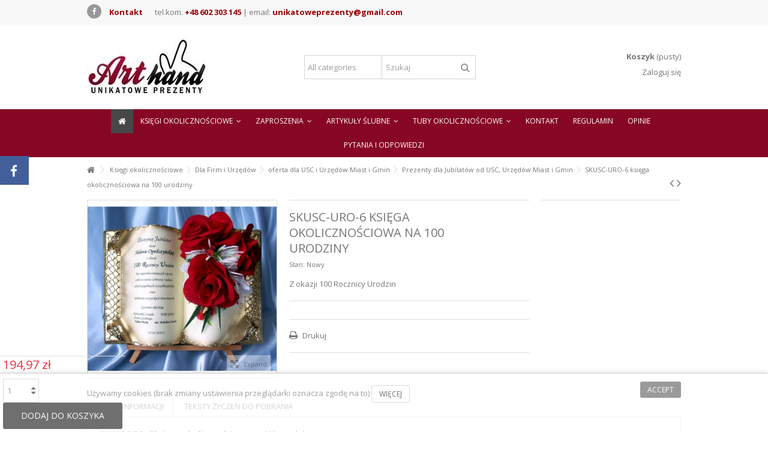

--- FILE ---
content_type: text/html; charset=utf-8
request_url: https://unikatoweprezenty.pl/prezenty-dla-jubilatow-od-usc-urzedow-miast-i-gmin/2693-skusc-uro-6-ksiega-okolicznosciowa-na-100-urodziny.html
body_size: 32340
content:
<!DOCTYPE HTML> <!--[if lt IE 7]><html class="no-js lt-ie9 lt-ie8 lt-ie7" lang="pl-pl"><![endif]--> <!--[if IE 7]><html class="no-js lt-ie9 lt-ie8 ie7" lang="pl-pl"><![endif]--> <!--[if IE 8]><html class="no-js lt-ie9 ie8" lang="pl-pl"><![endif]--> <!--[if gt IE 8]><html class="no-js ie9" lang="pl-pl"><![endif]--><html lang="pl-pl"><head><meta charset="utf-8" /><title>SKUSC-URO-6 księga okolicznościowa na 100 urodziny (ID: 2693) - Prezenty dla Jubilat&oacute;w od USC, Urzęd&oacute;w Miast i Gmin - Art Hand Studio Artystyczne</title><meta name="description" content="" /><meta name="generator" content="PrestaShop" />  <meta name="robots" content="index,follow" /><meta name="viewport" content="initial-scale=1,user-scalable=no,maximum-scale=1,width=device-width"><meta name="apple-mobile-web-app-capable" content="yes" /><link rel="icon" type="image/vnd.microsoft.icon" href="/img/favicon.ico?1766843307" /><link rel="shortcut icon" type="image/x-icon" href="/img/favicon.ico?1766843307" /><link rel="stylesheet" href="/themes/warehouse/css/global.css" type="text/css" media="all" /><link rel="stylesheet" href="/themes/warehouse/css/autoload/highdpi.css" type="text/css" media="all" /><link rel="stylesheet" href="/themes/warehouse/css/autoload/responsive-tables.css" type="text/css" media="all" /><link rel="stylesheet" href="/themes/warehouse/css/autoload/uniform.default.css" type="text/css" media="all" /><link rel="stylesheet" href="/js/jquery/plugins/fancybox/jquery.fancybox.css" type="text/css" media="all" /><link rel="stylesheet" href="/themes/warehouse/css/product.css" type="text/css" media="all" /><link rel="stylesheet" href="/themes/warehouse/css/print.css" type="text/css" media="print" /><link rel="stylesheet" href="/js/jquery/plugins/bxslider/jquery.bxslider.css" type="text/css" media="all" /><link rel="stylesheet" href="/themes/warehouse/css/modules/blocklanguages/blocklanguages.css" type="text/css" media="all" /><link rel="stylesheet" href="/themes/warehouse/css/modules/blocknewsletter/blocknewsletter.css" type="text/css" media="all" /><link rel="stylesheet" href="/modules/blockfooterhtml/blockfooterhtml.css" type="text/css" media="all" /><link rel="stylesheet" href="/themes/warehouse/css/modules/blocktags/blocktags.css" type="text/css" media="all" /><link rel="stylesheet" href="/themes/warehouse/css/modules/blockuserinfo/blockuserinfo.css" type="text/css" media="all" /><link rel="stylesheet" href="/modules/videostab/videotab.css" type="text/css" media="all" /><link rel="stylesheet" href="/themes/warehouse/css/modules/productscategory/css/productscategory.css" type="text/css" media="all" /><link rel="stylesheet" href="/themes/warehouse/css/modules/facebookslide/facebookslide.css" type="text/css" media="all" /><link rel="stylesheet" href="/modules/cookielaw/cookielaw.css" type="text/css" media="all" /><link rel="stylesheet" href="/themes/warehouse/css/modules/productsnavpn/productsnavpn.css" type="text/css" media="all" /><link rel="stylesheet" href="/modules/productpageadverts/productpageadverts.css" type="text/css" media="all" /><link rel="stylesheet" href="/themes/warehouse/css/modules/headerlinks/headerlinks.css" type="text/css" media="all" /><link rel="stylesheet" href="/modules/iqitcountdown/css/iqitcountdown.css" type="text/css" media="all" /><link rel="stylesheet" href="/modules/iqitcountdown/css/custom_s_1.css" type="text/css" media="all" /><link rel="stylesheet" href="/modules/footercontent/css/footercontent.css" type="text/css" media="all" /><link rel="stylesheet" href="/themes/warehouse/css/modules/blocksocial_mod/blocksocial_mod.css" type="text/css" media="all" /><link rel="stylesheet" href="/modules/iqitproducttags/css/front.css" type="text/css" media="all" /><link rel="stylesheet" href="/modules/paypal/views/css/paypal.css" type="text/css" media="all" /><link rel="stylesheet" href="/themes/warehouse/css/modules/blockcategories/blockcategories.css" type="text/css" media="all" /><link rel="stylesheet" href="/themes/warehouse/css/modules/blockcart/blockcart.css" type="text/css" media="all" /><link rel="stylesheet" href="/modules/iqitfreedeliverycount/views/css/front.css" type="text/css" media="all" /><link rel="stylesheet" href="/modules/iqitfreedeliverycount/views/css/custom_s_1.css" type="text/css" media="all" /><link rel="stylesheet" href="/js/jquery/plugins/autocomplete/jquery.autocomplete.css" type="text/css" media="all" /><link rel="stylesheet" href="/themes/warehouse/css/product_list.css" type="text/css" media="all" /><link rel="stylesheet" href="/themes/warehouse/css/modules/blocksearch_mod/blocksearch_mod.css" type="text/css" media="all" /><link rel="stylesheet" href="/themes/warehouse/css/modules/themeeditor/css/options/hover.css" type="text/css" media="all" /><link rel="stylesheet" href="/modules/themeeditor/css/options/preloader.css" type="text/css" media="all" /><link rel="stylesheet" href="/modules/themeeditor/css/themeeditor_s_1.css" type="text/css" media="all" /><link rel="stylesheet" href="/modules/themeeditor/css/yourcss.css" type="text/css" media="all" /><link rel="stylesheet" href="/modules/iqitsizeguide/css/front.css" type="text/css" media="all" /><link rel="stylesheet" href="/modules/iqitsizeguide/css/iqitsizeguide_s_1.css" type="text/css" media="all" /><link rel="stylesheet" href="/modules/iqitsizeguide/css/platributes.css" type="text/css" media="all" /><link rel="stylesheet" href="/modules/easywebtoapp/views/css/front.css" type="text/css" media="all" /><link rel="stylesheet" href="/modules/attributewizardpro/css/awp.css" type="text/css" media="all" /><link rel="stylesheet" href="/themes/warehouse/css/modules/iqitmegamenu/css/front.css" type="text/css" media="all" /><link rel="stylesheet" href="/modules/iqitmegamenu/css/iqitmegamenu_s_1.css" type="text/css" media="all" />   <link rel="stylesheet" href="https://fonts.googleapis.com/css?family=Open+Sans:400,700" type="text/css" media="all" /> <!--[if lt IE 9]> 
<script src="https://oss.maxcdn.com/libs/html5shiv/3.7.0/html5shiv.js"></script> 
<script src="https://oss.maxcdn.com/libs/respond.js/1.3.0/respond.min.js"></script> <![endif]--> <!--[if lte IE 9]> 
<script src="https://unikatoweprezenty.pl/themes/warehouse/js/flexibility.js"></script> <![endif]--><meta property="og:title" content="50 URODZINY"/><meta property="og:url" content="http://unikatoweprezenty.pl/prezenty-dla-jubilatow-od-usc-urzedow-miast-i-gmin/2693-skusc-uro-6-ksiega-okolicznosciowa-na-100-urodziny.html"/><meta property="og:site_name" content="Art Hand Studio Artystyczne Jan Domaga&#322;a"/><meta property="og:description" content="50 urodziny "><meta property="og:type" content="product"><meta property="og:image" content="https://unikatoweprezenty.pl/2713-large_default/skusc-uro-6-ksiega-okolicznosciowa-na-100-urodziny.jpg"> <script type="application/ld+json">{
	"@context": "http://schema.org",
	"@type": "Store",
	"address": {
		"@type": "PostalAddress",
		"addressLocality": "Zielonki",
		"streetAddress": "Krakowskie Przedmieście 164",
		"postalCode": "32-087",
		"addressRegion": "małopolskie"
	},
	"name": "Art Hand Studio Artystyczne Jan Domagała",
	"email": "unikatowecuda@gmail.com",
	"telephone": "602303145",
	"vatID": "6760051006",
	"image": "https://unikatoweprezenty.pl/img/prestashop-logo-1480027732.jpg"
}</script> </head><body id="product" class="not-index product product-2693 product-skusc-uro-6-ksiega-okolicznosciowa-na-100-urodziny category-113 category-prezenty-dla-jubilatow-od-usc-urzedow-miast-i-gmin hide-left-column hide-right-column lang_pl "><div id="preloader"><div id="status">&nbsp;</div></div><div id="fb-root"></div>  <div id="fblike-box" class="left_fb"><div class="belt"><i class="icon-facebook"></i></div><div id="fblike_inner"><div class="fb-like-box-inner"><div class="fb-page" data-href="https://www.facebook.com/Art-Hand-Studio-Artystyczne-197933020296871/" data-width="292" data-tabs="timeline" data-small-header="true" data-adapt-container-width="true" data-hide-cover="false" data-show-facepile="true"><div class="fb-xfbml-parse-ignore"></div></div></div></div></div><div id="page"><div class="header-container"> <header id="header"><div class="banner"><div class="container"><div class="row"></div></div></div><div class="nav"><div class="container"><div class="row"> <nav><div class="social_block_mod"><ul class=" clearfix"><li class="facebook"><a href="https://www.facebook.com/Art-Hand-Studio-Artystyczne-197933020296871/" class="transition-300" target="_blank" title="Facebook"></a></li></ul></div><ul id="header_links" class="clearfix"><li><a href="/index.php?controller=contact" style="color: #990000!important;font-weight:bold;">Kontakt</a></li><li>tel.kom. <a style="color: #990000!important;font-weight:bold;" href="tel:+48 602 303 145">+48 602 303 145</a> | email: <a style="color: #990000!important;font-weight:bold;" href="mailto:unikatoweprezenty@gmail.com">unikatoweprezenty@gmail.com</a></li></ul> </nav></div></div></div><div><div class="container container-header"><div id="desktop-header" class="desktop-header"><div class="row"><div id="header_logo" class="col-xs-12 col-sm-4 "><a href="https://unikatoweprezenty.pl/" title="Art Hand Studio Artystyczne Jan Domagała"> <img class="logo img-responsive replace-2xlogo" src="https://unikatoweprezenty.pl/img/prestashop-logo-1480027732.jpg" width="200" height="100" alt="Art Hand Studio Artystyczne Jan Domagała" /> </a></div><div id="search_block_top_content" class="col-xs-12 col-sm-4 "><div class="iqitsearch-inner"><div id="search_block_top" class="search_block_top iqit-search" ><form method="get" action="//unikatoweprezenty.pl/szukaj" id="searchbox"> <input type="hidden" name="controller" value="search" /> <input type="hidden" name="orderby" value="position" /> <input type="hidden" name="orderway" value="desc" /><div class="search_query_container search-w-selector"><div class="search-cat-selector"><select class="form-control search-cat-select" name="search_query_cat"><option value="0">All categories</option><option value="3"> Księgi okolicznościowe</option><option value="4"> - - Jubileusz, Rocznica Ślubu</option><option value="16"> - - Urodziny</option><option value="23"> - - Imieniny</option><option value="24"> - - Chrzest</option><option value="32"> - - Ślub</option><option value="49"> - - I Komunia Święta</option><option value="59"> - - Walentynki</option><option value="64"> - - Z okazji Dnia...</option><option value="70"> - - Nauczyciel</option><option value="78"> - - Emerytura</option><option value="79"> - - Kondolencje</option><option value="82"> - - Bierzmowanie</option><option value="83"> - - Dla Księdza</option><option value="92"> - - Dla Sponsora</option><option value="93"> - - Dla Lekarzy</option><option value="94"> - - Gratulacje, podziękowania, dyplomy</option><option value="99"> - - Księgi świąteczne</option><option value="123"> - - Babcia - z okazji dnia Babci i Dziadka</option><option value="111"> - - Dla Firm i Urzędów</option><option value="12"> Zaproszenia</option><option value="13"> - - Komunia Zaproszenia</option><option value="15"> - - Jubileusz Zaproszenia</option><option value="14"> - - chrzest Zaproszenia</option><option value="108"> - - Urodziny, 18 - Zaproszenia</option><option value="109"> - - Ślubne Zaproszenia</option><option value="110"> - - Studniówka - Zaproszenia</option><option value="107"> Akcesoria - artykuły ślubne</option><option value="125"> - - Naklejki na wódkę</option><option value="126"> - - Przypinki, Bukieciki weselne</option><option value="129"> - - Tablice ślubne</option><option value="130"> - - Winietki, Wizytówki na stół weselny</option><option value="131"> - - zawieszki na butelki</option><option value="122"> Tuby okolicznościowe</option><option value="140"> - - Komunia</option><option value="141"> - - Ślub</option><option value="142"> - - Chrzest</option><option value="143"> - - Urodziny</option><option value="144"> Przetwarzanie danych</option> </select></div> <input class="search_query form-control" type="text" id="search_query_top" name="search_query" placeholder="Szukaj" value="" /> <button type="submit" name="submit_search" class="button-search"> <span>Szukaj</span> </button></div></form></div></div></div><div class="col-sm-4 clearfix"><div class="shopping_cart"> <a href="https://unikatoweprezenty.pl/szybkie-zakupy" title="Pokaż mój koszyk" rel="nofollow"> <b>Koszyk</b> <span class="ajax_cart_quantity unvisible">0</span> <span class="ajax_cart_product_txt unvisible">Produkt</span> <span class="ajax_cart_product_txt_s unvisible">Produkty</span> <span class="ajax_cart_total unvisible"> </span> <span class="ajax_cart_no_product">(pusty)</span> </a><div class="cart_block block exclusive"><div class="block_content"><div class="cart_block_list"><p class="cart_block_no_products"> Brak produktów</p><div class="cart-prices"><div class="cart-prices-line first-line"> <span class="price cart_block_shipping_cost ajax_cart_shipping_cost unvisible"> Do ustalenia </span> <span class="unvisible"> Wysyłka </span></div><div class="cart-prices-line"> <span class="price cart_block_tax_cost ajax_cart_tax_cost">0,00 zł</span> <span>Podatek</span></div><div class="cart-prices-line last-line"> <span class="price cart_block_total ajax_block_cart_total">0,00 zł</span> <span>Razem</span></div></div><p class="cart-buttons"> <a id="button_order_cart" class="btn btn-default button button-small" href="https://unikatoweprezenty.pl/szybkie-zakupy" title="Realizuj zamówienie" rel="nofollow"> <span> Realizuj zamówienie<i class="icon-chevron-right right"></i> </span> </a></p></div></div></div></div></div><div id="layer_cart"><div class="clearfix"><div class="layer_cart_product col-xs-12 col-md-6"> <span class="cross" title="Zamknij okno"></span> <span class="title"> <i class="icon-check"></i>Produkt dodany poprawnie do Twojego koszyka </span><div class="product-image-container layer_cart_img"></div><div class="layer_cart_product_info"> <span id="layer_cart_product_title" class="product-name"></span> <span id="layer_cart_product_attributes"></span><div> <strong class="dark">Ilość</strong> <span id="layer_cart_product_quantity"></span></div><div> <strong class="dark">Razem</strong> <span id="layer_cart_product_price"></span></div></div></div><div class="layer_cart_cart col-xs-12 col-md-6"> <span class="title"> <span class="ajax_cart_product_txt_s unvisible"> Ilość produktów w Twoim koszyku: <span class="ajax_cart_quantity">0</span>. </span> <span class="ajax_cart_product_txt "> Jest 1 produkt w Twoim koszyku. </span> </span><div class="layer_cart_row"> <strong class="dark"> Razem produkty: </strong> <span class="ajax_block_products_total"> </span></div><div class="layer_cart_row"> <strong class="dark unvisible"> Dostawa:&nbsp; </strong> <span class="ajax_cart_shipping_cost unvisible"> Do ustalenia </span></div><div class="layer_cart_row"> <strong class="dark">Podatek</strong> <span class="price cart_block_tax_cost ajax_cart_tax_cost">0,00 zł</span></div><div class="layer_cart_row"> <strong class="dark"> Razem </strong> <span class="ajax_block_cart_total"> </span></div><div class="button-container"> <span class="continue btn btn-default button exclusive-medium" title="Kontynuuj zakupy"> <span> <i class="icon-chevron-left left"></i>Kontynuuj zakupy </span> </span> <a class="btn btn-default button button-medium" href="https://unikatoweprezenty.pl/szybkie-zakupy" title="Przejdź do realizacji zamówienia" rel="nofollow"> <span> Przejdź do realizacji zamówienia<i class="icon-chevron-right right"></i> </span> </a></div></div></div><div class="crossseling"></div></div><div class="layer_cart_overlay"></div><div class="header_user_info col-xs-12 col-sm-4"> <a class="login" href="https://unikatoweprezenty.pl/moje-konto" rel="nofollow" title="Login to your customer account"> <i class="icon-signin"></i> Zaloguj się </a></div><div class="iqitfreedeliverycount iqitfreedeliverycount-detach hidden-detach clearfix hidden"><div clas="fd-table"><div class="ifdc-icon fd-table-cell"><i class="icon icon-truck"></i></div><div class="ifdc-remaining fd-table-cell">Brakuje <span class="ifdc-remaining-price">0,00 zł</span> do darmowej wysyłki.</div></div></div></div></div><div class="mobile-condensed-header mobile-style mobile-style1 "><div id="mh-sticky" class="not-sticked"><div class="mobile-main-wrapper"><div class="mobile-main-bar"><div class="mh-button mh-menu"> <span id="mh-menu"><i class="icon-reorder mh-icon"></i></span></div><div class="mh-button mh-search"> <span id="mh-search" data-mh-search="1"><i class="icon-search mh-icon"></i></span></div><div class="mobile-h-logo"> <a href="https://unikatoweprezenty.pl/" title="Art Hand Studio Artystyczne Jan Domagała"> <img class="logo img-responsive replace-2xlogo" src="https://unikatoweprezenty.pl/img/prestashop-logo-1480027732.jpg" width="200" height="100" alt="Art Hand Studio Artystyczne Jan Domagała" /> </a></div><div class="mh-button mh-user"> <span id="mh-user"><i class="icon-user mh-icon "></i></span><div class="mh-drop"><p>Please login or create account</p><ul><li><a href="https://unikatoweprezenty.pl/moje-konto" title="Log in" rel="nofollow">Log in/Create account</a></li></ul></div></div><div id="mh-cart-wrapper" class="mh-button mh-cart"> <span id="mh-cart"> <i class="icon-shopping-cart mh-icon "></i> </span></div></div></div><div class="mh-dropdowns"><div class="mh-drop mh-search-drop"><div class="search_block_top mh-search-module"><form method="get" action="//unikatoweprezenty.pl/szukaj"> <input type="hidden" name="controller" value="search" /> <input type="hidden" name="orderby" value="position" /> <input type="hidden" name="orderway" value="desc" /><div class="search_query_container search-w-selector"><div class="search-cat-selector"><select class="form-control search-cat-select" name="search_query_cat"><option value="0">All categories</option><option value="3"> Księgi okolicznościowe</option><option value="4"> - - Jubileusz, Rocznica Ślubu</option><option value="16"> - - Urodziny</option><option value="23"> - - Imieniny</option><option value="24"> - - Chrzest</option><option value="32"> - - Ślub</option><option value="49"> - - I Komunia Święta</option><option value="59"> - - Walentynki</option><option value="64"> - - Z okazji Dnia...</option><option value="70"> - - Nauczyciel</option><option value="78"> - - Emerytura</option><option value="79"> - - Kondolencje</option><option value="82"> - - Bierzmowanie</option><option value="83"> - - Dla Księdza</option><option value="92"> - - Dla Sponsora</option><option value="93"> - - Dla Lekarzy</option><option value="94"> - - Gratulacje, podziękowania, dyplomy</option><option value="99"> - - Księgi świąteczne</option><option value="123"> - - Babcia - z okazji dnia Babci i Dziadka</option><option value="111"> - - Dla Firm i Urzędów</option><option value="12"> Zaproszenia</option><option value="13"> - - Komunia Zaproszenia</option><option value="15"> - - Jubileusz Zaproszenia</option><option value="14"> - - chrzest Zaproszenia</option><option value="108"> - - Urodziny, 18 - Zaproszenia</option><option value="109"> - - Ślubne Zaproszenia</option><option value="110"> - - Studniówka - Zaproszenia</option><option value="107"> Akcesoria - artykuły ślubne</option><option value="125"> - - Naklejki na wódkę</option><option value="126"> - - Przypinki, Bukieciki weselne</option><option value="129"> - - Tablice ślubne</option><option value="130"> - - Winietki, Wizytówki na stół weselny</option><option value="131"> - - zawieszki na butelki</option><option value="122"> Tuby okolicznościowe</option><option value="140"> - - Komunia</option><option value="141"> - - Ślub</option><option value="142"> - - Chrzest</option><option value="143"> - - Urodziny</option><option value="144"> Przetwarzanie danych</option> </select></div><input class="search_query form-control" type="text" name="search_query" placeholder="Search" value="" /></div> <button type="submit" name="submit_search" class="button-search"> <span>Search</span> </button></form></div></div></div></div></div></div></div><div class="fw-pseudo-wrapper"><div class="desktop-header"><div class="iqitmegamenu-wrapper col-xs-12 cbp-hor-width-0 clearfix"><div id="iqitmegamenu-horizontal" class="iqitmegamenu cbp-sticky-transparent" role="navigation"><div class="container"> <nav id="cbp-hrmenu" class="cbp-hrmenu cbp-horizontal cbp-hrsub-wide cbp-fade-slide-bottom cbp-arrowed cbp-menu-centered "><ul><li class="cbp-hrmenu-tab cbp-hrmenu-tab-4 cbp-onlyicon"> <a href="https://unikatoweprezenty.pl/" ><span class="cbp-tab-title"> <i class="icon-home cbp-mainlink-icon"></i> </span> </a></li><li class="cbp-hrmenu-tab cbp-hrmenu-tab-5 "> <a href="https://unikatoweprezenty.pl/3-ksiegi-okolicznosciowe" ><span class="cbp-tab-title"> Księgi okolicznościowe <i class="icon-angle-down cbp-submenu-aindicator"></i></span> <span class="cbp-triangle-container"><span class="cbp-triangle-top"></span><span class="cbp-triangle-top-back"></span></span> </a><div class="cbp-hrsub col-xs-12"><div class="cbp-hrsub-inner"><div class="container"><div class="row menu_row menu-element first_rows menu-element-id-1"><div class="col-xs-3 cbp-menu-column cbp-menu-element menu-element-id-2 " ><div class="cbp-menu-column-inner"><div class="row cbp-categories-row"><div class="col-xs-12"> <a href="https://unikatoweprezenty.pl/4-jubileusz-rocznica-slubu" class="cbp-column-title cbp-category-title">Jubileusz, Rocznica Ślubu</a><ul class="cbp-links cbp-category-tree"><li ><div class="cbp-category-link-w"> <a href="https://unikatoweprezenty.pl/5-50-rocznica-slubu-zlote-gody">50 rocznica ślubu Złote Gody</a></div></li><li ><div class="cbp-category-link-w"> <a href="https://unikatoweprezenty.pl/6-25-rocznica-slubu-srebrne-gody">25 Rocznica Ślubu, Srebrne Gody</a></div></li><li ><div class="cbp-category-link-w"> <a href="https://unikatoweprezenty.pl/7-pozostale-rocznice-jubileusze-slubu">Pozostałe Rocznice, Jubileusze Ślubu</a></div></li><li ><div class="cbp-category-link-w"> <a href="https://unikatoweprezenty.pl/17-ksiegi-jubileuszowe-prawa-strona-kartkowana">Księgi Jubileuszowe, prawa strona kartkowana</a></div></li></ul></div><div class="col-xs-12"> <a href="https://unikatoweprezenty.pl/16-urodziny" class="cbp-column-title cbp-category-title">Urodziny </a><ul class="cbp-links cbp-category-tree"><li ><div class="cbp-category-link-w"> <a href="https://unikatoweprezenty.pl/18-narodziny">Narodziny</a></div></li><li ><div class="cbp-category-link-w"> <a href="https://unikatoweprezenty.pl/19-roczek-pierwsze-urodziny">Roczek - pierwsze urodziny</a></div></li><li ><div class="cbp-category-link-w"> <a href="https://unikatoweprezenty.pl/20-osiemnaste-urodziny-prezent-osiemnastka-18">Osiemnaste urodziny prezent osiemnastka 18</a></div></li><li ><div class="cbp-category-link-w"> <a href="https://unikatoweprezenty.pl/21-50-urodziny">50 urodziny</a></div></li><li ><div class="cbp-category-link-w"> <a href="https://unikatoweprezenty.pl/22-z-okazji-urodzin-urodziny-rocznice">Z okazji urodzin, urodziny, rocznice</a></div></li></ul></div><div class="col-xs-12"> <a href="https://unikatoweprezenty.pl/23-imieniny" class="cbp-column-title cbp-category-title">Imieniny</a></div><div class="col-xs-12"> <a href="https://unikatoweprezenty.pl/78-emerytura" class="cbp-column-title cbp-category-title">Emerytura</a></div><div class="col-xs-12"> <a href="https://unikatoweprezenty.pl/82-bierzmowanie" class="cbp-column-title cbp-category-title">Bierzmowanie</a></div><div class="col-xs-12"> <a href="https://unikatoweprezenty.pl/92-dla-sponsora" class="cbp-column-title cbp-category-title">Dla Sponsora</a></div><div class="col-xs-12"> <a href="https://unikatoweprezenty.pl/93-dla-lekarzy" class="cbp-column-title cbp-category-title">Dla Lekarzy</a></div></div></div></div><div class="col-xs-3 cbp-menu-column cbp-menu-element menu-element-id-3 " ><div class="cbp-menu-column-inner"><div class="row cbp-categories-row"><div class="col-xs-12"> <a href="https://unikatoweprezenty.pl/24-chrzest" class="cbp-column-title cbp-category-title">Chrzest</a><ul class="cbp-links cbp-category-tree"><li ><div class="cbp-category-link-w"> <a href="https://unikatoweprezenty.pl/25-ksiegi-kartkowane-na-chrzest-z-miejscem-na-dodatkowe-wpisy">Księgi kartkowane na Chrzest z miejscem na dodatkowe wpisy</a></div></li><li ><div class="cbp-category-link-w"> <a href="https://unikatoweprezenty.pl/26-ksiegi-do-wpisu-gosci">Księgi do wpisu gości</a></div></li><li class="cbp-hrsub-haslevel2" ><div class="cbp-category-link-w"> <a href="https://unikatoweprezenty.pl/27-pamiatka-chrztu">Pamiątka Chrztu</a><ul class="cbp-hrsub-level2"><li ><div class="cbp-category-link-w"> <a href="https://unikatoweprezenty.pl/28-od-rodzicow-prezent-na-chrzest">od Rodziców - Prezent na Chrzest</a></div></li><li ><div class="cbp-category-link-w"> <a href="https://unikatoweprezenty.pl/29-od-chrzestnych-pamiatka-chrztu">od Chrzestnych - Pamiątka Chrztu </a></div></li><li ><div class="cbp-category-link-w"> <a href="https://unikatoweprezenty.pl/30-od-babci-i-dziadka-pamiatki-chrztu">od Babci i Dziadka - Pamiątki Chrztu </a></div></li><li ><div class="cbp-category-link-w"> <a href="https://unikatoweprezenty.pl/31-od-cioci-wujka-i-innych-pamiatka-na-chrzciny">od Cioci, Wujka i innych - Pamiątka na Chrzciny </a></div></li></ul></div></li></ul></div><div class="col-xs-12"> <a href="https://unikatoweprezenty.pl/32-slub" class="cbp-column-title cbp-category-title">Ślub</a><ul class="cbp-links cbp-category-tree"><li class="cbp-hrsub-haslevel2" ><div class="cbp-category-link-w"> <a href="https://unikatoweprezenty.pl/33-slubne-podziekowania">ślubne podziękowania</a><ul class="cbp-hrsub-level2"><li ><div class="cbp-category-link-w"> <a href="https://unikatoweprezenty.pl/34-rodzicom">Rodzicom</a></div></li><li ><div class="cbp-category-link-w"> <a href="https://unikatoweprezenty.pl/35-mamie-tacie">Mamie, Tacie</a></div></li><li ><div class="cbp-category-link-w"> <a href="https://unikatoweprezenty.pl/36-babci-i-dziadkowi">Babci i Dziadkowi</a></div></li><li class="cbp-hrsub-haslevel3" ><div class="cbp-category-link-w"> <a href="https://unikatoweprezenty.pl/37-swiadkom"> Świadkom</a><ul class="cbp-hrsub-level2 cbp-hrsub-level3"><li ><div class="cbp-category-link-w"> <a href="https://unikatoweprezenty.pl/147-dyplom-dla-swiadkow">Dyplom dla świadków</a></div></li></ul></div></li><li ><div class="cbp-category-link-w"> <a href="https://unikatoweprezenty.pl/38-chrzestnym">Chrzestnym</a></div></li><li ><div class="cbp-category-link-w"> <a href="https://unikatoweprezenty.pl/39-ksiedzu">Księdzu</a></div></li></ul></div></li><li class="cbp-hrsub-haslevel2" ><div class="cbp-category-link-w"> <a href="https://unikatoweprezenty.pl/40-pamiatka-dla-mlodej-pary">Pamiątka dla Młodej Pary</a><ul class="cbp-hrsub-level2"><li ><div class="cbp-category-link-w"> <a href="https://unikatoweprezenty.pl/41-od-rodzicow-prezent-na-slub">od Rodziców, Prezent na Ślub </a></div></li><li ><div class="cbp-category-link-w"> <a href="https://unikatoweprezenty.pl/42-od-matki-chrzestnej-ojca-chrzestnego-prezent-na-slub">od Matki Chrzestnej, Ojca Chrzestnego Prezent na Ślub </a></div></li><li ><div class="cbp-category-link-w"> <a href="https://unikatoweprezenty.pl/43-od-babci-i-dziadka-pamiatka-na-slub">od Babci i Dziadka Pamiątka na Ślub</a></div></li><li ><div class="cbp-category-link-w"> <a href="https://unikatoweprezenty.pl/44-od-innych-slubne-zyczenia-pamiatki-slubu">od Innych, Ślubne życzenia- Pamiątki Ślubu</a></div></li></ul></div></li><li ><div class="cbp-category-link-w"> <a href="https://unikatoweprezenty.pl/45-ksiega-gosci-do-wpisow">Księga gości do wpisów</a></div></li><li ><div class="cbp-category-link-w"> <a href="https://unikatoweprezenty.pl/46-blogoslawienstwo-dla-mlodej-pary-od-rodzicow">Błogosławieństwo dla Młodej Pary od Rodziców</a></div></li><li ><div class="cbp-category-link-w"> <a href="https://unikatoweprezenty.pl/47-dekalog-zyczenia-z-okazji-slubu-na-wesolo">Dekalog- życzenia z okazji Ślubu na wesoło</a></div></li><li class="cbp-hrsub-haslevel2" ><div class="cbp-category-link-w"> <a href="https://unikatoweprezenty.pl/48-wieczor-kawalerski-panienski">Wieczór kawalerski, panieński</a><ul class="cbp-hrsub-level2"><li ><div class="cbp-category-link-w"> <a href="https://unikatoweprezenty.pl/62-wieczor-kawalerski">Wieczór kawalerski</a></div></li><li ><div class="cbp-category-link-w"> <a href="https://unikatoweprezenty.pl/63-wieczor-panienski">Wieczór panieński</a></div></li></ul></div></li></ul></div><div class="col-xs-12"> <a href="https://unikatoweprezenty.pl/49-i-komunia-swieta" class="cbp-column-title cbp-category-title">I Komunia Święta</a><ul class="cbp-links cbp-category-tree"><li class="cbp-hrsub-haslevel2" ><div class="cbp-category-link-w"> <a href="https://unikatoweprezenty.pl/50-pamiatki-1-komunii">Pamiątki 1 Komunii</a><ul class="cbp-hrsub-level2"><li ><div class="cbp-category-link-w"> <a href="https://unikatoweprezenty.pl/51-od-matki-chrzestnej-ojca-chrzestnego">od Matki Chrzestnej, Ojca Chrzestnego</a></div></li><li ><div class="cbp-category-link-w"> <a href="https://unikatoweprezenty.pl/52-od-babci-dziadka-pamiatka-komunii"> od Babci, Dziadka Pamiątka komunii</a></div></li><li ><div class="cbp-category-link-w"> <a href="https://unikatoweprezenty.pl/53-od-rodzicow-pamiatka-komunii"> od Rodziców Pamiątka komunii</a></div></li><li ><div class="cbp-category-link-w"> <a href="https://unikatoweprezenty.pl/54-od-cioci-wujka-innych"> od cioci, wujka, innych</a></div></li></ul></div></li><li ><div class="cbp-category-link-w"> <a href="https://unikatoweprezenty.pl/55-ksiegi-gosci-komunijnych">Księgi gości komunijnych</a></div></li><li ><div class="cbp-category-link-w"> <a href="https://unikatoweprezenty.pl/56-dyplom-pamiatka-i-komunii-swietej">Dyplom- Pamiątka I Komunii Świętej</a></div></li><li ><div class="cbp-category-link-w"> <a href="https://unikatoweprezenty.pl/57-komunijne-podziekowania">Komunijne Podziękowania</a></div></li><li ><div class="cbp-category-link-w"> <a href="https://unikatoweprezenty.pl/58-rocznica-i-komunii-swietej">Rocznica I Komunii Świętej</a></div></li></ul></div></div></div></div><div class="col-xs-3 cbp-menu-column cbp-menu-element menu-element-id-4 " ><div class="cbp-menu-column-inner"><div class="row cbp-categories-row"><div class="col-xs-12"> <a href="https://unikatoweprezenty.pl/59-walentynki" class="cbp-column-title cbp-category-title">Walentynki</a><ul class="cbp-links cbp-category-tree"><li ><div class="cbp-category-link-w"> <a href="https://unikatoweprezenty.pl/60-walentynki">Walentynki</a></div></li><li ><div class="cbp-category-link-w"> <a href="https://unikatoweprezenty.pl/61-rozne-wyrazy-milosci">Różne wyrazy miłości</a></div></li></ul></div><div class="col-xs-12"> <a href="https://unikatoweprezenty.pl/64-z-okazji-dnia" class="cbp-column-title cbp-category-title">Z okazji Dnia...</a><ul class="cbp-links cbp-category-tree"><li ><div class="cbp-category-link-w"> <a href="https://unikatoweprezenty.pl/65-dzien-babci-i-dziadka">Dzień Babci i Dziadka</a></div></li><li ><div class="cbp-category-link-w"> <a href="https://unikatoweprezenty.pl/66-dzien-kobiet">Dzień Kobiet</a></div></li><li ><div class="cbp-category-link-w"> <a href="https://unikatoweprezenty.pl/67-dzien-matki">Dzień Matki</a></div></li><li ><div class="cbp-category-link-w"> <a href="https://unikatoweprezenty.pl/68-dzien-ojca">Dzień Ojca</a></div></li><li ><div class="cbp-category-link-w"> <a href="https://unikatoweprezenty.pl/69-dzien-chlopaka">Dzień Chłopaka</a></div></li></ul></div><div class="col-xs-12"> <a href="https://unikatoweprezenty.pl/70-nauczyciel" class="cbp-column-title cbp-category-title">Nauczyciel</a><ul class="cbp-links cbp-category-tree"><li ><div class="cbp-category-link-w"> <a href="https://unikatoweprezenty.pl/71-dzien-nauczyciela">Dzień Nauczyciela</a></div></li><li class="cbp-hrsub-haslevel2" ><div class="cbp-category-link-w"> <a href="https://unikatoweprezenty.pl/72-podziekowanie-wychowawcy-nauczycielowi">Podziękowanie Wychowawcy, Nauczycielowi</a><ul class="cbp-hrsub-level2"><li ><div class="cbp-category-link-w"> <a href="https://unikatoweprezenty.pl/73-podziekowania-na-zakonczenie-roku">Podziękowania na zakończenie roku</a></div></li></ul></div></li><li ><div class="cbp-category-link-w"> <a href="https://unikatoweprezenty.pl/74-studniowka">studniówka</a></div></li><li class="cbp-hrsub-haslevel2" ><div class="cbp-category-link-w"> <a href="https://unikatoweprezenty.pl/75-zyczenia-z-okazji-swiat">Życzenia z okazji świąt</a><ul class="cbp-hrsub-level2"><li ><div class="cbp-category-link-w"> <a href="https://unikatoweprezenty.pl/76-boze-narodzenie">Boże Narodzenie</a></div></li><li ><div class="cbp-category-link-w"> <a href="https://unikatoweprezenty.pl/77-wielkanoc">Wielkanoc</a></div></li></ul></div></li></ul></div><div class="col-xs-12"> <a href="https://unikatoweprezenty.pl/99-ksiegi-swiateczne" class="cbp-column-title cbp-category-title">Księgi świąteczne</a><ul class="cbp-links cbp-category-tree"><li class="cbp-hrsub-haslevel2" ><div class="cbp-category-link-w"> <a href="https://unikatoweprezenty.pl/100-wielkanoc">Wielkanoc</a><ul class="cbp-hrsub-level2"><li ><div class="cbp-category-link-w"> <a href="https://unikatoweprezenty.pl/102-zyczenia-wielkanocne-rodzina-znajomi">Życzenia Wielkanocne- rodzina, znajomi</a></div></li><li ><div class="cbp-category-link-w"> <a href="https://unikatoweprezenty.pl/103-firmowe-kartki-wielkanocne-firmy-urzedy-instytucje">Firmowe kartki Wielkanocne- Firmy, Urzędy, Instytucje</a></div></li></ul></div></li><li class="cbp-hrsub-haslevel2" ><div class="cbp-category-link-w"> <a href="https://unikatoweprezenty.pl/101-boze-narodzenie">Boże Narodzenie</a><ul class="cbp-hrsub-level2"><li ><div class="cbp-category-link-w"> <a href="https://unikatoweprezenty.pl/104-zyczenia-swiateczne-rodzina-znajomi">Życzenia Świąteczne- rodzina, znajomi</a></div></li><li ><div class="cbp-category-link-w"> <a href="https://unikatoweprezenty.pl/105-firmowe-kartki-swiateczne-firmy-urzedy-instytucje">Firmowe kartki Świąteczne- Firmy, Urzędy, Instytucje</a></div></li><li ><div class="cbp-category-link-w"> <a href="https://unikatoweprezenty.pl/106-zyczenia-dla-nauczyciela">Życzenia dla nauczyciela</a></div></li></ul></div></li></ul></div><div class="col-xs-12"> <a href="https://unikatoweprezenty.pl/111-dla-firm-i-urzedow" class="cbp-column-title cbp-category-title">Dla Firm i Urzędów</a><ul class="cbp-links cbp-category-tree"><li class="cbp-hrsub-haslevel2" ><div class="cbp-category-link-w"> <a href="https://unikatoweprezenty.pl/112-oferta-dla-usc-i-urzedow-miast-i-gmin">oferta dla USC i Urzędów Miast i Gmin</a><ul class="cbp-hrsub-level2"><li ><div class="cbp-category-link-w"> <a href="https://unikatoweprezenty.pl/113-prezenty-dla-jubilatow-od-usc-urzedow-miast-i-gmin">Prezenty dla Jubilatów od USC, Urzędów Miast i Gmin</a></div></li><li ><div class="cbp-category-link-w"> <a href="https://unikatoweprezenty.pl/114-podziekowania-prezenty-zyczenia-wsrod-pracownikow-urzedu">Podziękowania, prezenty, życzenia wśród pracowników urzędu</a></div></li><li ><div class="cbp-category-link-w"> <a href="https://unikatoweprezenty.pl/115-dyplomy-gratulacje-podziekowania-zyczenia-od-burmistrza-wojta">Dyplomy, gratulacje, podziękowania, życzenia od Burmistrza, Wójta</a></div></li><li ><div class="cbp-category-link-w"> <a href="https://unikatoweprezenty.pl/116-ksiegi-na-urodziny">Księgi na urodziny</a></div></li></ul></div></li><li class="cbp-hrsub-haslevel2" ><div class="cbp-category-link-w"> <a href="https://unikatoweprezenty.pl/117-oferta-dla-sklepow-i-hurtowni">oferta dla Sklepów i Hurtowni</a><ul class="cbp-hrsub-level2"><li ><div class="cbp-category-link-w"> <a href="https://unikatoweprezenty.pl/118-hurt-ksiegi-formatu-a4">Hurt - księgi formatu A4</a></div></li><li ><div class="cbp-category-link-w"> <a href="https://unikatoweprezenty.pl/119-hurt-ksiegi-formatu-a5">Hurt - księgi formatu A5</a></div></li><li ><div class="cbp-category-link-w"> <a href="https://unikatoweprezenty.pl/120-hurt-ksiegi-formatu-a6">Hurt - księgi formatu A6</a></div></li></ul></div></li><li ><div class="cbp-category-link-w"> <a href="https://unikatoweprezenty.pl/137-oferta-dla-hoteli-restauracji-gastronomii-rekodzielo-z-zyczeniami-idealny-prezent-od-wlasciciela-i-obslugi-restauracji">oferta dla hoteli, restauracji, gastronomii Rękodzieło z życzeniami- idealny prezent od właściciela i obsługi Restauracji </a></div></li><li ><div class="cbp-category-link-w"> <a href="https://unikatoweprezenty.pl/138-dla-firm-gratulacje-podziekowania-wyrazy-uznania">dla firm- gratulacje, podziękowania, wyrazy uznania</a></div></li><li ><div class="cbp-category-link-w"> <a href="https://unikatoweprezenty.pl/139-oferta-dla-kontrahentow-zyczenia-swiateczne-podziekowania">oferta dla kontrahentów - życzenia świąteczne, podziękowania</a></div></li></ul></div></div></div></div><div class="col-xs-3 cbp-menu-column cbp-menu-element menu-element-id-5 " ><div class="cbp-menu-column-inner"><div class="row cbp-categories-row"><div class="col-xs-12"> <a href="https://unikatoweprezenty.pl/79-kondolencje" class="cbp-column-title cbp-category-title">Kondolencje</a><ul class="cbp-links cbp-category-tree"><li ><div class="cbp-category-link-w"> <a href="https://unikatoweprezenty.pl/80-kondolencje-od-rodziny-przyjaciol-kolezanek-i-kolegow">Kondolencje od rodziny, przyjaciół, koleżanek i kolegów</a></div></li><li ><div class="cbp-category-link-w"> <a href="https://unikatoweprezenty.pl/81-kondolencje-wyrazy-wspolczucia-od-firm-i-instytucji">kondolencje, wyrazy współczucia od Firm i Instytucji</a></div></li></ul></div><div class="col-xs-12"> <a href="https://unikatoweprezenty.pl/83-dla-ksiedza" class="cbp-column-title cbp-category-title">Dla Księdza</a><ul class="cbp-links cbp-category-tree"><li ><div class="cbp-category-link-w"> <a href="https://unikatoweprezenty.pl/84-prymicje">Prymicje </a></div></li><li ><div class="cbp-category-link-w"> <a href="https://unikatoweprezenty.pl/85-rocznice-swiecen-kaplanskich">Rocznice święceń kapłańskich</a></div></li><li ><div class="cbp-category-link-w"> <a href="https://unikatoweprezenty.pl/86-rocznica-slubow-zakonnych">Rocznica Ślubów Zakonnych</a></div></li><li ><div class="cbp-category-link-w"> <a href="https://unikatoweprezenty.pl/87-dzien-kaplana">Dzień Kapłana</a></div></li><li ><div class="cbp-category-link-w"> <a href="https://unikatoweprezenty.pl/88-inne-podziekowania-i-gratulacje-dla-ksiedza">Inne podziękowania i gratulacje dla Księdza</a></div></li><li ><div class="cbp-category-link-w"> <a href="https://unikatoweprezenty.pl/89-komunijne-podziekowania">Komunijne Podziękowania</a></div></li><li ><div class="cbp-category-link-w"> <a href="https://unikatoweprezenty.pl/90-slubne-podziekowania-dla-ksiedza">Ślubne podziękowania dla księdza</a></div></li><li ><div class="cbp-category-link-w"> <a href="https://unikatoweprezenty.pl/91-urodziny-imieniny-ksiedza">Urodziny, Imieniny księdza</a></div></li></ul></div><div class="col-xs-12"> <a href="https://unikatoweprezenty.pl/94-gratulacje-podziekowania-dyplomy" class="cbp-column-title cbp-category-title">Gratulacje, podziękowania, dyplomy</a><ul class="cbp-links cbp-category-tree"><li ><div class="cbp-category-link-w"> <a href="https://unikatoweprezenty.pl/95-obrona-pracy-prezent">obrona pracy prezent</a></div></li><li ><div class="cbp-category-link-w"> <a href="https://unikatoweprezenty.pl/96-podziekowanie-dla-promotora">Podziękowanie dla promotora</a></div></li><li ><div class="cbp-category-link-w"> <a href="https://unikatoweprezenty.pl/97-podziekowania-i-gratulacje-na-rozne-okazje">Podziękowania i gratulacje na różne okazje</a></div></li><li ><div class="cbp-category-link-w"> <a href="https://unikatoweprezenty.pl/98-podziekowanie-niani-opiekunce-guwernantce">Podziękowanie niani, opiekunce, guwernantce</a></div></li></ul></div></div></div></div></div></div></div></div></li><li class="cbp-hrmenu-tab cbp-hrmenu-tab-7 "> <a href="https://unikatoweprezenty.pl/12-zaproszenia" ><span class="cbp-tab-title"> Zaproszenia <i class="icon-angle-down cbp-submenu-aindicator"></i></span> <span class="cbp-triangle-container"><span class="cbp-triangle-top"></span><span class="cbp-triangle-top-back"></span></span> </a><div class="cbp-hrsub col-xs-12"><div class="cbp-hrsub-inner"><div class="container"><div class="row menu_row menu-element first_rows menu-element-id-1"><div class="col-xs-3 cbp-menu-column cbp-menu-element menu-element-id-2 " ><div class="cbp-menu-column-inner"><div class="row cbp-categories-row"><div class="col-xs-12"> <a href="https://unikatoweprezenty.pl/12-zaproszenia" class="cbp-column-title cbp-category-title">Zaproszenia</a><ul class="cbp-links cbp-category-tree"><li ><div class="cbp-category-link-w"> <a href="https://unikatoweprezenty.pl/13-komunia-zaproszenia">Komunia Zaproszenia</a></div></li><li ><div class="cbp-category-link-w"> <a href="https://unikatoweprezenty.pl/15-jubileusz-zaproszenia">Jubileusz Zaproszenia </a></div></li><li ><div class="cbp-category-link-w"> <a href="https://unikatoweprezenty.pl/14-chrzest-zaproszenia">chrzest Zaproszenia</a></div></li><li ><div class="cbp-category-link-w"> <a href="https://unikatoweprezenty.pl/108-urodziny-18-zaproszenia">Urodziny, 18 - Zaproszenia </a></div></li><li ><div class="cbp-category-link-w"> <a href="https://unikatoweprezenty.pl/109-slubne-zaproszenia">Ślubne Zaproszenia </a></div></li><li ><div class="cbp-category-link-w"> <a href="https://unikatoweprezenty.pl/110-studniowka-zaproszenia">Studniówka - Zaproszenia </a></div></li></ul></div></div></div></div></div></div></div></div></li><li class="cbp-hrmenu-tab cbp-hrmenu-tab-8 "> <a href="https://unikatoweprezenty.pl/107-akcesoria-artykuly-slubne" ><span class="cbp-tab-title"> Artykuły Ślubne <i class="icon-angle-down cbp-submenu-aindicator"></i></span> <span class="cbp-triangle-container"><span class="cbp-triangle-top"></span><span class="cbp-triangle-top-back"></span></span> </a><div class="cbp-hrsub col-xs-12"><div class="cbp-hrsub-inner"><div class="container"><div class="row menu_row menu-element first_rows menu-element-id-1"><div class="col-xs-3 cbp-menu-column cbp-menu-element menu-element-id-2 " ><div class="cbp-menu-column-inner"><div class="row cbp-categories-row"><div class="col-xs-12"> <a href="https://unikatoweprezenty.pl/125-naklejki-na-wodke" class="cbp-column-title cbp-category-title">Naklejki na wódkę</a><ul class="cbp-links cbp-category-tree"><li ><div class="cbp-category-link-w"> <a href="https://unikatoweprezenty.pl/132-chrzest-naklejka">Chrzest Naklejka </a></div></li><li ><div class="cbp-category-link-w"> <a href="https://unikatoweprezenty.pl/133-slub-naklejka">Ślub Naklejka</a></div></li><li ><div class="cbp-category-link-w"> <a href="https://unikatoweprezenty.pl/134-jubileusz-slubu-naklejka">Jubileusz ślubu naklejka</a></div></li><li ><div class="cbp-category-link-w"> <a href="https://unikatoweprezenty.pl/135-urodziny-naklejka">Urodziny naklejka</a></div></li><li ><div class="cbp-category-link-w"> <a href="https://unikatoweprezenty.pl/136-absolwent-szkoly-naklejka">Absolwent szkoły naklejka</a></div></li></ul></div><div class="col-xs-12"> <a href="https://unikatoweprezenty.pl/126-przypinki-bukieciki-weselne" class="cbp-column-title cbp-category-title">Przypinki, Bukieciki weselne</a><ul class="cbp-links cbp-category-tree"><li ><div class="cbp-category-link-w"> <a href="https://unikatoweprezenty.pl/127-kotyliony-dla-rodzicow">Kotyliony dla rodziców</a></div></li><li ><div class="cbp-category-link-w"> <a href="https://unikatoweprezenty.pl/128-przypinki-dla-gosci">Przypinki dla gości</a></div></li></ul></div></div></div></div><div class="col-xs-3 cbp-menu-column cbp-menu-element menu-element-id-3 " ><div class="cbp-menu-column-inner"><div class="row cbp-categories-row"><div class="col-xs-12"> <a href="https://unikatoweprezenty.pl/129-tablice-slubne" class="cbp-column-title cbp-category-title">Tablice ślubne</a></div><div class="col-xs-12"> <a href="https://unikatoweprezenty.pl/130-winietki-wizytowki-na-stol-weselny" class="cbp-column-title cbp-category-title">Winietki, Wizytówki na stół weselny</a></div><div class="col-xs-12"> <a href="https://unikatoweprezenty.pl/131-zawieszki-na-butelki" class="cbp-column-title cbp-category-title">zawieszki na butelki</a></div></div></div></div></div></div></div></div></li><li class="cbp-hrmenu-tab cbp-hrmenu-tab-9 "> <a href="https://unikatoweprezenty.pl/122-tuby-okolicznosciowe" ><span class="cbp-tab-title"> Tuby okolicznościowe <i class="icon-angle-down cbp-submenu-aindicator"></i></span> <span class="cbp-triangle-container"><span class="cbp-triangle-top"></span><span class="cbp-triangle-top-back"></span></span> </a><div class="cbp-hrsub col-xs-12"><div class="cbp-hrsub-inner"><div class="container"><div class="row menu_row menu-element first_rows menu-element-id-1"><div class="col-xs-3 cbp-menu-column cbp-menu-element menu-element-id-2 " ><div class="cbp-menu-column-inner"><div class="row cbp-categories-row"><div class="col-xs-12"> <a href="https://unikatoweprezenty.pl/140-komunia" class="cbp-column-title cbp-category-title">Komunia</a></div><div class="col-xs-12"> <a href="https://unikatoweprezenty.pl/141-slub" class="cbp-column-title cbp-category-title">Ślub</a></div><div class="col-xs-12"> <a href="https://unikatoweprezenty.pl/142-chrzest" class="cbp-column-title cbp-category-title">Chrzest</a></div><div class="col-xs-12"> <a href="https://unikatoweprezenty.pl/143-urodziny" class="cbp-column-title cbp-category-title">Urodziny</a></div></div></div></div><div class="col-xs-3 cbp-menu-column cbp-menu-element menu-element-id-3 cbp-empty-column" ><div class="cbp-menu-column-inner"></div></div><div class="col-xs-3 cbp-menu-column cbp-menu-element menu-element-id-4 cbp-empty-column" ><div class="cbp-menu-column-inner"></div></div><div class="col-xs-3 cbp-menu-column cbp-menu-element menu-element-id-5 cbp-empty-column" ><div class="cbp-menu-column-inner"></div></div></div></div></div></div></li><li class="cbp-hrmenu-tab cbp-hrmenu-tab-10 "> <a href="https://unikatoweprezenty.pl/kontakt" ><span class="cbp-tab-title"> Kontakt</span> </a></li><li class="cbp-hrmenu-tab cbp-hrmenu-tab-11 "> <a href="https://unikatoweprezenty.pl/content/3-terms-and-conditions-of-use" ><span class="cbp-tab-title"> Regulamin</span> </a></li><li class="cbp-hrmenu-tab cbp-hrmenu-tab-12 "> <a href="https://unikatoweprezenty.pl/content/6-opinie" ><span class="cbp-tab-title"> Opinie</span> </a></li><li class="cbp-hrmenu-tab cbp-hrmenu-tab-13 "> <a href="https://unikatoweprezenty.pl/content/7-najczesciej-zadawane-pytania" ><span class="cbp-tab-title"> Pytania i odpowiedzi</span> </a></li></ul> </nav></div><div id="iqitmegamenu-mobile"><div id="iqitmegamenu-shower" class="clearfix"><div class="container"><div class="iqitmegamenu-icon"><i class="icon-reorder"></i></div> <span>Menu</span></div></div><div class="cbp-mobilesubmenu"><div class="container"><ul id="iqitmegamenu-accordion" class="cbp-spmenu cbp-spmenu-vertical cbp-spmenu-left"><li id="cbp-close-mobile"><i class="icon-chevron-left"></i> Hide</li><li><a href="https://unikatoweprezenty.pl/3-ksiegi-okolicznosciowe" title="Księgi okolicznościowe">Księgi okolicznościowe</a><ul><li><a href="https://unikatoweprezenty.pl/4-jubileusz-rocznica-slubu" title="Jubileusz, Rocznica Ślubu">Jubileusz, Rocznica Ślubu</a><ul><li><a href="https://unikatoweprezenty.pl/5-50-rocznica-slubu-zlote-gody" title="50 rocznica ślubu Złote Gody">50 rocznica ślubu Złote Gody</a></li><li><a href="https://unikatoweprezenty.pl/6-25-rocznica-slubu-srebrne-gody" title="25 Rocznica Ślubu, Srebrne Gody">25 Rocznica Ślubu, Srebrne Gody</a></li><li><a href="https://unikatoweprezenty.pl/7-pozostale-rocznice-jubileusze-slubu" title="Pozostałe Rocznice, Jubileusze Ślubu">Pozostałe Rocznice, Jubileusze Ślubu</a></li><li><a href="https://unikatoweprezenty.pl/17-ksiegi-jubileuszowe-prawa-strona-kartkowana" title="Księgi Jubileuszowe, prawa strona kartkowana">Księgi Jubileuszowe, prawa strona kartkowana</a></li></ul></li><li><a href="https://unikatoweprezenty.pl/16-urodziny" title="Urodziny ">Urodziny </a><ul><li><a href="https://unikatoweprezenty.pl/18-narodziny" title="Narodziny">Narodziny</a></li><li><a href="https://unikatoweprezenty.pl/19-roczek-pierwsze-urodziny" title="Roczek - pierwsze urodziny">Roczek - pierwsze urodziny</a></li><li><a href="https://unikatoweprezenty.pl/20-osiemnaste-urodziny-prezent-osiemnastka-18" title="Osiemnaste urodziny prezent osiemnastka 18">Osiemnaste urodziny prezent osiemnastka 18</a></li><li><a href="https://unikatoweprezenty.pl/21-50-urodziny" title="50 urodziny">50 urodziny</a></li><li><a href="https://unikatoweprezenty.pl/22-z-okazji-urodzin-urodziny-rocznice" title="Z okazji urodzin, urodziny, rocznice">Z okazji urodzin, urodziny, rocznice</a></li></ul></li><li><a href="https://unikatoweprezenty.pl/23-imieniny" title="Imieniny">Imieniny</a></li><li><a href="https://unikatoweprezenty.pl/24-chrzest" title="Chrzest">Chrzest</a><ul><li><a href="https://unikatoweprezenty.pl/25-ksiegi-kartkowane-na-chrzest-z-miejscem-na-dodatkowe-wpisy" title="Księgi kartkowane na Chrzest z miejscem na dodatkowe wpisy">Księgi kartkowane na Chrzest z miejscem na dodatkowe wpisy</a></li><li><a href="https://unikatoweprezenty.pl/26-ksiegi-do-wpisu-gosci" title="Księgi do wpisu gości">Księgi do wpisu gości</a></li><li><a href="https://unikatoweprezenty.pl/27-pamiatka-chrztu" title="Pamiątka Chrztu">Pamiątka Chrztu</a><ul><li><a href="https://unikatoweprezenty.pl/28-od-rodzicow-prezent-na-chrzest" title="od Rodziców - Prezent na Chrzest">od Rodziców - Prezent na Chrzest</a></li><li><a href="https://unikatoweprezenty.pl/29-od-chrzestnych-pamiatka-chrztu" title="od Chrzestnych - Pamiątka Chrztu ">od Chrzestnych - Pamiątka Chrztu </a></li><li><a href="https://unikatoweprezenty.pl/30-od-babci-i-dziadka-pamiatki-chrztu" title="od Babci i Dziadka - Pamiątki Chrztu ">od Babci i Dziadka - Pamiątki Chrztu </a></li><li><a href="https://unikatoweprezenty.pl/31-od-cioci-wujka-i-innych-pamiatka-na-chrzciny" title="od Cioci, Wujka i innych - Pamiątka na Chrzciny ">od Cioci, Wujka i innych - Pamiątka na Chrzciny </a></li></ul></li></ul></li><li><a href="https://unikatoweprezenty.pl/32-slub" title="Ślub">Ślub</a><ul><li><a href="https://unikatoweprezenty.pl/33-slubne-podziekowania" title="ślubne podziękowania">ślubne podziękowania</a><ul><li><a href="https://unikatoweprezenty.pl/34-rodzicom" title="Rodzicom">Rodzicom</a></li><li><a href="https://unikatoweprezenty.pl/35-mamie-tacie" title="Mamie, Tacie">Mamie, Tacie</a></li><li><a href="https://unikatoweprezenty.pl/36-babci-i-dziadkowi" title="Babci i Dziadkowi">Babci i Dziadkowi</a></li><li><a href="https://unikatoweprezenty.pl/37-swiadkom" title=" Świadkom"> Świadkom</a></li><li><a href="https://unikatoweprezenty.pl/38-chrzestnym" title="Chrzestnym">Chrzestnym</a></li><li><a href="https://unikatoweprezenty.pl/39-ksiedzu" title="Księdzu">Księdzu</a></li></ul></li><li><a href="https://unikatoweprezenty.pl/40-pamiatka-dla-mlodej-pary" title="Pamiątka dla Młodej Pary">Pamiątka dla Młodej Pary</a><ul><li><a href="https://unikatoweprezenty.pl/41-od-rodzicow-prezent-na-slub" title="od Rodziców, Prezent na Ślub ">od Rodziców, Prezent na Ślub </a></li><li><a href="https://unikatoweprezenty.pl/42-od-matki-chrzestnej-ojca-chrzestnego-prezent-na-slub" title="od Matki Chrzestnej, Ojca Chrzestnego Prezent na Ślub ">od Matki Chrzestnej, Ojca Chrzestnego Prezent na Ślub </a></li><li><a href="https://unikatoweprezenty.pl/43-od-babci-i-dziadka-pamiatka-na-slub" title="od Babci i Dziadka Pamiątka na Ślub">od Babci i Dziadka Pamiątka na Ślub</a></li><li><a href="https://unikatoweprezenty.pl/44-od-innych-slubne-zyczenia-pamiatki-slubu" title="od Innych, Ślubne życzenia- Pamiątki Ślubu">od Innych, Ślubne życzenia- Pamiątki Ślubu</a></li></ul></li><li><a href="https://unikatoweprezenty.pl/45-ksiega-gosci-do-wpisow" title="Księga gości do wpisów">Księga gości do wpisów</a></li><li><a href="https://unikatoweprezenty.pl/46-blogoslawienstwo-dla-mlodej-pary-od-rodzicow" title="Błogosławieństwo dla Młodej Pary od Rodziców">Błogosławieństwo dla Młodej Pary od Rodziców</a></li><li><a href="https://unikatoweprezenty.pl/47-dekalog-zyczenia-z-okazji-slubu-na-wesolo" title="Dekalog- życzenia z okazji Ślubu na wesoło">Dekalog- życzenia z okazji Ślubu na wesoło</a></li><li><a href="https://unikatoweprezenty.pl/48-wieczor-kawalerski-panienski" title="Wieczór kawalerski, panieński">Wieczór kawalerski, panieński</a><ul><li><a href="https://unikatoweprezenty.pl/62-wieczor-kawalerski" title="Wieczór kawalerski">Wieczór kawalerski</a></li><li><a href="https://unikatoweprezenty.pl/63-wieczor-panienski" title="Wieczór panieński">Wieczór panieński</a></li></ul></li></ul></li><li><a href="https://unikatoweprezenty.pl/49-i-komunia-swieta" title="I Komunia Święta">I Komunia Święta</a><ul><li><a href="https://unikatoweprezenty.pl/50-pamiatki-1-komunii" title="Pamiątki 1 Komunii">Pamiątki 1 Komunii</a><ul><li><a href="https://unikatoweprezenty.pl/51-od-matki-chrzestnej-ojca-chrzestnego" title="od Matki Chrzestnej, Ojca Chrzestnego">od Matki Chrzestnej, Ojca Chrzestnego</a></li><li><a href="https://unikatoweprezenty.pl/52-od-babci-dziadka-pamiatka-komunii" title=" od Babci, Dziadka Pamiątka komunii"> od Babci, Dziadka Pamiątka komunii</a></li><li><a href="https://unikatoweprezenty.pl/53-od-rodzicow-pamiatka-komunii" title=" od Rodziców Pamiątka komunii"> od Rodziców Pamiątka komunii</a></li><li><a href="https://unikatoweprezenty.pl/54-od-cioci-wujka-innych" title=" od cioci, wujka, innych"> od cioci, wujka, innych</a></li></ul></li><li><a href="https://unikatoweprezenty.pl/55-ksiegi-gosci-komunijnych" title="Księgi gości komunijnych">Księgi gości komunijnych</a></li><li><a href="https://unikatoweprezenty.pl/56-dyplom-pamiatka-i-komunii-swietej" title="Dyplom- Pamiątka I Komunii Świętej">Dyplom- Pamiątka I Komunii Świętej</a></li><li><a href="https://unikatoweprezenty.pl/57-komunijne-podziekowania" title="Komunijne Podziękowania">Komunijne Podziękowania</a></li><li><a href="https://unikatoweprezenty.pl/58-rocznica-i-komunii-swietej" title="Rocznica I Komunii Świętej">Rocznica I Komunii Świętej</a></li></ul></li><li><a href="https://unikatoweprezenty.pl/59-walentynki" title="Walentynki">Walentynki</a><ul><li><a href="https://unikatoweprezenty.pl/60-walentynki" title="Walentynki">Walentynki</a></li><li><a href="https://unikatoweprezenty.pl/61-rozne-wyrazy-milosci" title="Różne wyrazy miłości">Różne wyrazy miłości</a></li></ul></li><li><a href="https://unikatoweprezenty.pl/64-z-okazji-dnia" title="Z okazji Dnia...">Z okazji Dnia...</a><ul><li><a href="https://unikatoweprezenty.pl/65-dzien-babci-i-dziadka" title="Dzień Babci i Dziadka">Dzień Babci i Dziadka</a></li><li><a href="https://unikatoweprezenty.pl/66-dzien-kobiet" title="Dzień Kobiet">Dzień Kobiet</a></li><li><a href="https://unikatoweprezenty.pl/67-dzien-matki" title="Dzień Matki">Dzień Matki</a></li><li><a href="https://unikatoweprezenty.pl/68-dzien-ojca" title="Dzień Ojca">Dzień Ojca</a></li><li><a href="https://unikatoweprezenty.pl/69-dzien-chlopaka" title="Dzień Chłopaka">Dzień Chłopaka</a></li></ul></li><li><a href="https://unikatoweprezenty.pl/70-nauczyciel" title="Nauczyciel">Nauczyciel</a><ul><li><a href="https://unikatoweprezenty.pl/71-dzien-nauczyciela" title="Dzień Nauczyciela">Dzień Nauczyciela</a></li><li><a href="https://unikatoweprezenty.pl/72-podziekowanie-wychowawcy-nauczycielowi" title="Podziękowanie Wychowawcy, Nauczycielowi">Podziękowanie Wychowawcy, Nauczycielowi</a><ul><li><a href="https://unikatoweprezenty.pl/73-podziekowania-na-zakonczenie-roku" title="Podziękowania na zakończenie roku">Podziękowania na zakończenie roku</a></li></ul></li><li><a href="https://unikatoweprezenty.pl/74-studniowka" title="studniówka">studniówka</a></li><li><a href="https://unikatoweprezenty.pl/75-zyczenia-z-okazji-swiat" title="Życzenia z okazji świąt">Życzenia z okazji świąt</a><ul><li><a href="https://unikatoweprezenty.pl/76-boze-narodzenie" title="Boże Narodzenie">Boże Narodzenie</a></li><li><a href="https://unikatoweprezenty.pl/77-wielkanoc" title="Wielkanoc">Wielkanoc</a></li></ul></li></ul></li><li><a href="https://unikatoweprezenty.pl/78-emerytura" title="Emerytura">Emerytura</a></li><li><a href="https://unikatoweprezenty.pl/79-kondolencje" title="Kondolencje">Kondolencje</a><ul><li><a href="https://unikatoweprezenty.pl/80-kondolencje-od-rodziny-przyjaciol-kolezanek-i-kolegow" title="Kondolencje od rodziny, przyjaciół, koleżanek i kolegów">Kondolencje od rodziny, przyjaciół, koleżanek i kolegów</a></li><li><a href="https://unikatoweprezenty.pl/81-kondolencje-wyrazy-wspolczucia-od-firm-i-instytucji" title="kondolencje, wyrazy współczucia od Firm i Instytucji">kondolencje, wyrazy współczucia od Firm i Instytucji</a></li></ul></li><li><a href="https://unikatoweprezenty.pl/82-bierzmowanie" title="Bierzmowanie">Bierzmowanie</a></li><li><a href="https://unikatoweprezenty.pl/83-dla-ksiedza" title="Dla Księdza">Dla Księdza</a><ul><li><a href="https://unikatoweprezenty.pl/84-prymicje" title="Prymicje ">Prymicje </a></li><li><a href="https://unikatoweprezenty.pl/85-rocznice-swiecen-kaplanskich" title="Rocznice święceń kapłańskich">Rocznice święceń kapłańskich</a></li><li><a href="https://unikatoweprezenty.pl/86-rocznica-slubow-zakonnych" title="Rocznica Ślubów Zakonnych">Rocznica Ślubów Zakonnych</a></li><li><a href="https://unikatoweprezenty.pl/87-dzien-kaplana" title="Dzień Kapłana">Dzień Kapłana</a></li><li><a href="https://unikatoweprezenty.pl/88-inne-podziekowania-i-gratulacje-dla-ksiedza" title="Inne podziękowania i gratulacje dla Księdza">Inne podziękowania i gratulacje dla Księdza</a></li><li><a href="https://unikatoweprezenty.pl/89-komunijne-podziekowania" title="Komunijne Podziękowania">Komunijne Podziękowania</a></li><li><a href="https://unikatoweprezenty.pl/90-slubne-podziekowania-dla-ksiedza" title="Ślubne podziękowania dla księdza">Ślubne podziękowania dla księdza</a></li><li><a href="https://unikatoweprezenty.pl/91-urodziny-imieniny-ksiedza" title="Urodziny, Imieniny księdza">Urodziny, Imieniny księdza</a></li></ul></li><li><a href="https://unikatoweprezenty.pl/92-dla-sponsora" title="Dla Sponsora">Dla Sponsora</a></li><li><a href="https://unikatoweprezenty.pl/93-dla-lekarzy" title="Dla Lekarzy">Dla Lekarzy</a></li><li><a href="https://unikatoweprezenty.pl/94-gratulacje-podziekowania-dyplomy" title="Gratulacje, podziękowania, dyplomy">Gratulacje, podziękowania, dyplomy</a><ul><li><a href="https://unikatoweprezenty.pl/95-obrona-pracy-prezent" title="obrona pracy prezent">obrona pracy prezent</a></li><li><a href="https://unikatoweprezenty.pl/96-podziekowanie-dla-promotora" title="Podziękowanie dla promotora">Podziękowanie dla promotora</a></li><li><a href="https://unikatoweprezenty.pl/97-podziekowania-i-gratulacje-na-rozne-okazje" title="Podziękowania i gratulacje na różne okazje">Podziękowania i gratulacje na różne okazje</a></li><li><a href="https://unikatoweprezenty.pl/98-podziekowanie-niani-opiekunce-guwernantce" title="Podziękowanie niani, opiekunce, guwernantce">Podziękowanie niani, opiekunce, guwernantce</a></li></ul></li><li><a href="https://unikatoweprezenty.pl/99-ksiegi-swiateczne" title="Księgi świąteczne">Księgi świąteczne</a><ul><li><a href="https://unikatoweprezenty.pl/100-wielkanoc" title="Wielkanoc">Wielkanoc</a><ul><li><a href="https://unikatoweprezenty.pl/102-zyczenia-wielkanocne-rodzina-znajomi" title="Życzenia Wielkanocne- rodzina, znajomi">Życzenia Wielkanocne- rodzina, znajomi</a></li><li><a href="https://unikatoweprezenty.pl/103-firmowe-kartki-wielkanocne-firmy-urzedy-instytucje" title="Firmowe kartki Wielkanocne- Firmy, Urzędy, Instytucje">Firmowe kartki Wielkanocne- Firmy, Urzędy, Instytucje</a></li></ul></li><li><a href="https://unikatoweprezenty.pl/101-boze-narodzenie" title="Boże Narodzenie">Boże Narodzenie</a><ul><li><a href="https://unikatoweprezenty.pl/104-zyczenia-swiateczne-rodzina-znajomi" title="Życzenia Świąteczne- rodzina, znajomi">Życzenia Świąteczne- rodzina, znajomi</a></li><li><a href="https://unikatoweprezenty.pl/105-firmowe-kartki-swiateczne-firmy-urzedy-instytucje" title="Firmowe kartki Świąteczne- Firmy, Urzędy, Instytucje">Firmowe kartki Świąteczne- Firmy, Urzędy, Instytucje</a></li><li><a href="https://unikatoweprezenty.pl/106-zyczenia-dla-nauczyciela" title="Życzenia dla nauczyciela">Życzenia dla nauczyciela</a></li></ul></li></ul></li><li><a href="https://unikatoweprezenty.pl/123-babcia-z-okazji-dnia-babci-i-dziadka" title="Babcia - z okazji dnia Babci i Dziadka">Babcia - z okazji dnia Babci i Dziadka</a></li><li><a href="https://unikatoweprezenty.pl/111-dla-firm-i-urzedow" title="Dla Firm i Urzędów">Dla Firm i Urzędów</a><ul><li><a href="https://unikatoweprezenty.pl/112-oferta-dla-usc-i-urzedow-miast-i-gmin" title="oferta dla USC i Urzędów Miast i Gmin">oferta dla USC i Urzędów Miast i Gmin</a><ul><li><a href="https://unikatoweprezenty.pl/113-prezenty-dla-jubilatow-od-usc-urzedow-miast-i-gmin" title="Prezenty dla Jubilatów od USC, Urzędów Miast i Gmin">Prezenty dla Jubilatów od USC, Urzędów Miast i Gmin</a></li><li><a href="https://unikatoweprezenty.pl/114-podziekowania-prezenty-zyczenia-wsrod-pracownikow-urzedu" title="Podziękowania, prezenty, życzenia wśród pracowników urzędu">Podziękowania, prezenty, życzenia wśród pracowników urzędu</a></li><li><a href="https://unikatoweprezenty.pl/115-dyplomy-gratulacje-podziekowania-zyczenia-od-burmistrza-wojta" title="Dyplomy, gratulacje, podziękowania, życzenia od Burmistrza, Wójta">Dyplomy, gratulacje, podziękowania, życzenia od Burmistrza, Wójta</a></li><li><a href="https://unikatoweprezenty.pl/116-ksiegi-na-urodziny" title="Księgi na urodziny">Księgi na urodziny</a></li></ul></li><li><a href="https://unikatoweprezenty.pl/117-oferta-dla-sklepow-i-hurtowni" title="oferta dla Sklepów i Hurtowni">oferta dla Sklepów i Hurtowni</a><ul><li><a href="https://unikatoweprezenty.pl/118-hurt-ksiegi-formatu-a4" title="Hurt - księgi formatu A4">Hurt - księgi formatu A4</a></li><li><a href="https://unikatoweprezenty.pl/119-hurt-ksiegi-formatu-a5" title="Hurt - księgi formatu A5">Hurt - księgi formatu A5</a></li><li><a href="https://unikatoweprezenty.pl/120-hurt-ksiegi-formatu-a6" title="Hurt - księgi formatu A6">Hurt - księgi formatu A6</a></li></ul></li><li><a href="https://unikatoweprezenty.pl/137-oferta-dla-hoteli-restauracji-gastronomii-rekodzielo-z-zyczeniami-idealny-prezent-od-wlasciciela-i-obslugi-restauracji" title="oferta dla hoteli, restauracji, gastronomii Rękodzieło z życzeniami- idealny prezent od właściciela i obsługi Restauracji ">oferta dla hoteli, restauracji, gastronomii Rękodzieło z życzeniami- idealny prezent od właściciela i obsługi Restauracji </a></li><li><a href="https://unikatoweprezenty.pl/138-dla-firm-gratulacje-podziekowania-wyrazy-uznania" title="dla firm- gratulacje, podziękowania, wyrazy uznania">dla firm- gratulacje, podziękowania, wyrazy uznania</a></li><li><a href="https://unikatoweprezenty.pl/139-oferta-dla-kontrahentow-zyczenia-swiateczne-podziekowania" title="oferta dla kontrahentów - życzenia świąteczne, podziękowania">oferta dla kontrahentów - życzenia świąteczne, podziękowania</a></li></ul></li></ul></li><li><a href="https://unikatoweprezenty.pl/26-ksiegi-do-wpisu-gosci" title="Księgi do wpisu gości">Księgi do wpisu gości</a></li></ul></div></div><div id="cbp-spmenu-overlay" class="cbp-spmenu-overlay"></div></div></div></div></div></div> </header></div><div class="columns-container"><div id="columns" class="container"><div class="breadcrumb clearfix "> <a class="home" href="https://unikatoweprezenty.pl/" title="Powr&oacute;t do strony gł&oacute;wnej"><i class="icon-home"></i></a> <span class="navigation-pipe">&gt;</span> <span class="navigation_page"><span itemscope itemtype="http://data-vocabulary.org/Breadcrumb"><a itemprop="url" href="https://unikatoweprezenty.pl/3-ksiegi-okolicznosciowe" title="Księgi okolicznościowe" ><span itemprop="title">Księgi okolicznościowe</span></a></span><span class="navigation-pipe">></span><span itemscope itemtype="http://data-vocabulary.org/Breadcrumb"><a itemprop="url" href="https://unikatoweprezenty.pl/111-dla-firm-i-urzedow" title="Dla Firm i Urzęd&oacute;w" ><span itemprop="title">Dla Firm i Urzęd&oacute;w</span></a></span><span class="navigation-pipe">></span><span itemscope itemtype="http://data-vocabulary.org/Breadcrumb"><a itemprop="url" href="https://unikatoweprezenty.pl/112-oferta-dla-usc-i-urzedow-miast-i-gmin" title="oferta dla USC i Urzęd&oacute;w Miast i Gmin" ><span itemprop="title">oferta dla USC i Urzęd&oacute;w Miast i Gmin</span></a></span><span class="navigation-pipe">></span><span itemscope itemtype="http://data-vocabulary.org/Breadcrumb"><a itemprop="url" href="https://unikatoweprezenty.pl/113-prezenty-dla-jubilatow-od-usc-urzedow-miast-i-gmin" title="Prezenty dla Jubilat&oacute;w od USC, Urzęd&oacute;w Miast i Gmin" ><span itemprop="title">Prezenty dla Jubilat&oacute;w od USC, Urzęd&oacute;w Miast i Gmin</span></a></span><span class="navigation-pipe">></span>SKUSC-URO-6 księga okolicznościowa na 100 urodziny</span><div id="productsnavpn" class="pull-right"> <a href="https://unikatoweprezenty.pl/prezenty-dla-jubilatow-od-usc-urzedow-miast-i-gmin/2692-skusc-96-pamiatka-zlotych-godow.html" class="p_prev_link transition-300" title="Previous product - SKUSC-96 Pamiątka Złotych Godów"><i class="icon-angle-left"></i></a> <a href="https://unikatoweprezenty.pl/prezenty-dla-jubilatow-od-usc-urzedow-miast-i-gmin/2694-skusc-66-na-50-lecie-slubu-od-usc.html" class="p_next_link transition-300" title="Next product - SKUSC-66 na 50-lecie ślubu od USC"><i class="icon-angle-right"></i></a></div></div><div class="fw-pseudo-wrapper"></div><div class="row content-inner"><div id="center_column" class="center_column col-xs-12 col-sm-12 col-sm-push-0"><div itemscope itemtype="https://schema.org/Product"><meta itemprop="url" content="https://unikatoweprezenty.pl/prezenty-dla-jubilatow-od-usc-urzedow-miast-i-gmin/2693-skusc-uro-6-ksiega-okolicznosciowa-na-100-urodziny.html"><div class="primary_block row"><div class="pb-left-column col-xs-12 show-right-info col-md-4 col-lg-4 "><div id="all-images-ww"><div id="all-images-wrapper" class="left-thumbs-table"><div id="closezoom"><i class="icon icon-close"></i></div><div id="taptozoom"> <button class="btn btn-default button button-medium exclusive"> <span> Tap or hover to zoom </span> </button></div><div id="image-block" class="clearfix"> <span id="view_full_size" class="easyzoom easyzoom--overlay easyzoom--with-thumbnails"> <img id="bigpic" itemprop="image" src="https://unikatoweprezenty.pl/2713-large_default/skusc-uro-6-ksiega-okolicznosciowa-na-100-urodziny.jpg" title="na setne urodziny" alt="na setne urodziny" width="398" height="425"/> </span> <span id="view_full_size_button" class="span_link circle-rounded-ui"> <i class="icon icon-arrows-alt"></i> <span>Expand</span> </span></div><div id="views_block" class="clearfix hidden"><div id="thumbs_list"><ul id="thumbs_list_frame"><li id="thumbnail_2713"> <a href="https://unikatoweprezenty.pl/2713-thickbox_default/skusc-uro-6-ksiega-okolicznosciowa-na-100-urodziny.jpg" data-fancybox-group="other-views" class="fancybox shown" title="na setne urodziny"> <img class="img-responsive" id="thumb_2713" src="https://unikatoweprezenty.pl/2713-small_default/skusc-uro-6-ksiega-okolicznosciowa-na-100-urodziny.jpg" alt="na setne urodziny" title="na setne urodziny" itemprop="image" height="100" width="100" /> </a></li></ul></div></div></div></div></div><div class="pb-center-column col-xs-12 col-md-5 col-lg-5"><div class="product-title"><h1 itemprop="name">SKUSC-URO-6 księga okolicznościowa na 100 urodziny</h1><p id="product_reference" style="display: none;"> <label>Indeks: </label> <span class="editable" itemprop="sku""></span></p><p id="product_condition"> <label>Stan: </label><link itemprop="itemCondition" href="https://schema.org/NewCondition"/> <span class="editable">Nowy</span></p></div><div id="short_description_block"><div id="short_description_content" class="rte align_justify" itemprop="description"><p>Z okazji 100 Rocznicy Urodzin</p></div><p class="buttons_bottom_block"> <a href="#descriptionContent" class="btn btn-default"> Więcej szczeg&oacute;ł&oacute;w </a></p></div><p id="availability_statut" style="display: none;"> <span id="availability_value" class="label label-warning">Ten produkt nie występuje już w magazynie</span></p><p id="availability_date" style="display: none;"> <span id="availability_date_label">Data dostępności:</span> <span id="availability_date_value"></span></p><div id="oosHook"></div><form id="buy_block" action="https://unikatoweprezenty.pl/koszyk" method="post"><p class="hidden"> <input type="hidden" name="token" value="9f5bc36b1d2385eed1402cfb60d3c53e" /> <input type="hidden" name="id_product" value="2693" id="product_page_product_id" /> <input type="hidden" name="add" value="1" /> <input type="hidden" name="id_product_attribute" id="idCombination" value="" /></p><div class="box-info-product"><div class="product_attributes clearfix"><div id="attributes"><div class="clearfix"></div><fieldset class="attribute_fieldset"> <label class="attribute_label" for="group_5">Czy tekst odpowiada:&nbsp;</label><div class="attribute_list"> <select name="group_5" id="group_5" class="form-control attribute_select no-print"><option value="26" title="Tak">Tak</option> </select></div></fieldset><fieldset class="attribute_fieldset"> <label class="attribute_label" for="group_7">Własny tekst:&nbsp;</label><div class="attribute_list"> <select name="group_7" id="group_7" class="form-control attribute_select no-print"><option value="30" selected="selected" title="Tekst">Tekst</option> </select></div></fieldset><fieldset class="attribute_fieldset"> <label class="attribute_label" for="group_11">Czy kolor kwiatów odpowiada :&nbsp;</label><div class="attribute_list"> <select name="group_11" id="group_11" class="form-control attribute_select no-print"><option value="49" title="Tak">Tak</option> </select></div></fieldset><fieldset class="attribute_fieldset"> <label class="attribute_label" for="group_12">Jeśli NIE to podaj jaki życzysz sobie inny kolor kwiatów::&nbsp;</label><div class="attribute_list"> <select name="group_12" id="group_12" class="form-control attribute_select no-print"><option value="51" title="Nazwa koloru">Nazwa koloru</option> </select></div></fieldset><fieldset class="attribute_fieldset"> <label class="attribute_label" for="group_13">Pole tekstowe:&nbsp;</label><div class="attribute_list"> <select name="group_13" id="group_13" class="form-control attribute_select no-print"><option value="52" title="1. Na jaką okazję?">1. Na jaką okazję?</option> </select></div></fieldset><fieldset class="attribute_fieldset"> <label class="attribute_label" for="group_14">Czas wykonania :&nbsp;</label><div class="attribute_list"> <select name="group_14" id="group_14" class="form-control attribute_select no-print"><option value="56" title="(+0zł) - 5 dni roboczych">(+0zł) - 5 dni roboczych</option><option value="57" title="(+24,99 zł) - realizacja do 48 godz. w dni robocze">(+24,99 zł) - realizacja do 48 godz. w dni robocze</option> </select></div></fieldset><fieldset class="attribute_fieldset"> <label class="attribute_label" for="group_15">Czy załączasz własne zdjęcie?:&nbsp;</label><div class="attribute_list"> <select name="group_15" id="group_15" class="form-control attribute_select no-print"><option value="58" title="Nie">Nie</option> </select></div></fieldset><fieldset class="attribute_fieldset"> <label class="attribute_label" for="group_16">Załącz zdjęcie:&nbsp;</label><div class="attribute_list"> <select name="group_16" id="group_16" class="form-control attribute_select no-print"><option value="60" title=" własne zdjęcie"> własne zdjęcie</option> </select></div></fieldset><fieldset class="attribute_fieldset"> <label class="attribute_label" for="group_19">Rodzaj kwiatów :&nbsp;</label><div class="attribute_list"> <select name="group_19" id="group_19" class="form-control attribute_select no-print"><option value="63" title="(+0zł) - kwiaty materiałowe">(+0zł) - kwiaty materiałowe</option><option value="64" title="(+24,99 zł) - prawdziwe kwiaty i rośliny zasuszane przykłady poglądowe wyżej">(+24,99 zł) - prawdziwe kwiaty i rośliny zasuszane przykłady poglądowe wyżej</option> </select></div></fieldset><fieldset class="attribute_fieldset"> <label class="attribute_label" for="group_21"> Rodzaj papieru na główną stronę :&nbsp;</label><div class="attribute_list"> <select name="group_21" id="group_21" class="form-control attribute_select no-print"><option value="67" title="(+0zł) - papier zwykły">(+0zł) - papier zwykły</option><option value="68" title="(+24,99 zł) - papier ręcznie czerpany">(+24,99 zł) - papier ręcznie czerpany</option> </select></div></fieldset><fieldset class="attribute_fieldset"> <label class="attribute_label" for="group_22">Oprawa księgi:&nbsp;</label><div class="attribute_list"> <select name="group_22" id="group_22" class="form-control attribute_select no-print"><option value="69" title="(+0zł) - naturalna Juta">(+0zł) - naturalna Juta</option><option value="70" title="(+24,99zł) - skóra eko.,- biała">(+24,99zł) - skóra eko.,- biała</option> </select></div></fieldset><fieldset class="attribute_fieldset"> <label class="attribute_label" for="group_24">Zapakować w::&nbsp;</label><div class="attribute_list"> <select name="group_24" id="group_24" class="form-control attribute_select no-print"><option value="77" title="(+0zł) - folia kwiatowa celofan ze wstążeczkami">(+0zł) - folia kwiatowa celofan ze wstążeczkami</option><option value="78" title="(+24,99 zł) - Eleganckie pudełko sztywne przeźroczyste przykłady powyżej">(+24,99 zł) - Eleganckie pudełko sztywne przeźroczyste przykłady powyżej</option> </select></div></fieldset><fieldset class="attribute_fieldset"> <label class="attribute_label" for="group_25">Kompozycja kwiatowa - zapachowa:&nbsp;</label><div class="attribute_list"> <select name="group_25" id="group_25" class="form-control attribute_select no-print"><option value="79" title="(+0zł) - bez zapachu">(+0zł) - bez zapachu</option><option value="80" title="(+24,99 zł) - z zapachem">(+24,99 zł) - z zapachem</option> </select></div></fieldset><fieldset class="attribute_fieldset"> <label class="attribute_label" for="group_27">Czy zapakować gotowy prezent w papier ozdobny ze wstążeczką? :&nbsp;</label><div class="attribute_list"> <select name="group_27" id="group_27" class="form-control attribute_select no-print"><option value="83" title="(+0zł) - Nie">(+0zł) - Nie</option><option value="84" title="(+24,99 zł) - Tak">(+24,99 zł) - Tak</option> </select></div></fieldset><fieldset class="attribute_fieldset"> <label class="attribute_label" for="group_64">Uwagi:&nbsp;</label><div class="attribute_list"> <select name="group_64" id="group_64" class="form-control attribute_select no-print"><option value="177" title=" "></option> </select></div></fieldset><fieldset class="attribute_fieldset"> <label class="attribute_label" for="group_65"> Telefon:&nbsp;</label><div class="attribute_list"> <select name="group_65" id="group_65" class="form-control attribute_select no-print"><option value="178" title="nr. tel:">nr. tel:</option> </select></div></fieldset></div></div><div class="box-cart-bottom clearfix "><div class="price-countdown-wrapper"><div class="price-countdown price-countdown-product" style="display: none;" > <strong class="price-countdown-title"><i class="icon icon-hourglass-start faa-tada animated"></i> Time left:</strong><div class="count-down-timer" data-countdown=""></div></div></div><div class="content_prices clearfix"><div class="price"><p class="our_price_display" itemprop="offers" itemscope itemtype="https://schema.org/Offer"><span id="our_price_display" class="price" itemprop="price" content="194.97">194,97 zł</span><meta itemprop="priceCurrency" content="PLN" /></p><p id="old_price" class="hidden"><span id="old_price_display"><span class="price"></span></span></p></div><p id="reduction_percent" style="display:none;"><span id="reduction_percent_display"></span></p><p id="reduction_amount" style="display:none"><span id="reduction_amount_display"></span></p><div class="clear"></div></div><div id="quantity_wanted_p"><div class="quantity-input-wrapper"> <input type="text" name="qty" id="quantity_wanted" class="text" value="1" /> <a href="#" data-field-qty="qty" class="transition-300 product_quantity_down"> <span><i class="icon-caret-down"></i></span> </a> <a href="#" data-field-qty="qty" class="transition-300 product_quantity_up "> <span><i class="icon-caret-up"></i></span> </a></div> <span class="clearfix"></span></div><div class="add_to_cart_container "><p id="add_to_cart" class="buttons_bottom_block no-print"> <button type="submit" name="Submit" class="exclusive"> <span>Dodaj do koszyka</span> </button></p></div><p id="minimal_quantity_wanted_p" style="display: none;"> Minimalną ilością w zam&oacute;wieniu dla tego produktu jest <b id="minimal_quantity_label">1</b></div></div><div class="more_buttons_bottom_block no-print"><div class="additional_button no-print"> <a href="javascript:print();" class="print"> Drukuj </a></div><div class="additional_button"><div class="addthis_inline_share_toolbox"></div></div>  <div id="product_payment_logos"><div class="box-security"><h5 class="product-heading-h5"></h5> <img src="/modules/productpaymentlogos/img/1623dd15c1d0e272cecad72ad58241ee.png" alt="" class="img-responsive" /></div></div></div></form></div><div class="pb-right-column col-xs-12 col-md-3 col-lg-3"><div class="pb-right-column-content"> <section id="productpageadverts" class="flexslider loading_mainslider"> </section><div class="iqitfreedeliverycount iqitfreedeliverycount-product clearfix hidden"><div clas="fd-table"><div class="ifdc-icon fd-table-cell"><i class="icon icon-truck"></i></div><div class="ifdc-remaining fd-table-cell">Spend <span class="ifdc-remaining-price">0,00 zł</span> more and get Free Shipping!</div></div></div></div></div></div><a name="descriptionContent"></a><a name="tabs-ett"></a><div class="product-tabs-container"><ul class="nav nav-tabs pr-nav-tabs"><li><a href="#descriptionTab" data-toggle="tab">Więcej informacji</a></li><li><a href="#attachmentsTab" data-toggle="tab">Teksty życzeń do pobrania</a></li></ul><div class="tab-content pr-tab-content"> <section class="page-product-box tab-pane fade" id="descriptionTab"><div class="rte"><div id="idTab1" class="rte"><div id="idTab1" class="rte"><div id="idTab1" class="rte"><p><strong>SKUSC-URO-6 księga okolicznościowa na 100 urodziny</strong></p><p>Księgi okolicznościowe wykonujemy na wzór prawdziwych, na stałe otwartych ksiąg. Każdy egzemplarz jest niepowtarzalny, unikatowy, wykonany w całości ręcznie techniką kolażu dekoracji przestrzennej – rękodzieło artystyczne. Najczęściej stosujemy materiały takie jak: papier, tektura, papier ręcznie czerpany, klej, naturalna tkanina jutowa, skóra eko, kwiaty materiałowe, kwiaty prawdziwe zasuszane, wstążki, perełki i wiele innych elementów dekoracyjnych. Malujemy oprawę w kolorze złotym lub srebrnym.</p><p>&nbsp;</p><p><strong>CENA ZAWIERA:</strong></p><ul><li>możliwość umieszczenia własnych, dowolnych życzeń, zmiany w tekście widocznym, pełna personalizacja;</li><li>strona główna księgi – papier standardowy;</li><li>tył księgi - oprawa w naturalną tkaninę jutową;</li><li>dekoracja z kwiatów i dodatków materiałowych;</li><li>oprawa w kolorze złotym;</li><li>ekspozycyjny, drewniany stojaczek;</li><li>pakowana w celofan ozdobny ze wstążeczkami;</li><li>standardowe wykonanie do 5 dni roboczych plus czas przesłania.</li></ul><p>&nbsp;</p><p><strong>WYMIARY</strong>:</p><p>format A4, waga ok. 0,8 kg</p><p>szerokość &nbsp;30 cm, wysokość 22 cm, grubość 8 cm,</p><p>&nbsp;</p><p><strong>POLECAMY</strong>&nbsp;aby dobrać sobie opcje dodatkowe, zwiększające ekskluzywność wyrobu:</p><ul><li>obróbka i nadruk załączonego do zamówienia zdjęcia lub grafiki;</li><li>strona główna - oryginalny papier ręcznie czerpany;</li><li>tył księgi - oprawa w skórę ekologiczną;</li><li>kompozycja z prawdziwych kwiatów (róże) i roślin zasuszanych - zalecamy do tej opcji wariant pudełko przeźroczyste</li><li>opakowanie – sztywne, przeźroczyste pudełko dodające luksusu;</li><li>zapach do kompozycji kwiatowej;</li><li>zapakowanie w ozdobny papier prezentowy ze wstążeczką - zalecamy do tej opcji wariant pudełko przeźroczyste;</li><li>expresowe wykonanie – do 48 godzin (dni robocze, plus czas przesyłki).</li></ul><p>&nbsp;</p><p><strong>UWAGA:</strong></p><p>W razie jakichkolwiek pytań, problemów z zamówieniem prosimy o informację przez dowolnie wybrany sposób w dziale KONTAKT.</p></div></div></div></div> </section> <section class="page-product-box tab-pane fade" id="attachmentsTab"><div class="row"><div class="col-lg-4"><h4><a href="https://unikatoweprezenty.pl/index.php?controller=attachment&amp;id_attachment=2582">SKUSC-URO-6</a></h4><p class="text-muted">Tekst z wybranej księgi</p> <a class="btn btn-default btn-block" href="https://unikatoweprezenty.pl/index.php?controller=attachment&amp;id_attachment=2582"> <i class="icon-download"></i> Teksty życzeń do pobrania (403) </a><hr></div></div> </section></div></div><section class="page-product-box flexslider_carousel_block blockproductscategory"><h3 class="productscategory_h3 page-product-heading"> 30 innych produktów w tej samej kategorii:</h3><div class="block_content"><div id="category_products_slider" ><div class="slick_carousel slick_carousel_defaultp slick_carousel_style " ><div class="ajax_block_product first_item "><div class="product-container"><div class="product-image-container"> <a class="product_img_link" href="https://unikatoweprezenty.pl/prezenty-dla-jubilatow-od-usc-urzedow-miast-i-gmin/2706-skusc-95-z-okazji-50-rocznicy-slubu.html" title="SKUSC-95 z okazji 50 Rocznicy Ślubu" > <img class="replace-2x img-responsive lazy img_0 img_1e" data-lazy="https://unikatoweprezenty.pl/2726-home_default/skusc-95-z-okazji-50-rocznicy-slubu.jpg" src="https://unikatoweprezenty.pl/themes/warehouse/img/blank.gif" alt="Pamiątka Złotych Godów"/> </a><div class="product-flags"></div><div class="functional-buttons functional-buttons-grid clearfix"><div class="quickview col-xs-6"> <a class="quick-view" href="https://unikatoweprezenty.pl/prezenty-dla-jubilatow-od-usc-urzedow-miast-i-gmin/2706-skusc-95-z-okazji-50-rocznicy-slubu.html" rel="https://unikatoweprezenty.pl/prezenty-dla-jubilatow-od-usc-urzedow-miast-i-gmin/2706-skusc-95-z-okazji-50-rocznicy-slubu.html" title="szybki podgląd"> szybki podgląd </a></div></div></div><h5 class="product-name-container"> <a class="product-name" href="https://unikatoweprezenty.pl/prezenty-dla-jubilatow-od-usc-urzedow-miast-i-gmin/2706-skusc-95-z-okazji-50-rocznicy-slubu.html" title="SKUSC-95 z okazji 50 Rocznicy Ślubu" > SKUSC-95 z okazji 50 Rocznicy Ślubu </a></h5> <span class="product-reference"></span><div class="content_price"> <span class="price product-price"> 219,96 zł </span></div><div class="button-container"> <a class="button lnk_view btn" href="https://unikatoweprezenty.pl/prezenty-dla-jubilatow-od-usc-urzedow-miast-i-gmin/2706-skusc-95-z-okazji-50-rocznicy-slubu.html" title="podgląd"> <span>więcej</span> </a></div></div></div><div class="ajax_block_product item "><div class="product-container"><div class="product-image-container"> <a class="product_img_link" href="https://unikatoweprezenty.pl/prezenty-dla-jubilatow-od-usc-urzedow-miast-i-gmin/2707-skusc-36-z-okazji-zlotych-godow.html" title="SKUSC-36 Z okazji Złotych Godów" > <img class="replace-2x img-responsive lazy img_0 img_1e" data-lazy="https://unikatoweprezenty.pl/2727-home_default/skusc-36-z-okazji-zlotych-godow.jpg" src="https://unikatoweprezenty.pl/themes/warehouse/img/blank.gif" alt="Z okazji 50 lecia pożycia małżeńskiego"/> </a><div class="product-flags"></div><div class="functional-buttons functional-buttons-grid clearfix"><div class="quickview col-xs-6"> <a class="quick-view" href="https://unikatoweprezenty.pl/prezenty-dla-jubilatow-od-usc-urzedow-miast-i-gmin/2707-skusc-36-z-okazji-zlotych-godow.html" rel="https://unikatoweprezenty.pl/prezenty-dla-jubilatow-od-usc-urzedow-miast-i-gmin/2707-skusc-36-z-okazji-zlotych-godow.html" title="szybki podgląd"> szybki podgląd </a></div></div></div><h5 class="product-name-container"> <a class="product-name" href="https://unikatoweprezenty.pl/prezenty-dla-jubilatow-od-usc-urzedow-miast-i-gmin/2707-skusc-36-z-okazji-zlotych-godow.html" title="SKUSC-36 Z okazji Złotych Godów" > SKUSC-36 Z okazji Złotych Godów </a></h5> <span class="product-reference"></span><div class="content_price"> <span class="price product-price"> 219,96 zł </span></div><div class="button-container"> <a class="button lnk_view btn" href="https://unikatoweprezenty.pl/prezenty-dla-jubilatow-od-usc-urzedow-miast-i-gmin/2707-skusc-36-z-okazji-zlotych-godow.html" title="podgląd"> <span>więcej</span> </a></div></div></div><div class="ajax_block_product item "><div class="product-container"><div class="product-image-container"> <a class="product_img_link" href="https://unikatoweprezenty.pl/prezenty-dla-jubilatow-od-usc-urzedow-miast-i-gmin/2708-skusc-83-na-rocznice-slubu.html" title="SKUSC-83 na rocznicę ślubu" > <img class="replace-2x img-responsive lazy img_0 img_1e" data-lazy="https://unikatoweprezenty.pl/2728-home_default/skusc-83-na-rocznice-slubu.jpg" src="https://unikatoweprezenty.pl/themes/warehouse/img/blank.gif" alt="Pamiątka Złotych Godów"/> </a><div class="product-flags"></div><div class="functional-buttons functional-buttons-grid clearfix"><div class="quickview col-xs-6"> <a class="quick-view" href="https://unikatoweprezenty.pl/prezenty-dla-jubilatow-od-usc-urzedow-miast-i-gmin/2708-skusc-83-na-rocznice-slubu.html" rel="https://unikatoweprezenty.pl/prezenty-dla-jubilatow-od-usc-urzedow-miast-i-gmin/2708-skusc-83-na-rocznice-slubu.html" title="szybki podgląd"> szybki podgląd </a></div></div></div><h5 class="product-name-container"> <a class="product-name" href="https://unikatoweprezenty.pl/prezenty-dla-jubilatow-od-usc-urzedow-miast-i-gmin/2708-skusc-83-na-rocznice-slubu.html" title="SKUSC-83 na rocznicę ślubu" > SKUSC-83 na rocznicę ślubu </a></h5> <span class="product-reference"></span><div class="content_price"> <span class="price product-price"> 219,96 zł </span></div><div class="button-container"> <a class="button lnk_view btn" href="https://unikatoweprezenty.pl/prezenty-dla-jubilatow-od-usc-urzedow-miast-i-gmin/2708-skusc-83-na-rocznice-slubu.html" title="podgląd"> <span>więcej</span> </a></div></div></div><div class="ajax_block_product item last_item_of_line "><div class="product-container"><div class="product-image-container"> <a class="product_img_link" href="https://unikatoweprezenty.pl/prezenty-dla-jubilatow-od-usc-urzedow-miast-i-gmin/2709-skusc-86-zyczenia-jubileuszowe.html" title="SKUSC-86 życzenia jubileuszowe" > <img class="replace-2x img-responsive lazy img_0 img_1e" data-lazy="https://unikatoweprezenty.pl/2729-home_default/skusc-86-zyczenia-jubileuszowe.jpg" src="https://unikatoweprezenty.pl/themes/warehouse/img/blank.gif" alt="Pamiątka diamentowych Godów"/> </a><div class="product-flags"></div><div class="functional-buttons functional-buttons-grid clearfix"><div class="quickview col-xs-6"> <a class="quick-view" href="https://unikatoweprezenty.pl/prezenty-dla-jubilatow-od-usc-urzedow-miast-i-gmin/2709-skusc-86-zyczenia-jubileuszowe.html" rel="https://unikatoweprezenty.pl/prezenty-dla-jubilatow-od-usc-urzedow-miast-i-gmin/2709-skusc-86-zyczenia-jubileuszowe.html" title="szybki podgląd"> szybki podgląd </a></div></div></div><h5 class="product-name-container"> <a class="product-name" href="https://unikatoweprezenty.pl/prezenty-dla-jubilatow-od-usc-urzedow-miast-i-gmin/2709-skusc-86-zyczenia-jubileuszowe.html" title="SKUSC-86 życzenia jubileuszowe" > SKUSC-86 życzenia jubileuszowe </a></h5> <span class="product-reference"></span><div class="content_price"> <span class="price product-price"> 219,96 zł </span></div><div class="button-container"> <a class="button lnk_view btn" href="https://unikatoweprezenty.pl/prezenty-dla-jubilatow-od-usc-urzedow-miast-i-gmin/2709-skusc-86-zyczenia-jubileuszowe.html" title="podgląd"> <span>więcej</span> </a></div></div></div><div class="ajax_block_product item "><div class="product-container"><div class="product-image-container"> <a class="product_img_link" href="https://unikatoweprezenty.pl/prezenty-dla-jubilatow-od-usc-urzedow-miast-i-gmin/2710-skusc-84-od-usc-dla-zlotych-jubilatow.html" title="SKUSC-84 od USC dla Złotych Jubilatów" > <img class="replace-2x img-responsive lazy img_0 img_1e" data-lazy="https://unikatoweprezenty.pl/2730-home_default/skusc-84-od-usc-dla-zlotych-jubilatow.jpg" src="https://unikatoweprezenty.pl/themes/warehouse/img/blank.gif" alt="od USC dla Złotych Jubilatów"/> </a><div class="product-flags"></div><div class="functional-buttons functional-buttons-grid clearfix"><div class="quickview col-xs-6"> <a class="quick-view" href="https://unikatoweprezenty.pl/prezenty-dla-jubilatow-od-usc-urzedow-miast-i-gmin/2710-skusc-84-od-usc-dla-zlotych-jubilatow.html" rel="https://unikatoweprezenty.pl/prezenty-dla-jubilatow-od-usc-urzedow-miast-i-gmin/2710-skusc-84-od-usc-dla-zlotych-jubilatow.html" title="szybki podgląd"> szybki podgląd </a></div></div></div><h5 class="product-name-container"> <a class="product-name" href="https://unikatoweprezenty.pl/prezenty-dla-jubilatow-od-usc-urzedow-miast-i-gmin/2710-skusc-84-od-usc-dla-zlotych-jubilatow.html" title="SKUSC-84 od USC dla Złotych Jubilatów" > SKUSC-84 od USC dla Złotych Jubilatów </a></h5> <span class="product-reference"></span><div class="content_price"> <span class="price product-price"> 219,96 zł </span></div><div class="button-container"> <a class="button lnk_view btn" href="https://unikatoweprezenty.pl/prezenty-dla-jubilatow-od-usc-urzedow-miast-i-gmin/2710-skusc-84-od-usc-dla-zlotych-jubilatow.html" title="podgląd"> <span>więcej</span> </a></div></div></div><div class="ajax_block_product item "><div class="product-container"><div class="product-image-container"> <a class="product_img_link" href="https://unikatoweprezenty.pl/prezenty-dla-jubilatow-od-usc-urzedow-miast-i-gmin/2711-skusc-87-z-okazji-50-lecia-pozycia-malzenskiego.html" title="SKUSC-87 Z okazji 50 lecia pożycia małżeńskiego" > <img class="replace-2x img-responsive lazy img_0 img_1e" data-lazy="https://unikatoweprezenty.pl/2731-home_default/skusc-87-z-okazji-50-lecia-pozycia-malzenskiego.jpg" src="https://unikatoweprezenty.pl/themes/warehouse/img/blank.gif" alt="Z okazji 50 lecia pożycia małżeńskiego"/> </a><div class="product-flags"></div><div class="functional-buttons functional-buttons-grid clearfix"><div class="quickview col-xs-6"> <a class="quick-view" href="https://unikatoweprezenty.pl/prezenty-dla-jubilatow-od-usc-urzedow-miast-i-gmin/2711-skusc-87-z-okazji-50-lecia-pozycia-malzenskiego.html" rel="https://unikatoweprezenty.pl/prezenty-dla-jubilatow-od-usc-urzedow-miast-i-gmin/2711-skusc-87-z-okazji-50-lecia-pozycia-malzenskiego.html" title="szybki podgląd"> szybki podgląd </a></div></div></div><h5 class="product-name-container"> <a class="product-name" href="https://unikatoweprezenty.pl/prezenty-dla-jubilatow-od-usc-urzedow-miast-i-gmin/2711-skusc-87-z-okazji-50-lecia-pozycia-malzenskiego.html" title="SKUSC-87 Z okazji 50 lecia pożycia małżeńskiego" > SKUSC-87 Z okazji 50 lecia pożycia małżeńskiego </a></h5> <span class="product-reference"></span><div class="content_price"> <span class="price product-price"> 219,96 zł </span></div><div class="button-container"> <a class="button lnk_view btn" href="https://unikatoweprezenty.pl/prezenty-dla-jubilatow-od-usc-urzedow-miast-i-gmin/2711-skusc-87-z-okazji-50-lecia-pozycia-malzenskiego.html" title="podgląd"> <span>więcej</span> </a></div></div></div><div class="ajax_block_product item "><div class="product-container"><div class="product-image-container"> <a class="product_img_link" href="https://unikatoweprezenty.pl/prezenty-dla-jubilatow-od-usc-urzedow-miast-i-gmin/2712-skusc-94-rubinowy-jubileusz.html" title="SKUSC-94 Rubinowy Jubileusz" > <img class="replace-2x img-responsive lazy img_0 img_1e" data-lazy="https://unikatoweprezenty.pl/2732-home_default/skusc-94-rubinowy-jubileusz.jpg" src="https://unikatoweprezenty.pl/themes/warehouse/img/blank.gif" alt="prezent na Rubinowy Jubileusz"/> </a><div class="product-flags"></div><div class="functional-buttons functional-buttons-grid clearfix"><div class="quickview col-xs-6"> <a class="quick-view" href="https://unikatoweprezenty.pl/prezenty-dla-jubilatow-od-usc-urzedow-miast-i-gmin/2712-skusc-94-rubinowy-jubileusz.html" rel="https://unikatoweprezenty.pl/prezenty-dla-jubilatow-od-usc-urzedow-miast-i-gmin/2712-skusc-94-rubinowy-jubileusz.html" title="szybki podgląd"> szybki podgląd </a></div></div></div><h5 class="product-name-container"> <a class="product-name" href="https://unikatoweprezenty.pl/prezenty-dla-jubilatow-od-usc-urzedow-miast-i-gmin/2712-skusc-94-rubinowy-jubileusz.html" title="SKUSC-94 Rubinowy Jubileusz" > SKUSC-94 Rubinowy Jubileusz </a></h5> <span class="product-reference"></span><div class="content_price"> <span class="price product-price"> 219,96 zł </span></div><div class="button-container"> <a class="button lnk_view btn" href="https://unikatoweprezenty.pl/prezenty-dla-jubilatow-od-usc-urzedow-miast-i-gmin/2712-skusc-94-rubinowy-jubileusz.html" title="podgląd"> <span>więcej</span> </a></div></div></div><div class="ajax_block_product item last_item_of_line "><div class="product-container"><div class="product-image-container"> <a class="product_img_link" href="https://unikatoweprezenty.pl/prezenty-dla-jubilatow-od-usc-urzedow-miast-i-gmin/2713-skusc-89-z-okazji-jubileuszu.html" title="SKUSC-89 z okazji jubileuszu" > <img class="replace-2x img-responsive lazy img_0 img_1e" data-lazy="https://unikatoweprezenty.pl/2733-home_default/skusc-89-z-okazji-jubileuszu.jpg" src="https://unikatoweprezenty.pl/themes/warehouse/img/blank.gif" alt="Z okazji 55 rocznicy ślubu"/> </a><div class="product-flags"></div><div class="functional-buttons functional-buttons-grid clearfix"><div class="quickview col-xs-6"> <a class="quick-view" href="https://unikatoweprezenty.pl/prezenty-dla-jubilatow-od-usc-urzedow-miast-i-gmin/2713-skusc-89-z-okazji-jubileuszu.html" rel="https://unikatoweprezenty.pl/prezenty-dla-jubilatow-od-usc-urzedow-miast-i-gmin/2713-skusc-89-z-okazji-jubileuszu.html" title="szybki podgląd"> szybki podgląd </a></div></div></div><h5 class="product-name-container"> <a class="product-name" href="https://unikatoweprezenty.pl/prezenty-dla-jubilatow-od-usc-urzedow-miast-i-gmin/2713-skusc-89-z-okazji-jubileuszu.html" title="SKUSC-89 z okazji jubileuszu" > SKUSC-89 z okazji jubileuszu </a></h5> <span class="product-reference"></span><div class="content_price"> <span class="price product-price"> 219,96 zł </span></div><div class="button-container"> <a class="button lnk_view btn" href="https://unikatoweprezenty.pl/prezenty-dla-jubilatow-od-usc-urzedow-miast-i-gmin/2713-skusc-89-z-okazji-jubileuszu.html" title="podgląd"> <span>więcej</span> </a></div></div></div><div class="ajax_block_product item "><div class="product-container"><div class="product-image-container"> <a class="product_img_link" href="https://unikatoweprezenty.pl/prezenty-dla-jubilatow-od-usc-urzedow-miast-i-gmin/2716-skusc-1-jubileusz-slubu-prezent.html" title="SKUSC-1 Jubileusz Ślubu prezent" > <img class="replace-2x img-responsive lazy img_0 img_1e" data-lazy="https://unikatoweprezenty.pl/2735-home_default/skusc-1-jubileusz-slubu-prezent.jpg" src="https://unikatoweprezenty.pl/themes/warehouse/img/blank.gif" alt="prezent dla jubilatów od usc"/> </a><div class="product-flags"></div><div class="functional-buttons functional-buttons-grid clearfix"><div class="quickview col-xs-6"> <a class="quick-view" href="https://unikatoweprezenty.pl/prezenty-dla-jubilatow-od-usc-urzedow-miast-i-gmin/2716-skusc-1-jubileusz-slubu-prezent.html" rel="https://unikatoweprezenty.pl/prezenty-dla-jubilatow-od-usc-urzedow-miast-i-gmin/2716-skusc-1-jubileusz-slubu-prezent.html" title="szybki podgląd"> szybki podgląd </a></div></div></div><h5 class="product-name-container"> <a class="product-name" href="https://unikatoweprezenty.pl/prezenty-dla-jubilatow-od-usc-urzedow-miast-i-gmin/2716-skusc-1-jubileusz-slubu-prezent.html" title="SKUSC-1 Jubileusz Ślubu prezent" > SKUSC-1 Jubileusz Ślubu prezent </a></h5> <span class="product-reference"></span><div class="content_price"> <span class="price product-price"> 244,95 zł </span></div><div class="button-container"> <a class="button lnk_view btn" href="https://unikatoweprezenty.pl/prezenty-dla-jubilatow-od-usc-urzedow-miast-i-gmin/2716-skusc-1-jubileusz-slubu-prezent.html" title="podgląd"> <span>więcej</span> </a></div></div></div><div class="ajax_block_product item "><div class="product-container"><div class="product-image-container"> <a class="product_img_link" href="https://unikatoweprezenty.pl/prezenty-dla-jubilatow-od-usc-urzedow-miast-i-gmin/2717-skusc-40-zyczenia-od-wojta-na-rocznice-slubu.html" title="SKUSC-40 życzenia od Wójta na Rocznicę Ślubu" > <img class="replace-2x img-responsive lazy img_0 img_1e" data-lazy="https://unikatoweprezenty.pl/2736-home_default/skusc-40-zyczenia-od-wojta-na-rocznice-slubu.jpg" src="https://unikatoweprezenty.pl/themes/warehouse/img/blank.gif" alt="Pamiątka Złotych Godów"/> </a><div class="product-flags"></div><div class="functional-buttons functional-buttons-grid clearfix"><div class="quickview col-xs-6"> <a class="quick-view" href="https://unikatoweprezenty.pl/prezenty-dla-jubilatow-od-usc-urzedow-miast-i-gmin/2717-skusc-40-zyczenia-od-wojta-na-rocznice-slubu.html" rel="https://unikatoweprezenty.pl/prezenty-dla-jubilatow-od-usc-urzedow-miast-i-gmin/2717-skusc-40-zyczenia-od-wojta-na-rocznice-slubu.html" title="szybki podgląd"> szybki podgląd </a></div></div></div><h5 class="product-name-container"> <a class="product-name" href="https://unikatoweprezenty.pl/prezenty-dla-jubilatow-od-usc-urzedow-miast-i-gmin/2717-skusc-40-zyczenia-od-wojta-na-rocznice-slubu.html" title="SKUSC-40 życzenia od Wójta na Rocznicę Ślubu" > SKUSC-40 życzenia od Wójta na Rocznicę Ślubu </a></h5> <span class="product-reference"></span><div class="content_price"> <span class="price product-price"> 219,96 zł </span></div><div class="button-container"> <a class="button lnk_view btn" href="https://unikatoweprezenty.pl/prezenty-dla-jubilatow-od-usc-urzedow-miast-i-gmin/2717-skusc-40-zyczenia-od-wojta-na-rocznice-slubu.html" title="podgląd"> <span>więcej</span> </a></div></div></div><div class="ajax_block_product item "><div class="product-container"><div class="product-image-container"> <a class="product_img_link" href="https://unikatoweprezenty.pl/prezenty-dla-jubilatow-od-usc-urzedow-miast-i-gmin/2718-skusc-88-pamiatka-65-lecia-pozycia-malzenskiego.html" title="SKUSC-88 Pamiątka 65 lecia pożycia małżeńskiego" > <img class="replace-2x img-responsive lazy img_0 img_1e" data-lazy="https://unikatoweprezenty.pl/2737-home_default/skusc-88-pamiatka-65-lecia-pozycia-malzenskiego.jpg" src="https://unikatoweprezenty.pl/themes/warehouse/img/blank.gif" alt="pamiątka 65 lecia pożycia małżeńskiego"/> </a><div class="product-flags"></div><div class="functional-buttons functional-buttons-grid clearfix"><div class="quickview col-xs-6"> <a class="quick-view" href="https://unikatoweprezenty.pl/prezenty-dla-jubilatow-od-usc-urzedow-miast-i-gmin/2718-skusc-88-pamiatka-65-lecia-pozycia-malzenskiego.html" rel="https://unikatoweprezenty.pl/prezenty-dla-jubilatow-od-usc-urzedow-miast-i-gmin/2718-skusc-88-pamiatka-65-lecia-pozycia-malzenskiego.html" title="szybki podgląd"> szybki podgląd </a></div></div></div><h5 class="product-name-container"> <a class="product-name" href="https://unikatoweprezenty.pl/prezenty-dla-jubilatow-od-usc-urzedow-miast-i-gmin/2718-skusc-88-pamiatka-65-lecia-pozycia-malzenskiego.html" title="SKUSC-88 Pamiątka 65 lecia pożycia małżeńskiego" > SKUSC-88 Pamiątka 65 lecia pożycia małżeńskiego </a></h5> <span class="product-reference"></span><div class="content_price"> <span class="price product-price"> 219,96 zł </span></div><div class="button-container"> <a class="button lnk_view btn" href="https://unikatoweprezenty.pl/prezenty-dla-jubilatow-od-usc-urzedow-miast-i-gmin/2718-skusc-88-pamiatka-65-lecia-pozycia-malzenskiego.html" title="podgląd"> <span>więcej</span> </a></div></div></div><div class="ajax_block_product item last_item_of_line "><div class="product-container"><div class="product-image-container"> <a class="product_img_link" href="https://unikatoweprezenty.pl/prezenty-dla-jubilatow-od-usc-urzedow-miast-i-gmin/2719-skusc-108-dla-jubilatow-na-zlote-gody.html" title="SKUSC-108 Dla Jubilatów na Złote Gody" > <img class="replace-2x img-responsive lazy img_0 img_1e" data-lazy="https://unikatoweprezenty.pl/2738-home_default/skusc-108-dla-jubilatow-na-zlote-gody.jpg" src="https://unikatoweprezenty.pl/themes/warehouse/img/blank.gif" alt=" Dla Jubilatów na Złote Gody"/> </a><div class="product-flags"></div><div class="functional-buttons functional-buttons-grid clearfix"><div class="quickview col-xs-6"> <a class="quick-view" href="https://unikatoweprezenty.pl/prezenty-dla-jubilatow-od-usc-urzedow-miast-i-gmin/2719-skusc-108-dla-jubilatow-na-zlote-gody.html" rel="https://unikatoweprezenty.pl/prezenty-dla-jubilatow-od-usc-urzedow-miast-i-gmin/2719-skusc-108-dla-jubilatow-na-zlote-gody.html" title="szybki podgląd"> szybki podgląd </a></div></div></div><h5 class="product-name-container"> <a class="product-name" href="https://unikatoweprezenty.pl/prezenty-dla-jubilatow-od-usc-urzedow-miast-i-gmin/2719-skusc-108-dla-jubilatow-na-zlote-gody.html" title="SKUSC-108 Dla Jubilatów na Złote Gody" > SKUSC-108 Dla Jubilatów na Złote Gody </a></h5> <span class="product-reference"></span><div class="content_price"> <span class="price product-price"> 244,95 zł </span></div><div class="button-container"> <a class="button lnk_view btn" href="https://unikatoweprezenty.pl/prezenty-dla-jubilatow-od-usc-urzedow-miast-i-gmin/2719-skusc-108-dla-jubilatow-na-zlote-gody.html" title="podgląd"> <span>więcej</span> </a></div></div></div><div class="ajax_block_product item "><div class="product-container"><div class="product-image-container"> <a class="product_img_link" href="https://unikatoweprezenty.pl/prezenty-dla-jubilatow-od-usc-urzedow-miast-i-gmin/2720-skusc-10-z-okazji-zlotych-godow.html" title="SKUSC-10 Z okazji Złotych Godów" > <img class="replace-2x img-responsive lazy img_0 img_1e" data-lazy="https://unikatoweprezenty.pl/2739-home_default/skusc-10-z-okazji-zlotych-godow.jpg" src="https://unikatoweprezenty.pl/themes/warehouse/img/blank.gif" alt="Z okazji Złotych Godów"/> </a><div class="product-flags"></div><div class="functional-buttons functional-buttons-grid clearfix"><div class="quickview col-xs-6"> <a class="quick-view" href="https://unikatoweprezenty.pl/prezenty-dla-jubilatow-od-usc-urzedow-miast-i-gmin/2720-skusc-10-z-okazji-zlotych-godow.html" rel="https://unikatoweprezenty.pl/prezenty-dla-jubilatow-od-usc-urzedow-miast-i-gmin/2720-skusc-10-z-okazji-zlotych-godow.html" title="szybki podgląd"> szybki podgląd </a></div></div></div><h5 class="product-name-container"> <a class="product-name" href="https://unikatoweprezenty.pl/prezenty-dla-jubilatow-od-usc-urzedow-miast-i-gmin/2720-skusc-10-z-okazji-zlotych-godow.html" title="SKUSC-10 Z okazji Złotych Godów" > SKUSC-10 Z okazji Złotych Godów </a></h5> <span class="product-reference"></span><div class="content_price"> <span class="price product-price"> 244,95 zł </span></div><div class="button-container"> <a class="button lnk_view btn" href="https://unikatoweprezenty.pl/prezenty-dla-jubilatow-od-usc-urzedow-miast-i-gmin/2720-skusc-10-z-okazji-zlotych-godow.html" title="podgląd"> <span>więcej</span> </a></div></div></div><div class="ajax_block_product item "><div class="product-container"><div class="product-image-container"> <a class="product_img_link" href="https://unikatoweprezenty.pl/prezenty-dla-jubilatow-od-usc-urzedow-miast-i-gmin/2721-skusc-uro-11-z-okazji-100-urodzin-od-burmistrza.html" title="SKUSC-URO-11 z okazji 100 urodzin od Burmistrza" > <img class="replace-2x img-responsive lazy img_0 img_1e" data-lazy="https://unikatoweprezenty.pl/2740-home_default/skusc-uro-11-z-okazji-100-urodzin-od-burmistrza.jpg" src="https://unikatoweprezenty.pl/themes/warehouse/img/blank.gif" alt="z okazji 100 urodzin od Burmistrza"/> </a><div class="product-flags"></div><div class="functional-buttons functional-buttons-grid clearfix"><div class="quickview col-xs-6"> <a class="quick-view" href="https://unikatoweprezenty.pl/prezenty-dla-jubilatow-od-usc-urzedow-miast-i-gmin/2721-skusc-uro-11-z-okazji-100-urodzin-od-burmistrza.html" rel="https://unikatoweprezenty.pl/prezenty-dla-jubilatow-od-usc-urzedow-miast-i-gmin/2721-skusc-uro-11-z-okazji-100-urodzin-od-burmistrza.html" title="szybki podgląd"> szybki podgląd </a></div></div></div><h5 class="product-name-container"> <a class="product-name" href="https://unikatoweprezenty.pl/prezenty-dla-jubilatow-od-usc-urzedow-miast-i-gmin/2721-skusc-uro-11-z-okazji-100-urodzin-od-burmistrza.html" title="SKUSC-URO-11 z okazji 100 urodzin od Burmistrza" > SKUSC-URO-11 z okazji 100 urodzin od Burmistrza </a></h5> <span class="product-reference"></span><div class="content_price"> <span class="price product-price"> 244,95 zł </span></div><div class="button-container"> <a class="button lnk_view btn" href="https://unikatoweprezenty.pl/prezenty-dla-jubilatow-od-usc-urzedow-miast-i-gmin/2721-skusc-uro-11-z-okazji-100-urodzin-od-burmistrza.html" title="podgląd"> <span>więcej</span> </a></div></div></div><div class="ajax_block_product item "><div class="product-container"><div class="product-image-container"> <a class="product_img_link" href="https://unikatoweprezenty.pl/prezenty-dla-jubilatow-od-usc-urzedow-miast-i-gmin/2722-skusc-104-zlote-gody-prezent-od-wojta.html" title="SKUSC-104 Złote Gody- prezent od Wójta" > <img class="replace-2x img-responsive lazy img_0 img_1e" data-lazy="https://unikatoweprezenty.pl/2741-home_default/skusc-104-zlote-gody-prezent-od-wojta.jpg" src="https://unikatoweprezenty.pl/themes/warehouse/img/blank.gif" alt="Złote Gody- prezent od Wójta"/> </a><div class="product-flags"></div><div class="functional-buttons functional-buttons-grid clearfix"><div class="quickview col-xs-6"> <a class="quick-view" href="https://unikatoweprezenty.pl/prezenty-dla-jubilatow-od-usc-urzedow-miast-i-gmin/2722-skusc-104-zlote-gody-prezent-od-wojta.html" rel="https://unikatoweprezenty.pl/prezenty-dla-jubilatow-od-usc-urzedow-miast-i-gmin/2722-skusc-104-zlote-gody-prezent-od-wojta.html" title="szybki podgląd"> szybki podgląd </a></div></div></div><h5 class="product-name-container"> <a class="product-name" href="https://unikatoweprezenty.pl/prezenty-dla-jubilatow-od-usc-urzedow-miast-i-gmin/2722-skusc-104-zlote-gody-prezent-od-wojta.html" title="SKUSC-104 Złote Gody- prezent od Wójta" > SKUSC-104 Złote Gody- prezent od Wójta </a></h5> <span class="product-reference"></span><div class="content_price"> <span class="price product-price"> 244,95 zł </span></div><div class="button-container"> <a class="button lnk_view btn" href="https://unikatoweprezenty.pl/prezenty-dla-jubilatow-od-usc-urzedow-miast-i-gmin/2722-skusc-104-zlote-gody-prezent-od-wojta.html" title="podgląd"> <span>więcej</span> </a></div></div></div><div class="ajax_block_product item last_item_of_line "><div class="product-container"><div class="product-image-container"> <a class="product_img_link" href="https://unikatoweprezenty.pl/prezenty-dla-jubilatow-od-usc-urzedow-miast-i-gmin/2723-skusc-102-od-wojta-ksiega.html" title="SKUSC-102 od wójta księga" > <img class="replace-2x img-responsive lazy img_0 img_1e" data-lazy="https://unikatoweprezenty.pl/2744-home_default/skusc-102-od-wojta-ksiega.jpg" src="https://unikatoweprezenty.pl/themes/warehouse/img/blank.gif" alt="Prezent dla jubilatów"/> </a><div class="product-flags"></div><div class="functional-buttons functional-buttons-grid clearfix"><div class="quickview col-xs-6"> <a class="quick-view" href="https://unikatoweprezenty.pl/prezenty-dla-jubilatow-od-usc-urzedow-miast-i-gmin/2723-skusc-102-od-wojta-ksiega.html" rel="https://unikatoweprezenty.pl/prezenty-dla-jubilatow-od-usc-urzedow-miast-i-gmin/2723-skusc-102-od-wojta-ksiega.html" title="szybki podgląd"> szybki podgląd </a></div></div></div><h5 class="product-name-container"> <a class="product-name" href="https://unikatoweprezenty.pl/prezenty-dla-jubilatow-od-usc-urzedow-miast-i-gmin/2723-skusc-102-od-wojta-ksiega.html" title="SKUSC-102 od wójta księga" > SKUSC-102 od wójta księga </a></h5> <span class="product-reference"></span><div class="content_price"> <span class="price product-price"> 244,95 zł </span></div><div class="button-container"> <a class="button lnk_view btn" href="https://unikatoweprezenty.pl/prezenty-dla-jubilatow-od-usc-urzedow-miast-i-gmin/2723-skusc-102-od-wojta-ksiega.html" title="podgląd"> <span>więcej</span> </a></div></div></div><div class="ajax_block_product item "><div class="product-container"><div class="product-image-container"> <a class="product_img_link" href="https://unikatoweprezenty.pl/prezenty-dla-jubilatow-od-usc-urzedow-miast-i-gmin/2724-skusc-110-dyplom-od-wojta.html" title="SKUSC-110 Dyplom od Wójta" > <img class="replace-2x img-responsive lazy img_0 img_1e" data-lazy="https://unikatoweprezenty.pl/2742-home_default/skusc-110-dyplom-od-wojta.jpg" src="https://unikatoweprezenty.pl/themes/warehouse/img/blank.gif" alt=" Pamiątka Złotego Jubileuszu"/> </a><div class="product-flags"></div><div class="functional-buttons functional-buttons-grid clearfix"><div class="quickview col-xs-6"> <a class="quick-view" href="https://unikatoweprezenty.pl/prezenty-dla-jubilatow-od-usc-urzedow-miast-i-gmin/2724-skusc-110-dyplom-od-wojta.html" rel="https://unikatoweprezenty.pl/prezenty-dla-jubilatow-od-usc-urzedow-miast-i-gmin/2724-skusc-110-dyplom-od-wojta.html" title="szybki podgląd"> szybki podgląd </a></div></div></div><h5 class="product-name-container"> <a class="product-name" href="https://unikatoweprezenty.pl/prezenty-dla-jubilatow-od-usc-urzedow-miast-i-gmin/2724-skusc-110-dyplom-od-wojta.html" title="SKUSC-110 Dyplom od Wójta" > SKUSC-110 Dyplom od Wójta </a></h5> <span class="product-reference"></span><div class="content_price"> <span class="price product-price"> 244,95 zł </span></div><div class="button-container"> <a class="button lnk_view btn" href="https://unikatoweprezenty.pl/prezenty-dla-jubilatow-od-usc-urzedow-miast-i-gmin/2724-skusc-110-dyplom-od-wojta.html" title="podgląd"> <span>więcej</span> </a></div></div></div><div class="ajax_block_product item "><div class="product-container"><div class="product-image-container"> <a class="product_img_link" href="https://unikatoweprezenty.pl/prezenty-dla-jubilatow-od-usc-urzedow-miast-i-gmin/2725-skusc-uro-7-prezent-urodzinowy.html" title="SKUSC-URO-7 prezent urodzinowy" > <img class="replace-2x img-responsive lazy img_0 img_1e" data-lazy="https://unikatoweprezenty.pl/2743-home_default/skusc-uro-7-prezent-urodzinowy.jpg" src="https://unikatoweprezenty.pl/themes/warehouse/img/blank.gif" alt="na setne urodziny"/> </a><div class="product-flags"></div><div class="functional-buttons functional-buttons-grid clearfix"><div class="quickview col-xs-6"> <a class="quick-view" href="https://unikatoweprezenty.pl/prezenty-dla-jubilatow-od-usc-urzedow-miast-i-gmin/2725-skusc-uro-7-prezent-urodzinowy.html" rel="https://unikatoweprezenty.pl/prezenty-dla-jubilatow-od-usc-urzedow-miast-i-gmin/2725-skusc-uro-7-prezent-urodzinowy.html" title="szybki podgląd"> szybki podgląd </a></div></div></div><h5 class="product-name-container"> <a class="product-name" href="https://unikatoweprezenty.pl/prezenty-dla-jubilatow-od-usc-urzedow-miast-i-gmin/2725-skusc-uro-7-prezent-urodzinowy.html" title="SKUSC-URO-7 prezent urodzinowy" > SKUSC-URO-7 prezent urodzinowy </a></h5> <span class="product-reference"></span><div class="content_price"> <span class="price product-price"> 244,95 zł </span></div><div class="button-container"> <a class="button lnk_view btn" href="https://unikatoweprezenty.pl/prezenty-dla-jubilatow-od-usc-urzedow-miast-i-gmin/2725-skusc-uro-7-prezent-urodzinowy.html" title="podgląd"> <span>więcej</span> </a></div></div></div><div class="ajax_block_product item "><div class="product-container"><div class="product-image-container"> <a class="product_img_link" href="https://unikatoweprezenty.pl/prezenty-dla-jubilatow-od-usc-urzedow-miast-i-gmin/2726-skusc-13-list-gratulacyjny.html" title="SKUSC-13 List gratulacyjny" > <img class="replace-2x img-responsive lazy img_0 img_1e" data-lazy="https://unikatoweprezenty.pl/2745-home_default/skusc-13-list-gratulacyjny.jpg" src="https://unikatoweprezenty.pl/themes/warehouse/img/blank.gif" alt=" dla Jubilatów od USC"/> </a><div class="product-flags"></div><div class="functional-buttons functional-buttons-grid clearfix"><div class="quickview col-xs-6"> <a class="quick-view" href="https://unikatoweprezenty.pl/prezenty-dla-jubilatow-od-usc-urzedow-miast-i-gmin/2726-skusc-13-list-gratulacyjny.html" rel="https://unikatoweprezenty.pl/prezenty-dla-jubilatow-od-usc-urzedow-miast-i-gmin/2726-skusc-13-list-gratulacyjny.html" title="szybki podgląd"> szybki podgląd </a></div></div></div><h5 class="product-name-container"> <a class="product-name" href="https://unikatoweprezenty.pl/prezenty-dla-jubilatow-od-usc-urzedow-miast-i-gmin/2726-skusc-13-list-gratulacyjny.html" title="SKUSC-13 List gratulacyjny" > SKUSC-13 List gratulacyjny </a></h5> <span class="product-reference"></span><div class="content_price"> <span class="price product-price"> 244,95 zł </span></div><div class="button-container"> <a class="button lnk_view btn" href="https://unikatoweprezenty.pl/prezenty-dla-jubilatow-od-usc-urzedow-miast-i-gmin/2726-skusc-13-list-gratulacyjny.html" title="podgląd"> <span>więcej</span> </a></div></div></div><div class="ajax_block_product item last_item_of_line "><div class="product-container"><div class="product-image-container"> <a class="product_img_link" href="https://unikatoweprezenty.pl/prezenty-dla-jubilatow-od-usc-urzedow-miast-i-gmin/2727-skusc-20-dyplom-uznania.html" title="SKUSC-20 Dyplom uznania" > <img class="replace-2x img-responsive lazy img_0 img_1e" data-lazy="https://unikatoweprezenty.pl/2747-home_default/skusc-20-dyplom-uznania.jpg" src="https://unikatoweprezenty.pl/themes/warehouse/img/blank.gif" alt="Dla jubilatów na rocznicę ślubu"/> </a><div class="product-flags"></div><div class="functional-buttons functional-buttons-grid clearfix"><div class="quickview col-xs-6"> <a class="quick-view" href="https://unikatoweprezenty.pl/prezenty-dla-jubilatow-od-usc-urzedow-miast-i-gmin/2727-skusc-20-dyplom-uznania.html" rel="https://unikatoweprezenty.pl/prezenty-dla-jubilatow-od-usc-urzedow-miast-i-gmin/2727-skusc-20-dyplom-uznania.html" title="szybki podgląd"> szybki podgląd </a></div></div></div><h5 class="product-name-container"> <a class="product-name" href="https://unikatoweprezenty.pl/prezenty-dla-jubilatow-od-usc-urzedow-miast-i-gmin/2727-skusc-20-dyplom-uznania.html" title="SKUSC-20 Dyplom uznania" > SKUSC-20 Dyplom uznania </a></h5> <span class="product-reference"></span><div class="content_price"> <span class="price product-price"> 244,95 zł </span></div><div class="button-container"> <a class="button lnk_view btn" href="https://unikatoweprezenty.pl/prezenty-dla-jubilatow-od-usc-urzedow-miast-i-gmin/2727-skusc-20-dyplom-uznania.html" title="podgląd"> <span>więcej</span> </a></div></div></div><div class="ajax_block_product item "><div class="product-container"><div class="product-image-container"> <a class="product_img_link" href="https://unikatoweprezenty.pl/prezenty-dla-jubilatow-od-usc-urzedow-miast-i-gmin/2728-skusc-18-ksiega-okolicznosciowa.html" title="SKUSC-18 ksiega okolicznosciowa" > <img class="replace-2x img-responsive lazy img_0 img_1e" data-lazy="https://unikatoweprezenty.pl/2746-home_default/skusc-18-ksiega-okolicznosciowa.jpg" src="https://unikatoweprezenty.pl/themes/warehouse/img/blank.gif" alt="Prezent dla jubilatów"/> </a><div class="product-flags"></div><div class="functional-buttons functional-buttons-grid clearfix"><div class="quickview col-xs-6"> <a class="quick-view" href="https://unikatoweprezenty.pl/prezenty-dla-jubilatow-od-usc-urzedow-miast-i-gmin/2728-skusc-18-ksiega-okolicznosciowa.html" rel="https://unikatoweprezenty.pl/prezenty-dla-jubilatow-od-usc-urzedow-miast-i-gmin/2728-skusc-18-ksiega-okolicznosciowa.html" title="szybki podgląd"> szybki podgląd </a></div></div></div><h5 class="product-name-container"> <a class="product-name" href="https://unikatoweprezenty.pl/prezenty-dla-jubilatow-od-usc-urzedow-miast-i-gmin/2728-skusc-18-ksiega-okolicznosciowa.html" title="SKUSC-18 ksiega okolicznosciowa" > SKUSC-18 ksiega okolicznosciowa </a></h5> <span class="product-reference"></span><div class="content_price"> <span class="price product-price"> 244,95 zł </span></div><div class="button-container"> <a class="button lnk_view btn" href="https://unikatoweprezenty.pl/prezenty-dla-jubilatow-od-usc-urzedow-miast-i-gmin/2728-skusc-18-ksiega-okolicznosciowa.html" title="podgląd"> <span>więcej</span> </a></div></div></div><div class="ajax_block_product item "><div class="product-container"><div class="product-image-container"> <a class="product_img_link" href="https://unikatoweprezenty.pl/prezenty-dla-jubilatow-od-usc-urzedow-miast-i-gmin/2729-skusc-54-gratulacje-z-okazji-diamentowych-godow.html" title="SKUSC-54 Gratulacje z okazji Diamentowych Godów" > <img class="replace-2x img-responsive lazy img_0 img_1e" data-lazy="https://unikatoweprezenty.pl/2748-home_default/skusc-54-gratulacje-z-okazji-diamentowych-godow.jpg" src="https://unikatoweprezenty.pl/themes/warehouse/img/blank.gif" alt="Prezent dla jubilatów"/> </a><div class="product-flags"></div><div class="functional-buttons functional-buttons-grid clearfix"><div class="quickview col-xs-6"> <a class="quick-view" href="https://unikatoweprezenty.pl/prezenty-dla-jubilatow-od-usc-urzedow-miast-i-gmin/2729-skusc-54-gratulacje-z-okazji-diamentowych-godow.html" rel="https://unikatoweprezenty.pl/prezenty-dla-jubilatow-od-usc-urzedow-miast-i-gmin/2729-skusc-54-gratulacje-z-okazji-diamentowych-godow.html" title="szybki podgląd"> szybki podgląd </a></div></div></div><h5 class="product-name-container"> <a class="product-name" href="https://unikatoweprezenty.pl/prezenty-dla-jubilatow-od-usc-urzedow-miast-i-gmin/2729-skusc-54-gratulacje-z-okazji-diamentowych-godow.html" title="SKUSC-54 Gratulacje z okazji Diamentowych Godów" > SKUSC-54 Gratulacje z okazji Diamentowych Godów </a></h5> <span class="product-reference"></span><div class="content_price"> <span class="price product-price"> 244,95 zł </span></div><div class="button-container"> <a class="button lnk_view btn" href="https://unikatoweprezenty.pl/prezenty-dla-jubilatow-od-usc-urzedow-miast-i-gmin/2729-skusc-54-gratulacje-z-okazji-diamentowych-godow.html" title="podgląd"> <span>więcej</span> </a></div></div></div><div class="ajax_block_product item "><div class="product-container"><div class="product-image-container"> <a class="product_img_link" href="https://unikatoweprezenty.pl/prezenty-dla-jubilatow-od-usc-urzedow-miast-i-gmin/2730-skusc-56-z-okazji-50-rocznicy-slubu.html" title="SKUSC-56 z okazji 50 rocznicy slubu" > <img class="replace-2x img-responsive lazy img_0 img_1e" data-lazy="https://unikatoweprezenty.pl/2749-home_default/skusc-56-z-okazji-50-rocznicy-slubu.jpg" src="https://unikatoweprezenty.pl/themes/warehouse/img/blank.gif" alt=" Pamiątka Złotego Jubileuszu"/> </a><div class="product-flags"></div><div class="functional-buttons functional-buttons-grid clearfix"><div class="quickview col-xs-6"> <a class="quick-view" href="https://unikatoweprezenty.pl/prezenty-dla-jubilatow-od-usc-urzedow-miast-i-gmin/2730-skusc-56-z-okazji-50-rocznicy-slubu.html" rel="https://unikatoweprezenty.pl/prezenty-dla-jubilatow-od-usc-urzedow-miast-i-gmin/2730-skusc-56-z-okazji-50-rocznicy-slubu.html" title="szybki podgląd"> szybki podgląd </a></div></div></div><h5 class="product-name-container"> <a class="product-name" href="https://unikatoweprezenty.pl/prezenty-dla-jubilatow-od-usc-urzedow-miast-i-gmin/2730-skusc-56-z-okazji-50-rocznicy-slubu.html" title="SKUSC-56 z okazji 50 rocznicy slubu" > SKUSC-56 z okazji 50 rocznicy slubu </a></h5> <span class="product-reference"></span><div class="content_price"> <span class="price product-price"> 244,95 zł </span></div><div class="button-container"> <a class="button lnk_view btn" href="https://unikatoweprezenty.pl/prezenty-dla-jubilatow-od-usc-urzedow-miast-i-gmin/2730-skusc-56-z-okazji-50-rocznicy-slubu.html" title="podgląd"> <span>więcej</span> </a></div></div></div><div class="ajax_block_product item last_item_of_line "><div class="product-container"><div class="product-image-container"> <a class="product_img_link" href="https://unikatoweprezenty.pl/prezenty-dla-jubilatow-od-usc-urzedow-miast-i-gmin/2731-skusc-51-ksiegi-ozdobne.html" title="SKUSC-51 Księgi ozdobne" > <img class="replace-2x img-responsive lazy img_0 img_1e" data-lazy="https://unikatoweprezenty.pl/2750-home_default/skusc-51-ksiegi-ozdobne.jpg" src="https://unikatoweprezenty.pl/themes/warehouse/img/blank.gif" alt="prezent dla jubilatów "/> </a><div class="product-flags"></div><div class="functional-buttons functional-buttons-grid clearfix"><div class="quickview col-xs-6"> <a class="quick-view" href="https://unikatoweprezenty.pl/prezenty-dla-jubilatow-od-usc-urzedow-miast-i-gmin/2731-skusc-51-ksiegi-ozdobne.html" rel="https://unikatoweprezenty.pl/prezenty-dla-jubilatow-od-usc-urzedow-miast-i-gmin/2731-skusc-51-ksiegi-ozdobne.html" title="szybki podgląd"> szybki podgląd </a></div></div></div><h5 class="product-name-container"> <a class="product-name" href="https://unikatoweprezenty.pl/prezenty-dla-jubilatow-od-usc-urzedow-miast-i-gmin/2731-skusc-51-ksiegi-ozdobne.html" title="SKUSC-51 Księgi ozdobne" > SKUSC-51 Księgi ozdobne </a></h5> <span class="product-reference"></span><div class="content_price"> <span class="price product-price"> 244,95 zł </span></div><div class="button-container"> <a class="button lnk_view btn" href="https://unikatoweprezenty.pl/prezenty-dla-jubilatow-od-usc-urzedow-miast-i-gmin/2731-skusc-51-ksiegi-ozdobne.html" title="podgląd"> <span>więcej</span> </a></div></div></div><div class="ajax_block_product item "><div class="product-container"><div class="product-image-container"> <a class="product_img_link" href="https://unikatoweprezenty.pl/prezenty-dla-jubilatow-od-usc-urzedow-miast-i-gmin/2732-skusc-47-zyczenia-od-wojta.html" title="SKUSC-47 zyczenia od wójta" > <img class="replace-2x img-responsive lazy img_0 img_1e" data-lazy="https://unikatoweprezenty.pl/2751-home_default/skusc-47-zyczenia-od-wojta.jpg" src="https://unikatoweprezenty.pl/themes/warehouse/img/blank.gif" alt=" Pamiątka diamentowego Jubileuszu"/> </a><div class="product-flags"></div><div class="functional-buttons functional-buttons-grid clearfix"><div class="quickview col-xs-6"> <a class="quick-view" href="https://unikatoweprezenty.pl/prezenty-dla-jubilatow-od-usc-urzedow-miast-i-gmin/2732-skusc-47-zyczenia-od-wojta.html" rel="https://unikatoweprezenty.pl/prezenty-dla-jubilatow-od-usc-urzedow-miast-i-gmin/2732-skusc-47-zyczenia-od-wojta.html" title="szybki podgląd"> szybki podgląd </a></div></div></div><h5 class="product-name-container"> <a class="product-name" href="https://unikatoweprezenty.pl/prezenty-dla-jubilatow-od-usc-urzedow-miast-i-gmin/2732-skusc-47-zyczenia-od-wojta.html" title="SKUSC-47 zyczenia od wójta" > SKUSC-47 zyczenia od wójta </a></h5> <span class="product-reference"></span><div class="content_price"> <span class="price product-price"> 244,95 zł </span></div><div class="button-container"> <a class="button lnk_view btn" href="https://unikatoweprezenty.pl/prezenty-dla-jubilatow-od-usc-urzedow-miast-i-gmin/2732-skusc-47-zyczenia-od-wojta.html" title="podgląd"> <span>więcej</span> </a></div></div></div><div class="ajax_block_product item "><div class="product-container"><div class="product-image-container"> <a class="product_img_link" href="https://unikatoweprezenty.pl/prezenty-dla-jubilatow-od-usc-urzedow-miast-i-gmin/2733-skusc-45-zyczenia-od-kierownika-usc.html" title="SKUSC-45 zyczenia od kierownika USC" > <img class="replace-2x img-responsive lazy img_0 img_1e" data-lazy="https://unikatoweprezenty.pl/2752-home_default/skusc-45-zyczenia-od-kierownika-usc.jpg" src="https://unikatoweprezenty.pl/themes/warehouse/img/blank.gif" alt="Prezent dla jubilatów"/> </a><div class="product-flags"></div><div class="functional-buttons functional-buttons-grid clearfix"><div class="quickview col-xs-6"> <a class="quick-view" href="https://unikatoweprezenty.pl/prezenty-dla-jubilatow-od-usc-urzedow-miast-i-gmin/2733-skusc-45-zyczenia-od-kierownika-usc.html" rel="https://unikatoweprezenty.pl/prezenty-dla-jubilatow-od-usc-urzedow-miast-i-gmin/2733-skusc-45-zyczenia-od-kierownika-usc.html" title="szybki podgląd"> szybki podgląd </a></div></div></div><h5 class="product-name-container"> <a class="product-name" href="https://unikatoweprezenty.pl/prezenty-dla-jubilatow-od-usc-urzedow-miast-i-gmin/2733-skusc-45-zyczenia-od-kierownika-usc.html" title="SKUSC-45 zyczenia od kierownika USC" > SKUSC-45 zyczenia od kierownika USC </a></h5> <span class="product-reference"></span><div class="content_price"> <span class="price product-price"> 244,95 zł </span></div><div class="button-container"> <a class="button lnk_view btn" href="https://unikatoweprezenty.pl/prezenty-dla-jubilatow-od-usc-urzedow-miast-i-gmin/2733-skusc-45-zyczenia-od-kierownika-usc.html" title="podgląd"> <span>więcej</span> </a></div></div></div><div class="ajax_block_product item "><div class="product-container"><div class="product-image-container"> <a class="product_img_link" href="https://unikatoweprezenty.pl/prezenty-dla-jubilatow-od-usc-urzedow-miast-i-gmin/2734-skusc-57-dyplom-uznania.html" title="SKUSC-57 Dyplom uznania" > <img class="replace-2x img-responsive lazy img_0 img_1e" data-lazy="https://unikatoweprezenty.pl/2753-home_default/skusc-57-dyplom-uznania.jpg" src="https://unikatoweprezenty.pl/themes/warehouse/img/blank.gif" alt="Prezent dla jubilatów"/> </a><div class="product-flags"></div><div class="functional-buttons functional-buttons-grid clearfix"><div class="quickview col-xs-6"> <a class="quick-view" href="https://unikatoweprezenty.pl/prezenty-dla-jubilatow-od-usc-urzedow-miast-i-gmin/2734-skusc-57-dyplom-uznania.html" rel="https://unikatoweprezenty.pl/prezenty-dla-jubilatow-od-usc-urzedow-miast-i-gmin/2734-skusc-57-dyplom-uznania.html" title="szybki podgląd"> szybki podgląd </a></div></div></div><h5 class="product-name-container"> <a class="product-name" href="https://unikatoweprezenty.pl/prezenty-dla-jubilatow-od-usc-urzedow-miast-i-gmin/2734-skusc-57-dyplom-uznania.html" title="SKUSC-57 Dyplom uznania" > SKUSC-57 Dyplom uznania </a></h5> <span class="product-reference"></span><div class="content_price"> <span class="price product-price"> 244,95 zł </span></div><div class="button-container"> <a class="button lnk_view btn" href="https://unikatoweprezenty.pl/prezenty-dla-jubilatow-od-usc-urzedow-miast-i-gmin/2734-skusc-57-dyplom-uznania.html" title="podgląd"> <span>więcej</span> </a></div></div></div><div class="ajax_block_product item last_item_of_line "><div class="product-container"><div class="product-image-container"> <a class="product_img_link" href="https://unikatoweprezenty.pl/prezenty-dla-jubilatow-od-usc-urzedow-miast-i-gmin/2735-skusc-49-ksiegi-okolicznosciowe.html" title="SKUSC-49 ksiegi okolicznosciowe" > <img class="replace-2x img-responsive lazy img_0 img_1e" data-lazy="https://unikatoweprezenty.pl/2754-home_default/skusc-49-ksiegi-okolicznosciowe.jpg" src="https://unikatoweprezenty.pl/themes/warehouse/img/blank.gif" alt="prezent dla jubilatów od wójta"/> </a><div class="product-flags"></div><div class="functional-buttons functional-buttons-grid clearfix"><div class="quickview col-xs-6"> <a class="quick-view" href="https://unikatoweprezenty.pl/prezenty-dla-jubilatow-od-usc-urzedow-miast-i-gmin/2735-skusc-49-ksiegi-okolicznosciowe.html" rel="https://unikatoweprezenty.pl/prezenty-dla-jubilatow-od-usc-urzedow-miast-i-gmin/2735-skusc-49-ksiegi-okolicznosciowe.html" title="szybki podgląd"> szybki podgląd </a></div></div></div><h5 class="product-name-container"> <a class="product-name" href="https://unikatoweprezenty.pl/prezenty-dla-jubilatow-od-usc-urzedow-miast-i-gmin/2735-skusc-49-ksiegi-okolicznosciowe.html" title="SKUSC-49 ksiegi okolicznosciowe" > SKUSC-49 ksiegi okolicznosciowe </a></h5> <span class="product-reference"></span><div class="content_price"> <span class="price product-price"> 244,95 zł </span></div><div class="button-container"> <a class="button lnk_view btn" href="https://unikatoweprezenty.pl/prezenty-dla-jubilatow-od-usc-urzedow-miast-i-gmin/2735-skusc-49-ksiegi-okolicznosciowe.html" title="podgląd"> <span>więcej</span> </a></div></div></div><div class="ajax_block_product item last_line"><div class="product-container"><div class="product-image-container"> <a class="product_img_link" href="https://unikatoweprezenty.pl/prezenty-dla-jubilatow-od-usc-urzedow-miast-i-gmin/2736-skusc-92-pamiatki-okolicznosciowe.html" title="SKUSC-92 Pamiątki okolicznosciowe" > <img class="replace-2x img-responsive lazy img_0 img_1e" data-lazy="https://unikatoweprezenty.pl/2755-home_default/skusc-92-pamiatki-okolicznosciowe.jpg" src="https://unikatoweprezenty.pl/themes/warehouse/img/blank.gif" alt=" Pamiątka Złotego Jubileuszu"/> </a><div class="product-flags"></div><div class="functional-buttons functional-buttons-grid clearfix"><div class="quickview col-xs-6"> <a class="quick-view" href="https://unikatoweprezenty.pl/prezenty-dla-jubilatow-od-usc-urzedow-miast-i-gmin/2736-skusc-92-pamiatki-okolicznosciowe.html" rel="https://unikatoweprezenty.pl/prezenty-dla-jubilatow-od-usc-urzedow-miast-i-gmin/2736-skusc-92-pamiatki-okolicznosciowe.html" title="szybki podgląd"> szybki podgląd </a></div></div></div><h5 class="product-name-container"> <a class="product-name" href="https://unikatoweprezenty.pl/prezenty-dla-jubilatow-od-usc-urzedow-miast-i-gmin/2736-skusc-92-pamiatki-okolicznosciowe.html" title="SKUSC-92 Pamiątki okolicznosciowe" > SKUSC-92 Pamiątki okolicznosciowe </a></h5> <span class="product-reference"></span><div class="content_price"> <span class="price product-price"> 244,95 zł </span></div><div class="button-container"> <a class="button lnk_view btn" href="https://unikatoweprezenty.pl/prezenty-dla-jubilatow-od-usc-urzedow-miast-i-gmin/2736-skusc-92-pamiatki-okolicznosciowe.html" title="podgląd"> <span>więcej</span> </a></div></div></div><div class="ajax_block_product last_item last_line"><div class="product-container"><div class="product-image-container"> <a class="product_img_link" href="https://unikatoweprezenty.pl/prezenty-dla-jubilatow-od-usc-urzedow-miast-i-gmin/2737-skusc-uro-5-zyczenia-na-80-urodziny.html" title="SKUSC-URO-5 zyczenia na 80 urodziny" > <img class="replace-2x img-responsive lazy img_0 img_1e" data-lazy="https://unikatoweprezenty.pl/2756-home_default/skusc-uro-5-zyczenia-na-80-urodziny.jpg" src="https://unikatoweprezenty.pl/themes/warehouse/img/blank.gif" alt="od wójta na urodziny"/> </a><div class="product-flags"></div><div class="functional-buttons functional-buttons-grid clearfix"><div class="quickview col-xs-6"> <a class="quick-view" href="https://unikatoweprezenty.pl/prezenty-dla-jubilatow-od-usc-urzedow-miast-i-gmin/2737-skusc-uro-5-zyczenia-na-80-urodziny.html" rel="https://unikatoweprezenty.pl/prezenty-dla-jubilatow-od-usc-urzedow-miast-i-gmin/2737-skusc-uro-5-zyczenia-na-80-urodziny.html" title="szybki podgląd"> szybki podgląd </a></div></div></div><h5 class="product-name-container"> <a class="product-name" href="https://unikatoweprezenty.pl/prezenty-dla-jubilatow-od-usc-urzedow-miast-i-gmin/2737-skusc-uro-5-zyczenia-na-80-urodziny.html" title="SKUSC-URO-5 zyczenia na 80 urodziny" > SKUSC-URO-5 zyczenia na 80 urodziny </a></h5> <span class="product-reference"></span><div class="content_price"> <span class="price product-price"> 244,95 zł </span></div><div class="button-container"> <a class="button lnk_view btn" href="https://unikatoweprezenty.pl/prezenty-dla-jubilatow-od-usc-urzedow-miast-i-gmin/2737-skusc-uro-5-zyczenia-na-80-urodziny.html" title="podgląd"> <span>więcej</span> </a></div></div></div></div></div></div></section><style type="text/css">.awp_nila { margin-top: -4px;}</style>   <div id="awp_container" ><div class="awp_box"> <b class="xtop"><b class="xb1"></b><b class="xb2 xbtop"></b><b class="xb3 xbtop"></b><b class="xb4 xbtop"></b></b><div class="awp_header"><div style="float:left"><b style="font-size:14px">Składająć zamówienie proszę udzielić odpowiedzi na poniższe pytania:</b></div></div><div class="awp_content"><form name="awp_wizard" id="awp_wizard"> <input type="hidden" name="awp_p_impact" id="awp_p_impact" value="" /> <input type="hidden" name="awp_p_weight" id="awp_p_weight" value="" /> <input type="hidden" name="awp_ins" id="awp_ins" value="" /> <input type="hidden" name="awp_ipa" id="awp_ipa" value="" />  <div class="awp_group_image_container"></div><div class="awp_box awp_box_inner"> <b class="xtop"><b class="xb1"></b><b class="xb2 xbtop"></b><b class="xb3 xbtop"></b><b class="xb4 xbtop"></b></b><div class="awp_header"> Czy tekst odpowiada</div><div class="awp_content"> <input type="hidden" id="awp_group_layout_5" value="0" /> <input type="hidden" id="awp_group_per_row_5" value="1" /><div id="awp_cell_cont_26" class="awp_cell_cont awp_cell_cont_5 awp_clear"><div id="awp_cell_26" style="width:px;" onclick="$('#awp_radio_group_26').attr('checked',true);try{$.uniform.update('.awp_cell_cont_5, input[type=\'radio\']');}catch(err){};awp_select('5',26, 1, false)"><div id="awp_radio_cell26" class="awp_rrla"><input type="radio" class="awp_attribute_selected awp_clean" id="awp_radio_group_26" name="awp_group_5" value="26" checked="checked" />&nbsp;<input type="hidden" name="pi_default_5" id="pi_default_5" value="0.000000" /></div><div id="awp_impact_cell26" class="awp_nila"><div class="awp_tbla">Tak</div><div class="awp_tbla" id="price_change_26">&nbsp;</div></div></div></div><div id="awp_cell_cont_181" class="awp_cell_cont awp_cell_cont_5 awp_clear"><div id="awp_cell_181" style="width:px;" onclick="$('#awp_radio_group_181').attr('checked',true);try{$.uniform.update('.awp_cell_cont_5, input[type=\'radio\']');}catch(err){};awp_select('5',181, 1, false)"><div id="awp_radio_cell181" class="awp_rrla"><input type="radio" class="awp_attribute_selected awp_clean" id="awp_radio_group_181" name="awp_group_5" value="181" />&nbsp;</div><div id="awp_impact_cell181" class="awp_nila"><div class="awp_tbla">Nie</div><div class="awp_tbla" id="price_change_181">&nbsp;</div></div></div></div></div> <b class="xbottom"><b class="xb4 xbbot"></b><b class="xb3 xbbot"></b><b class="xb2 xbbot"></b><b class="xb1"></b></b></div>  <div class="awp_group_image_container"></div><div class="awp_box awp_box_inner"> <b class="xtop"><b class="xb1"></b><b class="xb2 xbtop"></b><b class="xb3 xbtop"></b><b class="xb4 xbtop"></b></b><div class="awp_header"> Własny tekst</div><div class="awp_content"> <input type="hidden" id="awp_group_layout_7" value="0" /> <input type="hidden" id="awp_group_per_row_7" value="1" />  <div id="awp_cell_cont_30" class="awp_cell_cont awp_cell_cont_7 awp_clear"><div id="awp_cell_30" style="width:100%"><div id="awp_text_length_30" class="awp_text_length_group_7 awp_nila">Tekst&nbsp;</div><div id="awp_textarea_cell30" class="awp_tbla"><textarea  style="margin:0;padding:0;width:400px;height:200px;" class="awp_attribute_selected awp_group_class_7" id="awp_textarea_group_30" name="awp_group_7_30" onkeyup="awp_select('7',30, 1, false);" onblur="awp_select('7',30, 1, false);"></textarea>&nbsp;<input type="hidden" name="pi_default_7" id="pi_default_7" value="0.000000" /></div><div id="awp_impact_cell30" class="awp_nila"><div id="price_change_30" class="awp_tbla"></div></div>  </div></div>  </div> <b class="xbottom"><b class="xb4 xbbot"></b><b class="xb3 xbbot"></b><b class="xb2 xbbot"></b><b class="xb1"></b></b></div>  <div class="awp_group_image_container"></div><div class="awp_box awp_box_inner"> <b class="xtop"><b class="xb1"></b><b class="xb2 xbtop"></b><b class="xb3 xbtop"></b><b class="xb4 xbtop"></b></b><div class="awp_header"> Czy kolor kwiatów odpowiada</div><div class="awp_content"> <input type="hidden" id="awp_group_layout_11" value="0" /> <input type="hidden" id="awp_group_per_row_11" value="1" /><div id="awp_cell_cont_49" class="awp_cell_cont awp_cell_cont_11 awp_clear"><div id="awp_cell_49" style="width:px;" onclick="$('#awp_radio_group_49').attr('checked',true);try{$.uniform.update('.awp_cell_cont_11, input[type=\'radio\']');}catch(err){};awp_select('11',49, 1, false)"><div id="awp_radio_cell49" class="awp_rrla"><input type="radio" class="awp_attribute_selected awp_clean" id="awp_radio_group_49" name="awp_group_11" value="49" checked="checked" />&nbsp;<input type="hidden" name="pi_default_11" id="pi_default_11" value="0.000000" /></div><div id="awp_impact_cell49" class="awp_nila"><div class="awp_tbla">Tak</div><div class="awp_tbla" id="price_change_49">&nbsp;</div></div></div></div><div id="awp_cell_cont_50" class="awp_cell_cont awp_cell_cont_11 awp_clear"><div id="awp_cell_50" style="width:px;" onclick="$('#awp_radio_group_50').attr('checked',true);try{$.uniform.update('.awp_cell_cont_11, input[type=\'radio\']');}catch(err){};awp_select('11',50, 1, false)"><div id="awp_radio_cell50" class="awp_rrla"><input type="radio" class="awp_attribute_selected awp_clean" id="awp_radio_group_50" name="awp_group_11" value="50" />&nbsp;</div><div id="awp_impact_cell50" class="awp_nila"><div class="awp_tbla">Nie</div><div class="awp_tbla" id="price_change_50">&nbsp;</div></div></div></div></div> <b class="xbottom"><b class="xb4 xbbot"></b><b class="xb3 xbbot"></b><b class="xb2 xbbot"></b><b class="xb1"></b></b></div>  <div class="awp_group_image_container"></div><div class="awp_box awp_box_inner"> <b class="xtop"><b class="xb1"></b><b class="xb2 xbtop"></b><b class="xb3 xbtop"></b><b class="xb4 xbtop"></b></b><div class="awp_header"> Jeśli NIE to podaj jaki życzysz sobie inny kolor kwiatów:</div><div class="awp_content"> <input type="hidden" id="awp_group_layout_12" value="0" /> <input type="hidden" id="awp_group_per_row_12" value="1" />  <div id="awp_cell_cont_51" class="awp_cell_cont awp_cell_cont_12 awp_clear"><div id="awp_cell_51" ><div id="awp_text_length_51" class="awp_text_length_group awp_text_length_group_12 awp_nila" >Nazwa koloru&nbsp;</div><div id="awp_textbox_cell51" class="awp_tbla"><input type="text" value="" style="margin:0;padding:0;" class="awp_attribute_selected awp_group_class_12" id="awp_textbox_group_51" name="awp_group_12_51" onkeyup="awp_select('12',51, 1, false);" onblur="awp_select('12',51, 1, false);" />&nbsp;<input type="hidden" name="pi_default_12" id="pi_default_12" value="20.317073" /></div><div id="awp_impact_cell51" class="awp_nila"><div class="awp_tbla" id="price_change_51"></div></div></div></div>  </div> <b class="xbottom"><b class="xb4 xbbot"></b><b class="xb3 xbbot"></b><b class="xb2 xbbot"></b><b class="xb1"></b></b></div>  <div class="awp_group_image_container"></div><div class="awp_box awp_box_inner"> <b class="xtop"><b class="xb1"></b><b class="xb2 xbtop"></b><b class="xb3 xbtop"></b><b class="xb4 xbtop"></b></b><div class="awp_header"> Pole tekstowe</div><div class="awp_content"> <input type="hidden" id="awp_group_layout_13" value="0" /> <input type="hidden" id="awp_group_per_row_13" value="1" />  <div id="awp_cell_cont_52" class="awp_cell_cont awp_cell_cont_13 awp_clear"><div id="awp_cell_52" ><div id="awp_text_length_52" class="awp_text_length_group awp_text_length_group_13 awp_nila" >1. Na jak&#261; okazj&#281;?&nbsp;</div><div id="awp_textbox_cell52" class="awp_tbla"><input type="text" value="" style="margin:0;padding:0;" class="awp_attribute_selected awp_group_class_13" id="awp_textbox_group_52" name="awp_group_13_52" onkeyup="awp_select('13',52, 1, false);" onblur="awp_select('13',52, 1, false);" />&nbsp;<input type="hidden" name="pi_default_13" id="pi_default_13" value="20.317073" /></div><div id="awp_impact_cell52" class="awp_nila"><div class="awp_tbla" id="price_change_52"></div></div></div></div><div id="awp_cell_cont_53" class="awp_cell_cont awp_cell_cont_13 awp_clear"><div id="awp_cell_53" ><div id="awp_text_length_53" class="awp_text_length_group awp_text_length_group_13 awp_nila" >2. Dla kogo?&nbsp;</div><div id="awp_textbox_cell53" class="awp_tbla"><input type="text" value="" style="margin:0;padding:0;" class="awp_attribute_selected awp_group_class_13" id="awp_textbox_group_53" name="awp_group_13_53" onkeyup="awp_select('13',53, 1, false);" onblur="awp_select('13',53, 1, false);" />&nbsp;</div><div id="awp_impact_cell53" class="awp_nila"><div class="awp_tbla" id="price_change_53"></div></div></div></div><div id="awp_cell_cont_54" class="awp_cell_cont awp_cell_cont_13 awp_clear"><div id="awp_cell_54" ><div id="awp_text_length_54" class="awp_text_length_group awp_text_length_group_13 awp_nila" >3. Od kogo?&nbsp;</div><div id="awp_textbox_cell54" class="awp_tbla"><input type="text" value="" style="margin:0;padding:0;" class="awp_attribute_selected awp_group_class_13" id="awp_textbox_group_54" name="awp_group_13_54" onkeyup="awp_select('13',54, 1, false);" onblur="awp_select('13',54, 1, false);" />&nbsp;</div><div id="awp_impact_cell54" class="awp_nila"><div class="awp_tbla" id="price_change_54"></div></div></div></div><div id="awp_cell_cont_55" class="awp_cell_cont awp_cell_cont_13 awp_clear"><div id="awp_cell_55" ><div id="awp_text_length_55" class="awp_text_length_group awp_text_length_group_13 awp_nila" >4. Data, ew. miejscowo&#347;&#263;&nbsp;</div><div id="awp_textbox_cell55" class="awp_tbla"><input type="text" value="" style="margin:0;padding:0;" class="awp_attribute_selected awp_group_class_13" id="awp_textbox_group_55" name="awp_group_13_55" onkeyup="awp_select('13',55, 1, false);" onblur="awp_select('13',55, 1, false);" />&nbsp;</div><div id="awp_impact_cell55" class="awp_nila"><div class="awp_tbla" id="price_change_55"></div></div></div></div>  </div> <b class="xbottom"><b class="xb4 xbbot"></b><b class="xb3 xbbot"></b><b class="xb2 xbbot"></b><b class="xb1"></b></b></div>  <div class="awp_group_image_container"></div><div class="awp_box awp_box_inner"> <b class="xtop"><b class="xb1"></b><b class="xb2 xbtop"></b><b class="xb3 xbtop"></b><b class="xb4 xbtop"></b></b><div class="awp_header"> Czas wykonania</div><div class="awp_content"> <input type="hidden" id="awp_group_layout_14" value="0" /> <input type="hidden" id="awp_group_per_row_14" value="1" /><div id="awp_cell_cont_56" class="awp_cell_cont awp_cell_cont_14 awp_clear"><div id="awp_cell_56" style="width:px;" onclick="$('#awp_radio_group_56').attr('checked',true);try{$.uniform.update('.awp_cell_cont_14, input[type=\'radio\']');}catch(err){};awp_select('14',56, 1, false)"><div id="awp_radio_cell56" class="awp_rrla"><input type="radio" class="awp_attribute_selected awp_clean" id="awp_radio_group_56" name="awp_group_14" value="56" checked="checked" />&nbsp;<input type="hidden" name="pi_default_14" id="pi_default_14" value="0.000000" /></div><div id="awp_impact_cell56" class="awp_nila"><div class="awp_tbla">(+0z&#322;) - 5 dni roboczych</div><div class="awp_tbla" id="price_change_56">&nbsp;</div></div></div></div><div id="awp_cell_cont_57" class="awp_cell_cont awp_cell_cont_14 awp_clear"><div id="awp_cell_57" style="width:px;" onclick="$('#awp_radio_group_57').attr('checked',true);try{$.uniform.update('.awp_cell_cont_14, input[type=\'radio\']');}catch(err){};awp_select('14',57, 1, false)"><div id="awp_radio_cell57" class="awp_rrla"><input type="radio" class="awp_attribute_selected awp_clean" id="awp_radio_group_57" name="awp_group_14" value="57" />&nbsp;</div><div id="awp_impact_cell57" class="awp_nila"><div class="awp_tbla">(+24,99 z&#322;) - realizacja do 48 godz. w dni robocze</div><div class="awp_tbla" id="price_change_57">[+ 20,32 zł]</div></div></div></div></div> <b class="xbottom"><b class="xb4 xbbot"></b><b class="xb3 xbbot"></b><b class="xb2 xbbot"></b><b class="xb1"></b></b></div>  <div class="awp_group_image_container"></div><div class="awp_box awp_box_inner"> <b class="xtop"><b class="xb1"></b><b class="xb2 xbtop"></b><b class="xb3 xbtop"></b><b class="xb4 xbtop"></b></b><div class="awp_header"> Czy załączasz własne zdjęcie?</div><div class="awp_content"> <input type="hidden" id="awp_group_layout_15" value="0" /> <input type="hidden" id="awp_group_per_row_15" value="1" /><div id="awp_cell_cont_58" class="awp_cell_cont awp_cell_cont_15 awp_clear"><div id="awp_cell_58" style="width:px;" onclick="$('#awp_radio_group_58').attr('checked',true);try{$.uniform.update('.awp_cell_cont_15, input[type=\'radio\']');}catch(err){};awp_select('15',58, 1, false)"><div id="awp_radio_cell58" class="awp_rrla"><input type="radio" class="awp_attribute_selected awp_clean" id="awp_radio_group_58" name="awp_group_15" value="58" checked="checked" />&nbsp;<input type="hidden" name="pi_default_15" id="pi_default_15" value="0.000000" /></div><div id="awp_impact_cell58" class="awp_nila"><div class="awp_tbla">Nie</div><div class="awp_tbla" id="price_change_58">&nbsp;</div></div></div></div><div id="awp_cell_cont_59" class="awp_cell_cont awp_cell_cont_15 awp_clear"><div id="awp_cell_59" style="width:px;" onclick="$('#awp_radio_group_59').attr('checked',true);try{$.uniform.update('.awp_cell_cont_15, input[type=\'radio\']');}catch(err){};awp_select('15',59, 1, false)"><div id="awp_radio_cell59" class="awp_rrla"><input type="radio" class="awp_attribute_selected awp_clean" id="awp_radio_group_59" name="awp_group_15" value="59" />&nbsp;</div><div id="awp_impact_cell59" class="awp_nila"><div class="awp_tbla">Tak</div><div class="awp_tbla" id="price_change_59">&nbsp;</div></div></div></div></div> <b class="xbottom"><b class="xb4 xbbot"></b><b class="xb3 xbbot"></b><b class="xb2 xbbot"></b><b class="xb1"></b></b></div>  <div class="awp_group_image_container"></div><div class="awp_box awp_box_inner"> <b class="xtop"><b class="xb1"></b><b class="xb2 xbtop"></b><b class="xb3 xbtop"></b><b class="xb4 xbtop"></b></b><div class="awp_header"> Załącz zdjęcie</div><div class="awp_content"> <input type="hidden" id="awp_group_layout_16" value="0" /> <input type="hidden" id="awp_group_per_row_16" value="1" /><div id="awp_cell_cont_60" class="awp_cell_cont awp_cell_cont_16 awp_clear"><div id="awp_cell_60" style="width:100%"><div id="awp_text_length_60" class="awp_tbla"> w&#322;asne zdj&#281;cie</div><div id="awp_file_cell60" class="awp_tbla"><input id="upload_button_60" class="btn btn-default button button-small" style="margin:0;padding:3px 8px;cursor:pointer" value="Dodaj zdjécie" type="button" /><input type="hidden" class="awp_attribute_selected awp_group_class_16" id="awp_file_group_60" name="awp_group_16_60" />&nbsp;<input type="hidden" name="pi_default_16" id="pi_default_16" value="20.317073" /></div><div id="awp_image_cell_60" class="up_image_clear awp_tbla"></div><div id="awp_image_delete_cell_60" class="up_image_hide awp_tbla" style="display:none"><img src="https://unikatoweprezenty.pl/themes/warehouse/img/icon/delete.gif" style="cursor: pointer" onclick="$('#awp_image_cell_60').html('');$('#awp_image_delete_cell_60').css('display','none');$('#awp_file_group_60').val('');awp_price_update();" /></div><div id="awp_impact_cell60" class="awp_nila"><div class="awp_tbla" id="price_change_60">[+ 20,32 zł]</div></div></div></div></div> <b class="xbottom"><b class="xb4 xbbot"></b><b class="xb3 xbbot"></b><b class="xb2 xbbot"></b><b class="xb1"></b></b></div>  <div class="awp_group_image_container"></div><div class="awp_box awp_box_inner"> <b class="xtop"><b class="xb1"></b><b class="xb2 xbtop"></b><b class="xb3 xbtop"></b><b class="xb4 xbtop"></b></b><div class="awp_header"> Rodzaj kwiatów <br /><div class="awp_description"> <br><p> <a href="https://unikatoweprezenty.pl/img/cms/fotsusz23.jpg" target="_blank" rel="noopener" > <img src="https://unikatoweprezenty.pl/img/cms/fotsusz23.jpg" alt="" style="height: 200px;" /> </a> <a href="https://unikatoweprezenty.pl/img/cms/susz456.jpg" target="_blank" rel="noopener" > <img src="https://unikatoweprezenty.pl/img/cms/susz456.jpg" alt="" style="height: 200px;" /> </a><a href="https://unikatoweprezenty.pl/img/cms/suszfot03.jpg" target="_blank" rel="noopener" > <img src="https://unikatoweprezenty.pl/img/cms/suszfot03.jpg" alt="" style="height: 200px;" /> </a> <a href="https://unikatoweprezenty.pl/img/cms/suszfot77.jpg" target="_blank" rel="noopener" > <img src="https://unikatoweprezenty.pl/img/cms/suszfot77.jpg" alt="" style="height: 200px;" /> </a> <a href="https://unikatoweprezenty.pl/img/cms/susz9.jpg" target="_blank" rel="noopener" > <img src="https://unikatoweprezenty.pl/img/cms/susz9.jpg" alt="" style="height: 200px;" /> </a></p></div></div><div class="awp_content"> <input type="hidden" id="awp_group_layout_19" value="0" /> <input type="hidden" id="awp_group_per_row_19" value="1" /><div id="awp_cell_cont_63" class="awp_cell_cont awp_cell_cont_19 awp_clear"><div id="awp_cell_63" style="width:px;" onclick="$('#awp_radio_group_63').attr('checked',true);try{$.uniform.update('.awp_cell_cont_19, input[type=\'radio\']');}catch(err){};awp_select('19',63, 1, false)"><div id="awp_radio_cell63" class="awp_rrla"><input type="radio" class="awp_attribute_selected awp_clean" id="awp_radio_group_63" name="awp_group_19" value="63" checked="checked" />&nbsp;<input type="hidden" name="pi_default_19" id="pi_default_19" value="0.000000" /></div><div id="awp_impact_cell63" class="awp_nila"><div class="awp_tbla">(+0z&#322;) - kwiaty materia&#322;owe</div><div class="awp_tbla" id="price_change_63">&nbsp;</div></div></div></div><div id="awp_cell_cont_64" class="awp_cell_cont awp_cell_cont_19 awp_clear"><div id="awp_cell_64" style="width:px;" onclick="$('#awp_radio_group_64').attr('checked',true);try{$.uniform.update('.awp_cell_cont_19, input[type=\'radio\']');}catch(err){};awp_select('19',64, 1, false)"><div id="awp_radio_cell64" class="awp_rrla"><input type="radio" class="awp_attribute_selected awp_clean" id="awp_radio_group_64" name="awp_group_19" value="64" />&nbsp;</div><div id="awp_impact_cell64" class="awp_nila"><div class="awp_tbla">(+24,99 z&#322;) - prawdziwe kwiaty i ro&#347;liny zasuszane przyk&#322;ady pogl&#261;dowe wy&#380;ej</div><div class="awp_tbla" id="price_change_64">[+ 20,32 zł]</div></div></div></div></div> <b class="xbottom"><b class="xb4 xbbot"></b><b class="xb3 xbbot"></b><b class="xb2 xbbot"></b><b class="xb1"></b></b></div>  <div class="awp_group_image_container"></div><div class="awp_box awp_box_inner"> <b class="xtop"><b class="xb1"></b><b class="xb2 xbtop"></b><b class="xb3 xbtop"></b><b class="xb4 xbtop"></b></b><div class="awp_header"> Rodzaj papieru na główną stronę</div><div class="awp_content"> <input type="hidden" id="awp_group_layout_21" value="0" /> <input type="hidden" id="awp_group_per_row_21" value="1" /><div id="awp_cell_cont_67" class="awp_cell_cont awp_cell_cont_21 awp_clear"><div id="awp_cell_67" style="width:px;" onclick="$('#awp_radio_group_67').attr('checked',true);try{$.uniform.update('.awp_cell_cont_21, input[type=\'radio\']');}catch(err){};awp_select('21',67, 1, false)"><div id="awp_radio_cell67" class="awp_rrla"><input type="radio" class="awp_attribute_selected awp_clean" id="awp_radio_group_67" name="awp_group_21" value="67" checked="checked" />&nbsp;<input type="hidden" name="pi_default_21" id="pi_default_21" value="0.000000" /></div><div id="awp_impact_cell67" class="awp_nila"><div class="awp_tbla">(+0z&#322;) - papier zwyk&#322;y</div><div class="awp_tbla" id="price_change_67">&nbsp;</div></div></div></div><div id="awp_cell_cont_68" class="awp_cell_cont awp_cell_cont_21 awp_clear"><div id="awp_cell_68" style="width:px;" onclick="$('#awp_radio_group_68').attr('checked',true);try{$.uniform.update('.awp_cell_cont_21, input[type=\'radio\']');}catch(err){};awp_select('21',68, 1, false)"><div id="awp_radio_cell68" class="awp_rrla"><input type="radio" class="awp_attribute_selected awp_clean" id="awp_radio_group_68" name="awp_group_21" value="68" />&nbsp;</div><div id="awp_impact_cell68" class="awp_nila"><div class="awp_tbla">(+24,99 z&#322;) - papier r&#281;cznie czerpany</div><div class="awp_tbla" id="price_change_68">[+ 20,32 zł]</div></div></div></div></div> <b class="xbottom"><b class="xb4 xbbot"></b><b class="xb3 xbbot"></b><b class="xb2 xbbot"></b><b class="xb1"></b></b></div>  <div class="awp_group_image_container"></div><div class="awp_box awp_box_inner"> <b class="xtop"><b class="xb1"></b><b class="xb2 xbtop"></b><b class="xb3 xbtop"></b><b class="xb4 xbtop"></b></b><div class="awp_header"> Oprawa księgi <br /><div class="awp_description"><p> <a href="https://unikatoweprezenty.pl/img/cms/skoryDodaj%20nowy%20folder/6.png" target="_blank" rel="noopener" > <img src="https://unikatoweprezenty.pl/img/cms/skoryDodaj%20nowy%20folder/6.png" alt="" style="height: 150px;" /> </a> <a href="https://unikatoweprezenty.pl/img/cms/skoryDodaj%20nowy%20folder/1.png" target="_blank" rel="noopener" > <img src="https://unikatoweprezenty.pl/img/cms/skoryDodaj%20nowy%20folder/1.png" alt="" style="height: 150px;" /> </a> <a href="https://unikatoweprezenty.pl/img/cms/skoryDodaj%20nowy%20folder/2.png" target="_blank" rel="noopener" > <img src="https://unikatoweprezenty.pl/img/cms/skoryDodaj%20nowy%20folder/2.png" alt="" style="height: 150px;" /> </a> <a href="https://unikatoweprezenty.pl/img/cms/skoryDodaj%20nowy%20folder/3.png" target="_blank" rel="noopener" > <img src="https://unikatoweprezenty.pl/img/cms/skoryDodaj%20nowy%20folder/3.png" alt="" style="height: 150px;" /> </a> <a href="https://unikatoweprezenty.pl/img/cms/skoryDodaj%20nowy%20folder/5.png" target="_blank" rel="noopener" > <img src="https://unikatoweprezenty.pl/img/cms/skoryDodaj%20nowy%20folder/5.png" alt="" style="height: 150px;" /> </a> <a href="https://unikatoweprezenty.pl/img/cms/skoryDodaj%20nowy%20folder/4.png" target="_blank" rel="noopener" > <img src="https://unikatoweprezenty.pl/img/cms/skoryDodaj%20nowy%20folder/4.png" alt="" style="height: 150px;" /> </a></p></div></div><div class="awp_content"> <input type="hidden" id="awp_group_layout_22" value="0" /> <input type="hidden" id="awp_group_per_row_22" value="1" /><div id="awp_cell_cont_69" class="awp_cell_cont awp_cell_cont_22 awp_clear"><div id="awp_cell_69" style="width:px;" onclick="$('#awp_radio_group_69').attr('checked',true);try{$.uniform.update('.awp_cell_cont_22, input[type=\'radio\']');}catch(err){};awp_select('22',69, 1, false)"><div id="awp_radio_cell69" class="awp_rrla"><input type="radio" class="awp_attribute_selected awp_clean" id="awp_radio_group_69" name="awp_group_22" value="69" checked="checked" />&nbsp;<input type="hidden" name="pi_default_22" id="pi_default_22" value="0.000000" /></div><div id="awp_impact_cell69" class="awp_nila"><div class="awp_tbla">(+0z&#322;) - naturalna Juta</div><div class="awp_tbla" id="price_change_69">&nbsp;</div></div></div></div><div id="awp_cell_cont_70" class="awp_cell_cont awp_cell_cont_22 awp_clear"><div id="awp_cell_70" style="width:px;" onclick="$('#awp_radio_group_70').attr('checked',true);try{$.uniform.update('.awp_cell_cont_22, input[type=\'radio\']');}catch(err){};awp_select('22',70, 1, false)"><div id="awp_radio_cell70" class="awp_rrla"><input type="radio" class="awp_attribute_selected awp_clean" id="awp_radio_group_70" name="awp_group_22" value="70" />&nbsp;</div><div id="awp_impact_cell70" class="awp_nila"><div class="awp_tbla">(+24,99z&#322;) - sk&oacute;ra eko.,- bia&#322;a</div><div class="awp_tbla" id="price_change_70">[+ 20,32 zł]</div></div></div></div><div id="awp_cell_cont_71" class="awp_cell_cont awp_cell_cont_22 awp_clear"><div id="awp_cell_71" style="width:px;" onclick="$('#awp_radio_group_71').attr('checked',true);try{$.uniform.update('.awp_cell_cont_22, input[type=\'radio\']');}catch(err){};awp_select('22',71, 1, false)"><div id="awp_radio_cell71" class="awp_rrla"><input type="radio" class="awp_attribute_selected awp_clean" id="awp_radio_group_71" name="awp_group_22" value="71" />&nbsp;</div><div id="awp_impact_cell71" class="awp_nila"><div class="awp_tbla">(+24,99z&#322;) - sk&oacute;ra eko.,- bordo</div><div class="awp_tbla" id="price_change_71">[+ 20,32 zł]</div></div></div></div><div id="awp_cell_cont_72" class="awp_cell_cont awp_cell_cont_22 awp_clear"><div id="awp_cell_72" style="width:px;" onclick="$('#awp_radio_group_72').attr('checked',true);try{$.uniform.update('.awp_cell_cont_22, input[type=\'radio\']');}catch(err){};awp_select('22',72, 1, false)"><div id="awp_radio_cell72" class="awp_rrla"><input type="radio" class="awp_attribute_selected awp_clean" id="awp_radio_group_72" name="awp_group_22" value="72" />&nbsp;</div><div id="awp_impact_cell72" class="awp_nila"><div class="awp_tbla">(+24,99z&#322;) - sk&oacute;ra eko.,- br&#261;z ciemny</div><div class="awp_tbla" id="price_change_72">[+ 20,32 zł]</div></div></div></div><div id="awp_cell_cont_73" class="awp_cell_cont awp_cell_cont_22 awp_clear"><div id="awp_cell_73" style="width:px;" onclick="$('#awp_radio_group_73').attr('checked',true);try{$.uniform.update('.awp_cell_cont_22, input[type=\'radio\']');}catch(err){};awp_select('22',73, 1, false)"><div id="awp_radio_cell73" class="awp_rrla"><input type="radio" class="awp_attribute_selected awp_clean" id="awp_radio_group_73" name="awp_group_22" value="73" />&nbsp;</div><div id="awp_impact_cell73" class="awp_nila"><div class="awp_tbla">(+24,99z&#322;) - sk&oacute;ra eko.,- br&#261;z jasny</div><div class="awp_tbla" id="price_change_73">[+ 20,32 zł]</div></div></div></div><div id="awp_cell_cont_74" class="awp_cell_cont awp_cell_cont_22 awp_clear"><div id="awp_cell_74" style="width:px;" onclick="$('#awp_radio_group_74').attr('checked',true);try{$.uniform.update('.awp_cell_cont_22, input[type=\'radio\']');}catch(err){};awp_select('22',74, 1, false)"><div id="awp_radio_cell74" class="awp_rrla"><input type="radio" class="awp_attribute_selected awp_clean" id="awp_radio_group_74" name="awp_group_22" value="74" />&nbsp;</div><div id="awp_impact_cell74" class="awp_nila"><div class="awp_tbla">(+24,99z&#322;) - sk&oacute;ra eko.,- e cru</div><div class="awp_tbla" id="price_change_74">[+ 20,32 zł]</div></div></div></div></div> <b class="xbottom"><b class="xb4 xbbot"></b><b class="xb3 xbbot"></b><b class="xb2 xbbot"></b><b class="xb1"></b></b></div>  <div class="awp_group_image_container"></div><div class="awp_box awp_box_inner"> <b class="xtop"><b class="xb1"></b><b class="xb2 xbtop"></b><b class="xb3 xbtop"></b><b class="xb4 xbtop"></b></b><div class="awp_header"> Zapakować w: <br /><div class="awp_description"> <br><p> <a href="https://unikatoweprezenty.pl/img/cms/15.jpg" target="_blank" rel="noopener" > <img src="https://unikatoweprezenty.pl/img/cms/15.jpg" alt="" style="height: 150px;" /> </a> <a href="https://unikatoweprezenty.pl/img/cms/16.jpg" target="_blank" rel="noopener" > <img src="https://unikatoweprezenty.pl/img/cms/16.jpg" alt="" style="height: 150px;" /> </a><a href="https://unikatoweprezenty.pl/img/cms/17.jpg" target="_blank" rel="noopener" > <img src="https://unikatoweprezenty.pl/img/cms/17.jpg" alt="" style="height: 150px;" /> </a></p></div></div><div class="awp_content"> <input type="hidden" id="awp_group_layout_24" value="0" /> <input type="hidden" id="awp_group_per_row_24" value="1" /><div id="awp_cell_cont_77" class="awp_cell_cont awp_cell_cont_24 awp_clear"><div id="awp_cell_77" style="width:px;" onclick="$('#awp_radio_group_77').attr('checked',true);try{$.uniform.update('.awp_cell_cont_24, input[type=\'radio\']');}catch(err){};awp_select('24',77, 1, false)"><div id="awp_radio_cell77" class="awp_rrla"><input type="radio" class="awp_attribute_selected awp_clean" id="awp_radio_group_77" name="awp_group_24" value="77" checked="checked" />&nbsp;<input type="hidden" name="pi_default_24" id="pi_default_24" value="0.000000" /></div><div id="awp_impact_cell77" class="awp_nila"><div class="awp_tbla">(+0z&#322;) - folia kwiatowa celofan ze wst&#261;&#380;eczkami</div><div class="awp_tbla" id="price_change_77">&nbsp;</div></div></div></div><div id="awp_cell_cont_78" class="awp_cell_cont awp_cell_cont_24 awp_clear"><div id="awp_cell_78" style="width:px;" onclick="$('#awp_radio_group_78').attr('checked',true);try{$.uniform.update('.awp_cell_cont_24, input[type=\'radio\']');}catch(err){};awp_select('24',78, 1, false)"><div id="awp_radio_cell78" class="awp_rrla"><input type="radio" class="awp_attribute_selected awp_clean" id="awp_radio_group_78" name="awp_group_24" value="78" />&nbsp;</div><div id="awp_impact_cell78" class="awp_nila"><div class="awp_tbla">(+24,99 z&#322;) - Eleganckie pude&#322;ko sztywne prze&#378;roczyste przyk&#322;ady powy&#380;ej</div><div class="awp_tbla" id="price_change_78">[+ 20,32 zł]</div></div></div></div></div> <b class="xbottom"><b class="xb4 xbbot"></b><b class="xb3 xbbot"></b><b class="xb2 xbbot"></b><b class="xb1"></b></b></div>  <div class="awp_group_image_container"></div><div class="awp_box awp_box_inner"> <b class="xtop"><b class="xb1"></b><b class="xb2 xbtop"></b><b class="xb3 xbtop"></b><b class="xb4 xbtop"></b></b><div class="awp_header"> Kompozycja kwiatowa - zapachowa</div><div class="awp_content"> <input type="hidden" id="awp_group_layout_25" value="0" /> <input type="hidden" id="awp_group_per_row_25" value="1" /><div id="awp_cell_cont_79" class="awp_cell_cont awp_cell_cont_25 awp_clear"><div id="awp_cell_79" style="width:px;" onclick="$('#awp_radio_group_79').attr('checked',true);try{$.uniform.update('.awp_cell_cont_25, input[type=\'radio\']');}catch(err){};awp_select('25',79, 1, false)"><div id="awp_radio_cell79" class="awp_rrla"><input type="radio" class="awp_attribute_selected awp_clean" id="awp_radio_group_79" name="awp_group_25" value="79" checked="checked" />&nbsp;<input type="hidden" name="pi_default_25" id="pi_default_25" value="0.000000" /></div><div id="awp_impact_cell79" class="awp_nila"><div class="awp_tbla">(+0z&#322;) - bez zapachu</div><div class="awp_tbla" id="price_change_79">&nbsp;</div></div></div></div><div id="awp_cell_cont_80" class="awp_cell_cont awp_cell_cont_25 awp_clear"><div id="awp_cell_80" style="width:px;" onclick="$('#awp_radio_group_80').attr('checked',true);try{$.uniform.update('.awp_cell_cont_25, input[type=\'radio\']');}catch(err){};awp_select('25',80, 1, false)"><div id="awp_radio_cell80" class="awp_rrla"><input type="radio" class="awp_attribute_selected awp_clean" id="awp_radio_group_80" name="awp_group_25" value="80" />&nbsp;</div><div id="awp_impact_cell80" class="awp_nila"><div class="awp_tbla">(+24,99 z&#322;) - z zapachem</div><div class="awp_tbla" id="price_change_80">[+ 20,32 zł]</div></div></div></div></div> <b class="xbottom"><b class="xb4 xbbot"></b><b class="xb3 xbbot"></b><b class="xb2 xbbot"></b><b class="xb1"></b></b></div>  <div class="awp_group_image_container"></div><div class="awp_box awp_box_inner"> <b class="xtop"><b class="xb1"></b><b class="xb2 xbtop"></b><b class="xb3 xbtop"></b><b class="xb4 xbtop"></b></b><div class="awp_header"> Czy zapakować gotowy prezent w papier ozdobny ze wstążeczką?</div><div class="awp_content"> <input type="hidden" id="awp_group_layout_27" value="0" /> <input type="hidden" id="awp_group_per_row_27" value="1" /><div id="awp_cell_cont_83" class="awp_cell_cont awp_cell_cont_27 awp_clear"><div id="awp_cell_83" style="width:px;" onclick="$('#awp_radio_group_83').attr('checked',true);try{$.uniform.update('.awp_cell_cont_27, input[type=\'radio\']');}catch(err){};awp_select('27',83, 1, false)"><div id="awp_radio_cell83" class="awp_rrla"><input type="radio" class="awp_attribute_selected awp_clean" id="awp_radio_group_83" name="awp_group_27" value="83" checked="checked" />&nbsp;<input type="hidden" name="pi_default_27" id="pi_default_27" value="0.000000" /></div><div id="awp_impact_cell83" class="awp_nila"><div class="awp_tbla">(+0z&#322;) - Nie</div><div class="awp_tbla" id="price_change_83">&nbsp;</div></div></div></div><div id="awp_cell_cont_84" class="awp_cell_cont awp_cell_cont_27 awp_clear"><div id="awp_cell_84" style="width:px;" onclick="$('#awp_radio_group_84').attr('checked',true);try{$.uniform.update('.awp_cell_cont_27, input[type=\'radio\']');}catch(err){};awp_select('27',84, 1, false)"><div id="awp_radio_cell84" class="awp_rrla"><input type="radio" class="awp_attribute_selected awp_clean" id="awp_radio_group_84" name="awp_group_27" value="84" />&nbsp;</div><div id="awp_impact_cell84" class="awp_nila"><div class="awp_tbla">(+24,99 z&#322;) - Tak</div><div class="awp_tbla" id="price_change_84">[+ 20,32 zł]</div></div></div></div></div> <b class="xbottom"><b class="xb4 xbbot"></b><b class="xb3 xbbot"></b><b class="xb2 xbbot"></b><b class="xb1"></b></b></div>  <div class="awp_group_image_container"></div><div class="awp_box awp_box_inner"> <b class="xtop"><b class="xb1"></b><b class="xb2 xbtop"></b><b class="xb3 xbtop"></b><b class="xb4 xbtop"></b></b><div class="awp_header"> Uwagi</div><div class="awp_content"> <input type="hidden" id="awp_group_layout_64" value="0" /> <input type="hidden" id="awp_group_per_row_64" value="1" />  <div id="awp_cell_cont_177" class="awp_cell_cont awp_cell_cont_64 awp_clear"><div id="awp_cell_177" style="width:100%"><div id="awp_text_length_177" class="awp_text_length_group_64 awp_nila"> &nbsp;</div><div id="awp_textarea_cell177" class="awp_tbla"><textarea  style="margin:0;padding:0;width:200px;height:100px;" class="awp_attribute_selected awp_group_class_64" id="awp_textarea_group_177" name="awp_group_64_177" onkeyup="awp_select('64',177, 1, false);" onblur="awp_select('64',177, 1, false);"></textarea>&nbsp;<input type="hidden" name="pi_default_64" id="pi_default_64" value="20.317073" /></div><div id="awp_impact_cell177" class="awp_nila"><div id="price_change_177" class="awp_tbla"></div></div>  </div></div>  </div> <b class="xbottom"><b class="xb4 xbbot"></b><b class="xb3 xbbot"></b><b class="xb2 xbbot"></b><b class="xb1"></b></b></div>  <div class="awp_group_image_container"></div><div class="awp_box awp_box_inner"> <b class="xtop"><b class="xb1"></b><b class="xb2 xbtop"></b><b class="xb3 xbtop"></b><b class="xb4 xbtop"></b></b><div class="awp_header"> Telefon &nbsp;&nbsp;&nbsp;<small class="awp_red">* Wymagane</small> <br /><div class="awp_description"><p>Po wpisaniu&nbsp;poniżej numeru telefonu</p><p>Kliknij przycisk <strong>Dodaj do koszyka&nbsp;</strong>1&nbsp;raz (lewy dolny róg strony).</p><p>Po&nbsp;chwili powinno się pojawić na samej górze tej strony okno z przyciskami</p><p><strong>Kontynuuj zakupy </strong></p><p>lub</p><p><strong>Przejdź do realizacji zamówienia</strong></p><p>Jeśli nie widzisz tej&nbsp; opcji kliknij <a href="https://unikatoweprezenty.pl/szybkie-zakupy">tutaj: https://unikatoweprezenty.pl/szybkie-zakupy</a>:&nbsp;</p><p>&nbsp;</p></div></div><div class="awp_content"> <input type="hidden" id="awp_group_layout_65" value="0" /> <input type="hidden" id="awp_group_per_row_65" value="1" />  <div id="awp_cell_cont_178" class="awp_cell_cont awp_cell_cont_65 awp_clear"><div id="awp_cell_178" ><div id="awp_text_length_178" class="awp_text_length_group awp_text_length_group_65 awp_nila" >nr. tel:&nbsp;</div><div id="awp_textbox_cell178" class="awp_tbla"><input type="text" value="" style="margin:0;padding:0;" class="awp_attribute_selected awp_group_class_65" id="awp_textbox_group_178" name="awp_group_65_178" onkeyup="awp_select('65',178, 1, false);" onblur="awp_select('65',178, 1, false);" />&nbsp;<input type="hidden" name="pi_default_65" id="pi_default_65" value="20.317073" /></div><div id="awp_impact_cell178" class="awp_nila"><div class="awp_tbla" id="price_change_178"></div><div class="awp_tbla awp_red">* Wymagane</div></div></div></div>  </div> <b class="xbottom"><b class="xb4 xbbot"></b><b class="xb3 xbbot"></b><b class="xb2 xbbot"></b><b class="xb1"></b></b></div></form></div> <b class="xbottom"><b class="xb4 xbbot"></b><b class="xb3 xbbot"></b><b class="xb2 xbbot"></b><b class="xb1"></b></b></div></div>  </div></div></div></div></div><div class="footer-container "><div class="footer-container-inner1"> <footer id="footer1" class="container"><div class="row"><section id="footer_html_content" class="footer-block col-xs-12 col-sm-12"><div><div class=" clearfix"> <article class="rte"><p style="text-align: left;"><strong>Art Hand Studio Artystyczne</strong> | ul. Krakowskie Przedmieście 164 32-087 Zielonki k/Krakowa | tel. <strong>+48 602 303 145</strong>, unikatoweprezenty@gmail.com</p><p style="text-align: right;"><a href="https://andrey.website" target="_blank"><b>Andrey</b><i>.website</i></a></p></article></div></div> </section></div> </footer></div><div class="footer-container-inner"> <footer id="footer" class="container"><div class="row"><section class="footer-block col-xs-12 col-sm-3" id="block_various_links_footer"><h4>Informacja</h4><ul class="toggle-footer bullet"><li class="item"> <a href="https://unikatoweprezenty.pl/content/3-terms-and-conditions-of-use" title="REGULAMIN SKLEPU"> REGULAMIN SKLEPU </a></li><li class="item"> <a href="https://unikatoweprezenty.pl/content/4-about-us" title="O nas"> O nas </a></li></ul> </section><section class="footer-block col-xs-12 col-sm-3"><h4><a href="https://unikatoweprezenty.pl/moje-konto" title="Zarządzaj moim kontem klienta" rel="nofollow">Moje konto</a></h4><div class="block_content toggle-footer"><ul class="bullet"><li><a href="https://unikatoweprezenty.pl/historia-zamowien" title="Moje zamówienia" rel="nofollow">Moje zamówienia</a></li><li><a href="https://unikatoweprezenty.pl/pokwitowania" title="Moje rachunki" rel="nofollow">Moje rachunki</a></li><li><a href="https://unikatoweprezenty.pl/adresy" title="Moje adresy" rel="nofollow">Moje adresy</a></li><li><a href="https://unikatoweprezenty.pl/dane-osobiste" title="Zarządzaj moimi informacjami osobistymi" rel="nofollow">Moje informacje osobiste</a></li><li><a href="https://unikatoweprezenty.pl/rabaty" title="Moje bony" rel="nofollow">Moje bony</a></li></ul></div> </section>  <style>.box-cart-bottom {
    display: block;
    position: fixed;
    bottom: 0px;
    margin-bottom: 0px;
    margin-right: 0px;
    z-index: 10000;
    left: 0px;
   padding: 5px;
}
.footer-container-inner{
display: none;
}</style><section id="block_contact_infos" class="footer-block col-xs-12 col-sm-3"><div><h4>Store Information</h4><ul class="toggle-footer"><li> Art Hand Studio Artystyczne Jan Domagała</li><li> <i class="icon-map-marker"></i>ul. Krakowskie Przedmieście 164, <br /> 32-087 Zielonki</li><li> <i class="icon-phone"></i>Call us now: <span> +48 602 303 145</span></li><li> <i class="icon-envelope-alt"></i>E-mail: <span><a href="&#109;&#97;&#105;&#108;&#116;&#111;&#58;%75%6e%69%6b%61%74%6f%77%65%70%72%65%7a%65%6e%74%79@%67%6d%61%69%6c.%63%6f%6d" >&#x75;&#x6e;&#x69;&#x6b;&#x61;&#x74;&#x6f;&#x77;&#x65;&#x70;&#x72;&#x65;&#x7a;&#x65;&#x6e;&#x74;&#x79;&#x40;&#x67;&#x6d;&#x61;&#x69;&#x6c;&#x2e;&#x63;&#x6f;&#x6d;</a></span></li></ul></div> </section><section id="newsletter_block_left" class="footer-block col-xs-12 col-sm-3"><div><h4>Newsletter</h4><ul class="toggle-footer clearfix"><li><form action="//unikatoweprezenty.pl/" method="post"><div class="form-group" > <input class="inputNew form-control grey newsletter-input" id="newsletter-input" type="text" name="email" size="18" value="Enter your e-mail" /> <button type="submit" name="submitNewsletter" class="btn btn-default button button-small"> <span>Ok</span> </button> <input type="hidden" name="action" value="0" /></div></form> <span class="promo-text">Sign up to receive latest news and updates direct to your inbox</span></li></ul></div> </section> </div> </footer></div><div class="footer_copyrights"> <footer class="container clearfix"><div class="row"><div class="paymants_logos col-sm-6"><img class="img-responsive" src="https://unikatoweprezenty.pl/modules/themeeditor/img/footer_logo_1.jpg" alt="footerlogo" /></div></div> </footer></div></div></div><div id="toTop" class="transition-300"></div><div id="cookielaw" class="cookielaw"><div class="container"> <a id="cookie_close" class="button btn btn-default button-small" href="#"><span>Accept</span></a><p><span>Używamy cookies (brak zmiany ustawienia przeglądarki oznacza zgodę na to)&nbsp;<a href="http://cud.ovh/img/cms/POLITYKA PRYWATNOŚCI i POLITYKA PLIKÓW COOKIES.pdf" target="_blank" class="btn btn-default">więcej</a></span></p>  <p></p>  </div></div><div id="pp-zoom-wrapper"></div>
<script type="text/javascript">/* <![CDATA[ */;var CUSTOMIZE_TEXTFIELD=1;var FancyboxI18nClose='Zamknij';var FancyboxI18nNext='Następny';var FancyboxI18nPrev='Poprzedni';var PS_CATALOG_MODE=false;var ajax_allowed=false;var ajax_popup=true;var ajaxsearch=true;var allowBuyWhenOutOfStock=true;var attribute_anchor_separator=',';var attributesCombinations=[{"id_attribute":"49","id_attribute_group":"11","attribute":"tak","group":"czy-kolor-kwiatow-odpowiada"},{"id_attribute":"50","id_attribute_group":"11","attribute":"nie","group":"czy-kolor-kwiatow-odpowiada"},{"id_attribute":"51","id_attribute_group":"12","attribute":"nazwa-koloru","group":"jesli-color-nie-to-podaj-jaki"},{"id_attribute":"52","id_attribute_group":"13","attribute":"1-na-jaka-okazje","group":"pole-tekstowe"},{"id_attribute":"53","id_attribute_group":"13","attribute":"2-dla-kogo","group":"pole-tekstowe"},{"id_attribute":"54","id_attribute_group":"13","attribute":"3-od-kogo","group":"pole-tekstowe"},{"id_attribute":"55","id_attribute_group":"13","attribute":"4-data-ew-miejscowosc","group":"pole-tekstowe"},{"id_attribute":"56","id_attribute_group":"14","attribute":"0zl-5-dni-roboczych","group":"czas-wykonania"},{"id_attribute":"57","id_attribute_group":"14","attribute":"24-99-zl-realizacja-do-48-godz-w-dni-robocze","group":"czas-wykonania"},{"id_attribute":"58","id_attribute_group":"15","attribute":"nie","group":"czy-zalaczasz-wlasne-zdjecie"},{"id_attribute":"59","id_attribute_group":"15","attribute":"tak","group":"czy-zalaczasz-wlasne-zdjecie"},{"id_attribute":"60","id_attribute_group":"16","attribute":"wlasne-zdjecie","group":"zdjecie"},{"id_attribute":"63","id_attribute_group":"19","attribute":"0zl-kwiaty-materialowe","group":"rodzaj-kwiatow"},{"id_attribute":"64","id_attribute_group":"19","attribute":"24-99-zl-prawdziwe-kwiaty-i-rosliny-zasuszane-przyklady-pogladowe-wyzej","group":"rodzaj-kwiatow"},{"id_attribute":"67","id_attribute_group":"21","attribute":"0zl-papier-zwykly","group":"papier"},{"id_attribute":"68","id_attribute_group":"21","attribute":"24-99-zl-papier-recznie-czerpany","group":"papier"},{"id_attribute":"77","id_attribute_group":"24","attribute":"0zl-folia-kwiatowa-celofan-ze-wstazeczkami","group":"opakowanie"},{"id_attribute":"78","id_attribute_group":"24","attribute":"24-99-zl-eleganckie-pudelko-sztywne-przezroczyste-przyklady-powyzej","group":"opakowanie"},{"id_attribute":"79","id_attribute_group":"25","attribute":"0zl-bez-zapachu","group":"zapach"},{"id_attribute":"80","id_attribute_group":"25","attribute":"24-99-zl-z-zapachem","group":"zapach"},{"id_attribute":"83","id_attribute_group":"27","attribute":"0zl-nie","group":"opakowanie-ozdobne"},{"id_attribute":"84","id_attribute_group":"27","attribute":"24-99-zl-tak","group":"opakowanie-ozdobne"},{"id_attribute":"177","id_attribute_group":"64","attribute":"","group":"0-12-zap-uwagi"},{"id_attribute":"178","id_attribute_group":"65","attribute":"nr-tel-","group":"telefon"},{"id_attribute":"69","id_attribute_group":"22","attribute":"0zl-naturalna-juta","group":"oprawa"},{"id_attribute":"70","id_attribute_group":"22","attribute":"24-99zl-skora-eko-biala","group":"oprawa"},{"id_attribute":"71","id_attribute_group":"22","attribute":"24-99zl-skora-eko-bordo","group":"oprawa"},{"id_attribute":"72","id_attribute_group":"22","attribute":"24-99zl-skora-eko-braz-ciemny","group":"oprawa"},{"id_attribute":"73","id_attribute_group":"22","attribute":"24-99zl-skora-eko-braz-jasny","group":"oprawa"},{"id_attribute":"74","id_attribute_group":"22","attribute":"24-99zl-skora-eko-e-cru","group":"oprawa"},{"id_attribute":"26","id_attribute_group":"5","attribute":"tak","group":"czy-tekst-odpowiada"},{"id_attribute":"181","id_attribute_group":"5","attribute":"nie","group":"czy-tekst-odpowiada"},{"id_attribute":"30","id_attribute_group":"7","attribute":"tekst","group":"wlasny-tekst"}];var availableLaterValue='';var availableNowValue='';var baseDir='https://unikatoweprezenty.pl/';var baseUri='https://unikatoweprezenty.pl/';var blocksearch_type='top';var combinations={"54486":{"attributes_values":{"5":"Tak"},"attributes":[26],"price":0,"specific_price":[],"ecotax":0,"weight":0,"quantity":0,"reference":"","unit_impact":0,"minimal_quantity":"1","date_formatted":"","available_date":"","id_image":-1,"list":"'26'"},"54487":{"attributes_values":{"7":"Tekst"},"attributes":[30],"price":0,"specific_price":[],"ecotax":0,"weight":0,"quantity":0,"reference":"","unit_impact":0,"minimal_quantity":"1","date_formatted":"","available_date":"","id_image":-1,"list":"'30'"},"54463":{"attributes_values":{"11":"Tak"},"attributes":[49],"price":0,"specific_price":[],"ecotax":0,"weight":0,"quantity":0,"reference":"","unit_impact":0,"minimal_quantity":"1","date_formatted":"","available_date":"","id_image":-1,"list":"'49'"},"54464":{"attributes_values":{"12":"Nazwa koloru"},"attributes":[51],"price":0,"specific_price":[],"ecotax":0,"weight":0,"quantity":0,"reference":"","unit_impact":0,"minimal_quantity":"1","date_formatted":"","available_date":"","id_image":-1,"list":"'51'"},"54465":{"attributes_values":{"13":"1. Na jak\u0105 okazj\u0119?"},"attributes":[52],"price":0,"specific_price":[],"ecotax":0,"weight":0,"quantity":0,"reference":"","unit_impact":0,"minimal_quantity":"1","date_formatted":"","available_date":"","id_image":-1,"list":"'52'"},"54466":{"attributes_values":{"14":"(+0z\u0142) - 5 dni roboczych"},"attributes":[56],"price":0,"specific_price":[],"ecotax":0,"weight":0,"quantity":0,"reference":"","unit_impact":0,"minimal_quantity":"1","date_formatted":"","available_date":"","id_image":-1,"list":"'56'"},"54467":{"attributes_values":{"14":"(+24,99 z\u0142) - realizacja do 48 godz. w dni robocze"},"attributes":[57],"price":20.317073,"specific_price":[],"ecotax":0,"weight":0,"quantity":0,"reference":"","unit_impact":0,"minimal_quantity":"1","date_formatted":"","available_date":"","id_image":-1,"list":"'57'"},"54468":{"attributes_values":{"15":"Nie"},"attributes":[58],"price":0,"specific_price":[],"ecotax":0,"weight":0,"quantity":0,"reference":"","unit_impact":0,"minimal_quantity":"1","date_formatted":"","available_date":"","id_image":-1,"list":"'58'"},"54469":{"attributes_values":{"16":" w\u0142asne zdj\u0119cie"},"attributes":[60],"price":20.317073,"specific_price":[],"ecotax":0,"weight":0,"quantity":0,"reference":"","unit_impact":0,"minimal_quantity":"1","date_formatted":"","available_date":"","id_image":-1,"list":"'60'"},"54470":{"attributes_values":{"19":"(+0z\u0142) - kwiaty materia\u0142owe"},"attributes":[63],"price":0,"specific_price":[],"ecotax":0,"weight":0,"quantity":0,"reference":"","unit_impact":0,"minimal_quantity":"1","date_formatted":"","available_date":"","id_image":-1,"list":"'63'"},"54471":{"attributes_values":{"19":"(+24,99 z\u0142) - prawdziwe kwiaty i ro\u015bliny zasuszane przyk\u0142ady pogl\u0105dowe wy\u017cej"},"attributes":[64],"price":20.317073,"specific_price":[],"ecotax":0,"weight":0,"quantity":0,"reference":"","unit_impact":0,"minimal_quantity":"1","date_formatted":"","available_date":"","id_image":-1,"list":"'64'"},"54472":{"attributes_values":{"21":"(+0z\u0142) - papier zwyk\u0142y"},"attributes":[67],"price":0,"specific_price":[],"ecotax":0,"weight":0,"quantity":0,"reference":"","unit_impact":0,"minimal_quantity":"1","date_formatted":"","available_date":"","id_image":-1,"list":"'67'"},"54473":{"attributes_values":{"21":"(+24,99 z\u0142) - papier r\u0119cznie czerpany"},"attributes":[68],"price":20.317073,"specific_price":[],"ecotax":0,"weight":0,"quantity":0,"reference":"","unit_impact":0,"minimal_quantity":"1","date_formatted":"","available_date":"","id_image":-1,"list":"'68'"},"54482":{"attributes_values":{"22":"(+0z\u0142) - naturalna Juta"},"attributes":[69],"price":0,"specific_price":[],"ecotax":0,"weight":0,"quantity":0,"reference":"","unit_impact":0,"minimal_quantity":"1","date_formatted":"","available_date":"","id_image":-1,"list":"'69'"},"54483":{"attributes_values":{"22":"(+24,99z\u0142) - sk\u00f3ra eko.,- bia\u0142a"},"attributes":[70],"price":20.317073,"specific_price":[],"ecotax":0,"weight":0,"quantity":0,"reference":"","unit_impact":0,"minimal_quantity":"1","date_formatted":"","available_date":"","id_image":-1,"list":"'70'"},"54474":{"attributes_values":{"24":"(+0z\u0142) - folia kwiatowa celofan ze wst\u0105\u017ceczkami"},"attributes":[77],"price":0,"specific_price":[],"ecotax":0,"weight":0,"quantity":0,"reference":"","unit_impact":0,"minimal_quantity":"1","date_formatted":"","available_date":"","id_image":-1,"list":"'77'"},"54475":{"attributes_values":{"24":"(+24,99 z\u0142) - Eleganckie pude\u0142ko sztywne prze\u017aroczyste przyk\u0142ady powy\u017cej"},"attributes":[78],"price":20.317073,"specific_price":[],"ecotax":0,"weight":0,"quantity":0,"reference":"","unit_impact":0,"minimal_quantity":"1","date_formatted":"","available_date":"","id_image":-1,"list":"'78'"},"54476":{"attributes_values":{"25":"(+0z\u0142) - bez zapachu"},"attributes":[79],"price":0,"specific_price":[],"ecotax":0,"weight":0,"quantity":0,"reference":"","unit_impact":0,"minimal_quantity":"1","date_formatted":"","available_date":"","id_image":-1,"list":"'79'"},"54477":{"attributes_values":{"25":"(+24,99 z\u0142) - z zapachem"},"attributes":[80],"price":20.317076,"specific_price":[],"ecotax":0,"weight":0,"quantity":0,"reference":"","unit_impact":0,"minimal_quantity":"1","date_formatted":"","available_date":"","id_image":-1,"list":"'80'"},"54478":{"attributes_values":{"27":"(+0z\u0142) - Nie"},"attributes":[83],"price":0,"specific_price":[],"ecotax":0,"weight":0,"quantity":0,"reference":"","unit_impact":0,"minimal_quantity":"1","date_formatted":"","available_date":"","id_image":-1,"list":"'83'"},"54479":{"attributes_values":{"27":"(+24,99 z\u0142) - Tak"},"attributes":[84],"price":20.317073,"specific_price":[],"ecotax":0,"weight":0,"quantity":0,"reference":"","unit_impact":0,"minimal_quantity":"1","date_formatted":"","available_date":"","id_image":-1,"list":"'84'"},"54480":{"attributes_values":{"64":" "},"attributes":[177],"price":0,"specific_price":[],"ecotax":0,"weight":0,"quantity":0,"reference":"","unit_impact":0,"minimal_quantity":"1","date_formatted":"","available_date":"","id_image":-1,"list":"'177'"},"54481":{"attributes_values":{"65":"nr. tel:"},"attributes":[178],"price":0,"specific_price":[],"ecotax":0,"weight":0,"quantity":0,"reference":"","unit_impact":0,"minimal_quantity":"1","date_formatted":"","available_date":"","id_image":-1,"list":"'178'"}};var combinationsFromController={"54486":{"attributes_values":{"5":"Tak"},"attributes":[26],"price":0,"specific_price":[],"ecotax":0,"weight":0,"quantity":0,"reference":"","unit_impact":0,"minimal_quantity":"1","date_formatted":"","available_date":"","id_image":-1,"list":"'26'"},"54487":{"attributes_values":{"7":"Tekst"},"attributes":[30],"price":0,"specific_price":[],"ecotax":0,"weight":0,"quantity":0,"reference":"","unit_impact":0,"minimal_quantity":"1","date_formatted":"","available_date":"","id_image":-1,"list":"'30'"},"54463":{"attributes_values":{"11":"Tak"},"attributes":[49],"price":0,"specific_price":[],"ecotax":0,"weight":0,"quantity":0,"reference":"","unit_impact":0,"minimal_quantity":"1","date_formatted":"","available_date":"","id_image":-1,"list":"'49'"},"54464":{"attributes_values":{"12":"Nazwa koloru"},"attributes":[51],"price":0,"specific_price":[],"ecotax":0,"weight":0,"quantity":0,"reference":"","unit_impact":0,"minimal_quantity":"1","date_formatted":"","available_date":"","id_image":-1,"list":"'51'"},"54465":{"attributes_values":{"13":"1. Na jak\u0105 okazj\u0119?"},"attributes":[52],"price":0,"specific_price":[],"ecotax":0,"weight":0,"quantity":0,"reference":"","unit_impact":0,"minimal_quantity":"1","date_formatted":"","available_date":"","id_image":-1,"list":"'52'"},"54466":{"attributes_values":{"14":"(+0z\u0142) - 5 dni roboczych"},"attributes":[56],"price":0,"specific_price":[],"ecotax":0,"weight":0,"quantity":0,"reference":"","unit_impact":0,"minimal_quantity":"1","date_formatted":"","available_date":"","id_image":-1,"list":"'56'"},"54467":{"attributes_values":{"14":"(+24,99 z\u0142) - realizacja do 48 godz. w dni robocze"},"attributes":[57],"price":20.317073,"specific_price":[],"ecotax":0,"weight":0,"quantity":0,"reference":"","unit_impact":0,"minimal_quantity":"1","date_formatted":"","available_date":"","id_image":-1,"list":"'57'"},"54468":{"attributes_values":{"15":"Nie"},"attributes":[58],"price":0,"specific_price":[],"ecotax":0,"weight":0,"quantity":0,"reference":"","unit_impact":0,"minimal_quantity":"1","date_formatted":"","available_date":"","id_image":-1,"list":"'58'"},"54469":{"attributes_values":{"16":" w\u0142asne zdj\u0119cie"},"attributes":[60],"price":20.317073,"specific_price":[],"ecotax":0,"weight":0,"quantity":0,"reference":"","unit_impact":0,"minimal_quantity":"1","date_formatted":"","available_date":"","id_image":-1,"list":"'60'"},"54470":{"attributes_values":{"19":"(+0z\u0142) - kwiaty materia\u0142owe"},"attributes":[63],"price":0,"specific_price":[],"ecotax":0,"weight":0,"quantity":0,"reference":"","unit_impact":0,"minimal_quantity":"1","date_formatted":"","available_date":"","id_image":-1,"list":"'63'"},"54471":{"attributes_values":{"19":"(+24,99 z\u0142) - prawdziwe kwiaty i ro\u015bliny zasuszane przyk\u0142ady pogl\u0105dowe wy\u017cej"},"attributes":[64],"price":20.317073,"specific_price":[],"ecotax":0,"weight":0,"quantity":0,"reference":"","unit_impact":0,"minimal_quantity":"1","date_formatted":"","available_date":"","id_image":-1,"list":"'64'"},"54472":{"attributes_values":{"21":"(+0z\u0142) - papier zwyk\u0142y"},"attributes":[67],"price":0,"specific_price":[],"ecotax":0,"weight":0,"quantity":0,"reference":"","unit_impact":0,"minimal_quantity":"1","date_formatted":"","available_date":"","id_image":-1,"list":"'67'"},"54473":{"attributes_values":{"21":"(+24,99 z\u0142) - papier r\u0119cznie czerpany"},"attributes":[68],"price":20.317073,"specific_price":[],"ecotax":0,"weight":0,"quantity":0,"reference":"","unit_impact":0,"minimal_quantity":"1","date_formatted":"","available_date":"","id_image":-1,"list":"'68'"},"54482":{"attributes_values":{"22":"(+0z\u0142) - naturalna Juta"},"attributes":[69],"price":0,"specific_price":[],"ecotax":0,"weight":0,"quantity":0,"reference":"","unit_impact":0,"minimal_quantity":"1","date_formatted":"","available_date":"","id_image":-1,"list":"'69'"},"54483":{"attributes_values":{"22":"(+24,99z\u0142) - sk\u00f3ra eko.,- bia\u0142a"},"attributes":[70],"price":20.317073,"specific_price":[],"ecotax":0,"weight":0,"quantity":0,"reference":"","unit_impact":0,"minimal_quantity":"1","date_formatted":"","available_date":"","id_image":-1,"list":"'70'"},"54474":{"attributes_values":{"24":"(+0z\u0142) - folia kwiatowa celofan ze wst\u0105\u017ceczkami"},"attributes":[77],"price":0,"specific_price":[],"ecotax":0,"weight":0,"quantity":0,"reference":"","unit_impact":0,"minimal_quantity":"1","date_formatted":"","available_date":"","id_image":-1,"list":"'77'"},"54475":{"attributes_values":{"24":"(+24,99 z\u0142) - Eleganckie pude\u0142ko sztywne prze\u017aroczyste przyk\u0142ady powy\u017cej"},"attributes":[78],"price":20.317073,"specific_price":[],"ecotax":0,"weight":0,"quantity":0,"reference":"","unit_impact":0,"minimal_quantity":"1","date_formatted":"","available_date":"","id_image":-1,"list":"'78'"},"54476":{"attributes_values":{"25":"(+0z\u0142) - bez zapachu"},"attributes":[79],"price":0,"specific_price":[],"ecotax":0,"weight":0,"quantity":0,"reference":"","unit_impact":0,"minimal_quantity":"1","date_formatted":"","available_date":"","id_image":-1,"list":"'79'"},"54477":{"attributes_values":{"25":"(+24,99 z\u0142) - z zapachem"},"attributes":[80],"price":20.317076,"specific_price":[],"ecotax":0,"weight":0,"quantity":0,"reference":"","unit_impact":0,"minimal_quantity":"1","date_formatted":"","available_date":"","id_image":-1,"list":"'80'"},"54478":{"attributes_values":{"27":"(+0z\u0142) - Nie"},"attributes":[83],"price":0,"specific_price":[],"ecotax":0,"weight":0,"quantity":0,"reference":"","unit_impact":0,"minimal_quantity":"1","date_formatted":"","available_date":"","id_image":-1,"list":"'83'"},"54479":{"attributes_values":{"27":"(+24,99 z\u0142) - Tak"},"attributes":[84],"price":20.317073,"specific_price":[],"ecotax":0,"weight":0,"quantity":0,"reference":"","unit_impact":0,"minimal_quantity":"1","date_formatted":"","available_date":"","id_image":-1,"list":"'84'"},"54480":{"attributes_values":{"64":" "},"attributes":[177],"price":0,"specific_price":[],"ecotax":0,"weight":0,"quantity":0,"reference":"","unit_impact":0,"minimal_quantity":"1","date_formatted":"","available_date":"","id_image":-1,"list":"'177'"},"54481":{"attributes_values":{"65":"nr. tel:"},"attributes":[178],"price":0,"specific_price":[],"ecotax":0,"weight":0,"quantity":0,"reference":"","unit_impact":0,"minimal_quantity":"1","date_formatted":"","available_date":"","id_image":-1,"list":"'178'"}};var comparator_max_item=0;var comparedProductsIds=[];var contentOnly=false;var countdownEnabled=true;var currency={"id":1,"name":"Z\u0142oty","iso_code":"PLN","iso_code_num":"985","sign":"z\u0142","blank":"1","conversion_rate":"1.000000","deleted":"0","format":"2","decimals":"1","active":"1","prefix":"","suffix":" z\u0142","id_shop_list":null,"force_id":false};var currencyBlank=1;var currencyFormat=2;var currencyRate=1;var currencySign='zł';var currentDate='2026-01-22 11:36:50';var customerGroupWithoutTax=false;var customizationFields=false;var customizationId=null;var customizationIdMessage='Dostosowywanie #';var default_eco_tax=0;var delete_txt='Usuń';var displayDiscountPrice='0';var displayList=1;var displayPrice=0;var doesntExist='Produkt nie jest dostępny w wybranym modelu. Proszę wybrać inny.';var doesntExistNoMore='Ten produkt nie występuje już w magazynie';var doesntExistNoMoreBut='w tej opcji ale jest dostępny jako';var ecotaxTax_rate=0;var fieldRequired='Wypełnij proszę wszystkie wymagane pola, potem zapisz zmiany.';var freeProductTranslation='Za darmo!';var freeShippingTranslation='Darmowa wysyłka!';var generated_date=1769078210;var grid_size_lg=5;var grid_size_lg2=15;var grid_size_md=4;var grid_size_md2=3;var grid_size_ms=2;var grid_size_ms2=6;var grid_size_sm=3;var grid_size_sm2=4;var grid_size_xs=1;var grid_size_xs2=12;var groupReduction=0;var hasDeliveryAddress=false;var highDPI=false;var idDefaultImage=2713;var id_lang=1;var id_product=2693;var img_dir='https://unikatoweprezenty.pl/themes/warehouse/img/';var img_prod_dir='https://unikatoweprezenty.pl/img/p/';var img_ps_dir='https://unikatoweprezenty.pl/img/';var instantsearch=false;var iqit_carousel_auto=false;var iqit_carousel_load='ondemand';var iqit_lazy_load=true;var iqit_mobile_header_sticky=true;var iqit_mobile_header_style=1;var iqit_sidebarh=false;var iqit_thumbs_position=false;var iqitcountdown_days='d.';var iqitcountdown_hours='Hours';var iqitcountdown_minutes='Min';var iqitcountdown_seconds='Sec';var iqitmegamenu_swwidth=true;var isGuest=0;var isLogged=0;var isMobile=false;var isPreloaderEnabled=true;var isRtl=false;var jqZoomEnabled=false;var maxQuantityToAllowDisplayOfLastQuantityMessage=0;var max_item='You cannot add more than 0 product(s) to the product comparison';var min_item='Please select at least one product';var minimalQuantity=1;var more_products_search='More products »';var noTaxForThisProduct=false;var oosHookJsCodeFunctions=[];var page_name='product';var placeholder_blocknewsletter='Enter your e-mail';var priceDisplayMethod=0;var priceDisplayPrecision=2;var productAvailableForOrder=true;var productBasePriceTaxExcl=158.51;var productBasePriceTaxExcluded=158.51;var productBasePriceTaxIncl=194.9673;var productHasAttributes=true;var productPrice=194.9673;var productPriceTaxExcluded=158.51;var productPriceTaxIncluded=194.9673;var productPriceWithoutReduction=194.9673;var productReference='';var productShowPrice=true;var productUnitPriceRatio=0;var product_fileButtonHtml='Wybierz plik';var product_fileDefaultHtml='Nie wybrano pliku';var product_specific_price=[];var quantitiesDisplayAllowed=false;var quantityAvailable=0;var quickView=true;var reduction_percent=0;var reduction_price=0;var removingLinkText='usuń ten produkt z koszyka';var roundMode=2;var search_url='https://unikatoweprezenty.pl/szukaj';var specific_currency=false;var specific_price=0;var static_token='9f5bc36b1d2385eed1402cfb60d3c53e';var stock_management=0;var taxRate=23;var toBeDetermined='Do ustalenia';var token='9f5bc36b1d2385eed1402cfb60d3c53e';var upToTxt='Do';var uploading_in_progress='Przesyłanie w toku, proszę czekać ...';var usingSecureMode=true;/* ]]> */</script> <script type="text/javascript" src="https://unikatoweprezenty.pl/themes/warehouse/cache/v_220_6bc2a7b6d4cc1c02ecae4b03cfe0935c.js"></script> <script type="text/javascript" src="https://www.google.com/recaptcha/api.js"></script> <script type="text/javascript" src="https://s7.addthis.com/js/300/addthis_widget.js#pubid=ra-5905ed9fa1d2d870"></script> <script type="text/javascript" src="/modules/attributewizardpro/js/ajaxupload.js"></script> <script type="text/javascript" src="https://pagead2.googlesyndication.com/pagead/js/adsbygoogle.js"></script> <script type="text/javascript">/* <![CDATA[ */;function updateFormDatas(){var nb=$('#quantity_wanted').val();var id=$('#idCombination').val();$('.paypal_payment_form input[name=quantity]').val(nb);$('.paypal_payment_form input[name=id_p_attr]').val(id);}$(document).ready(function(){var baseDirPP=baseDir.replace('http:','https:');if($('#in_context_checkout_enabled').val()!=1){$(document).on('click','#payment_paypal_express_checkout',function(){$('#paypal_payment_form_cart').submit();return false;});}var jquery_version=$.fn.jquery.split('.');if(jquery_version[0]>=1&&jquery_version[1]>=7){$('body').on('submit',".paypal_payment_form",function(){updateFormDatas();});}else{$('.paypal_payment_form').live('submit',function(){updateFormDatas();});}function displayExpressCheckoutShortcut(){var id_product=$('input[name="id_product"]').val();var id_product_attribute=$('input[name="id_product_attribute"]').val();$.ajax({type:"GET",url:baseDirPP+'/modules/paypal/express_checkout/ajax.php',data:{get_qty:"1",id_product:id_product,id_product_attribute:id_product_attribute},cache:false,success:function(result){if(result=='1'){$('#container_express_checkout').slideDown();}else{$('#container_express_checkout').slideUp();}return true;}});}$('select[name^="group_"]').change(function(){setTimeout(function(){displayExpressCheckoutShortcut()},500);});$('.color_pick').click(function(){setTimeout(function(){displayExpressCheckoutShortcut()},500);});if($('body#product').length>0){setTimeout(function(){displayExpressCheckoutShortcut()},500);}var modulePath='modules/paypal';var subFolder='/integral_evolution';var fullPath=baseDirPP+modulePath+subFolder;var confirmTimer=false;if($('form[target="hss_iframe"]').length==0){if($('select[name^="group_"]').length>0)displayExpressCheckoutShortcut();return false;}else{checkOrder();}function checkOrder(){if(confirmTimer==false)confirmTimer=setInterval(getOrdersCount,1000);}});;(window.gaDevIds=window.gaDevIds||[]).push('d6YPbH');(function(i,s,o,g,r,a,m){i['GoogleAnalyticsObject']=r;i[r]=i[r]||function(){(i[r].q=i[r].q||[]).push(arguments)},i[r].l=1*new Date();a=s.createElement(o),m=s.getElementsByTagName(o)[0];a.async=1;a.src=g;m.parentNode.insertBefore(a,m)})(window,document,'script','//www.google-analytics.com/analytics.js','ga');ga('create','UA-156702088-1','auto');ga('require','ec');;var awp_add_to_cart_display="";;(function(d,s,id){var js,fjs=d.getElementsByTagName(s)[0];if(d.getElementById(id))return;js=d.createElement(s);js.id=id;js.async=true;js.src="//connect.facebook.net/pl_PL/all.js#xfbml=1&appId=345551085518968";fjs.parentNode.insertBefore(js,fjs);}(document,'script','facebook-jssdk'));;var awp_layered_img_id='awp_product_image';awp_selected_attribute="";awp_selected_groups_multiple=new Array();awp_selected_group="";var awp_converted_price=0;var awp_tmp_arr=new Array()
productHasAttributes=false;var awp_no_tax_impact=true;var awp_psv="1.6";var awp_psv3="1.6.1";var awp_stock="";var awp_allow_oosp="1";var awp_reload_page="0";var awp_display_qty=false;var awp_is_edit=0;var awp_qty_edit=0;var awp_no_customize="0";var awp_ajax=false;$('#quantityAvailable').css('display','none');$('#quantityAvailableTxt').css('display','none');$('#quantityAvailableTxtMultiple').css('display','none');$('#last_quantities').css('display','none');var awp_customize="Dodaj do koszyka";var awp_add_cart="Dodaj do koszyka";var awp_add="+";var awp_edit="Edit";var awp_sub="-";var awp_minimal_1="(Min:";var awp_minimal_2=")";var awp_min_qty_text="The minimum quantity for this product is";var awp_ext_err="Error: invalid file extension, use only ";var awp_adc_no_attribute=false;var awp_popup=false;var awp_pi_display='diff';var awp_currency=1;var awp_is_required="is a required field!";var awp_select_attributes="You must select at least 1 product option";var awp_must_select_least="You must select at least";var awp_must_select_up="You must select up to";var awp_must_select="You must select";var awp_option="option";var awp_options="options";var awp_oos_alert="This combination is out of stock, please choose another";var awp_file_ext=new Array();var awp_file_list=new Array();var awp_required_list=new Array();var awp_required_group=new Array();var awp_required_list_name=new Array();var awp_qty_list=new Array();var awp_attr_to_group=new Array();var awp_selected_groups=new Array();var awp_group_impact=new Array();var awp_group_order=new Array();var awp_group_type=new Array();var awp_group_name=new Array();var awp_min_qty=new Array();var awp_chk_limit=new Array();var awp_impact_list=new Array();var awp_impact_only_list=new Array();var awp_weight_list=new Array();var awp_is_quantity_group=new Array();var awp_hin=new Array();var awp_multiply_list=new Array();var awp_layered_image_list=new Array();var awp_selected_attribute_default=false;if(typeof group_reduction=='undefined')
{if(typeof groupReduction=='undefined')
group_reduction=1;else
group_reduction=groupReduction;}
var awp_group_reduction=group_reduction;if(parseFloat(awp_psv)>=1.6)
awp_group_reduction=awp_group_reduction==1?group_reduction:1-group_reduction;awp_min_qty[49]='1';awp_impact_list[49]='0.000000';awp_weight_list[49]='0.000000';awp_min_qty[50]='1';awp_impact_list[50]='0.000000';awp_weight_list[50]='0.000000';awp_min_qty[51]='1';awp_impact_list[51]='0.000000';awp_weight_list[51]='0.000000';awp_min_qty[52]='1';awp_impact_list[52]='0.000000';awp_weight_list[52]='0.000000';awp_min_qty[53]='1';awp_impact_list[53]='0.000000';awp_weight_list[53]='0.000000';awp_min_qty[54]='1';awp_impact_list[54]='0.000000';awp_weight_list[54]='0.000000';awp_min_qty[55]='1';awp_impact_list[55]='0.000000';awp_weight_list[55]='0.000000';awp_min_qty[56]='1';awp_impact_list[56]='0.000000';awp_weight_list[56]='0.000000';awp_impact_only_list[57]='20.317073';awp_min_qty[57]='1';awp_impact_list[57]='20.317073';awp_weight_list[57]='0.000000';awp_min_qty[58]='1';awp_impact_list[58]='0.000000';awp_weight_list[58]='0.000000';awp_min_qty[59]='1';awp_impact_list[59]='0.000000';awp_weight_list[59]='0.000000';awp_impact_only_list[60]='20.317073';awp_min_qty[60]='1';awp_impact_list[60]='20.317073';awp_weight_list[60]='0.000000';awp_min_qty[63]='1';awp_impact_list[63]='0.000000';awp_weight_list[63]='0.000000';awp_impact_only_list[64]='20.317073';awp_min_qty[64]='1';awp_impact_list[64]='20.317073';awp_weight_list[64]='0.000000';awp_min_qty[67]='1';awp_impact_list[67]='0.000000';awp_weight_list[67]='0.000000';awp_impact_only_list[68]='20.317073';awp_min_qty[68]='1';awp_impact_list[68]='20.317073';awp_weight_list[68]='0.000000';awp_min_qty[77]='1';awp_impact_list[77]='0.000000';awp_weight_list[77]='0.000000';awp_impact_only_list[78]='20.317073';awp_min_qty[78]='1';awp_impact_list[78]='20.317073';awp_weight_list[78]='0.000000';awp_min_qty[79]='1';awp_impact_list[79]='0.000000';awp_weight_list[79]='0.000000';awp_impact_only_list[80]='20.317076';awp_min_qty[80]='1';awp_impact_list[80]='20.317076';awp_weight_list[80]='0.000000';awp_min_qty[83]='1';awp_impact_list[83]='0.000000';awp_weight_list[83]='0.000000';awp_impact_only_list[84]='20.317073';awp_min_qty[84]='1';awp_impact_list[84]='20.317073';awp_weight_list[84]='0.000000';awp_min_qty[177]='1';awp_impact_list[177]='0.000000';awp_weight_list[177]='0.000000';awp_min_qty[178]='1';awp_impact_list[178]='0.000000';awp_weight_list[178]='0.000000';awp_min_qty[69]='1';awp_impact_list[69]='0.000000';awp_weight_list[69]='0.000000';awp_impact_only_list[70]='20.317073';awp_min_qty[70]='1';awp_impact_list[70]='20.317073';awp_weight_list[70]='0.000000';awp_impact_only_list[71]='20.317073';awp_min_qty[71]='1';awp_impact_list[71]='20.317073';awp_weight_list[71]='0.000000';awp_impact_only_list[72]='20.317073';awp_min_qty[72]='1';awp_impact_list[72]='20.317073';awp_weight_list[72]='0.000000';awp_impact_only_list[73]='20.317073';awp_min_qty[73]='1';awp_impact_list[73]='20.317073';awp_weight_list[73]='0.000000';awp_impact_only_list[74]='20.317073';awp_min_qty[74]='1';awp_impact_list[74]='20.317073';awp_weight_list[74]='0.000000';awp_min_qty[26]='1';awp_impact_list[26]='0.000000';awp_weight_list[26]='0.000000';awp_min_qty[181]='1';awp_impact_list[181]='0.000000';awp_weight_list[181]='0.000000';awp_min_qty[30]='1';awp_impact_list[30]='0.000000';awp_weight_list[30]='0.000000';if(awp_add_to_cart_display=="bottom")
{$("#quantity_wanted_p").attr("id","awp_quantity_wanted_p");$("#awp_quantity_wanted_p").css("display","none");};;awp_selected_groups[5]=0;awp_group_type[5]='radio';awp_group_order[5]=0;awp_group_name[5]='Czy tekst odpowiada';awp_hin[5]='';awp_required_group[5]=0;$(document).ready(function(){if('diff'!='diff'||awp_attr_to_group[26]==5){awp_selected_attribute=26;awp_selected_group=5;$('.awp_box .awp_attribute_selected').each(function(){if(($(this).attr('type')!='radio'||$(this).attr('checked'))&&($(this).attr('type')!='checkbox'||$(this).attr('checked'))&&($(this).attr('type')!='text'||$(this).val()!="0")&&$(this).val()!=""){awp_tmp_arr=$(this).attr('name').split('_');if(awp_selected_group==awp_tmp_arr[2]){if(awp_group_type[awp_tmp_arr[2]]!="quantity"&&awp_tmp_arr.length==4&&awp_tmp_arr[3]!=awp_selected_attribute)awp_selected_attribute=awp_tmp_arr[3];else if(awp_group_type[awp_tmp_arr[2]]!="quantity"&&awp_group_type[awp_tmp_arr[2]]!="textbox"&&awp_group_type[awp_tmp_arr[2]]!="textarea"&&awp_group_type[awp_tmp_arr[2]]!="file"&&awp_group_type[awp_tmp_arr[2]]!="calculation"&&awp_selected_attribute!=$(this).val())awp_selected_attribute=$(this).val();}}});awp_select('5',awp_selected_attribute,1,true);awp_selected_attribute_default=awp_selected_attribute;};});awp_required_list[26]=0;awp_multiply_list[26]='';awp_qty_list[26]='0';awp_required_list_name[26]='Tak';awp_attr_to_group[26]='5';awp_required_list[181]=0;awp_multiply_list[181]='';awp_qty_list[181]='0';awp_required_list_name[181]='Nie';awp_attr_to_group[181]='5';;$(document).ready(function(){awp_center_images(5);});;$(document).ready(function(){awp_center_images(5);});;awp_selected_groups[7]=0;awp_group_type[7]='textarea';awp_group_order[7]=1;awp_group_name[7]='W&#322;asny tekst';awp_hin[7]='';awp_required_group[7]=0;$(document).ready(function(){if('diff'!='diff'||awp_attr_to_group[57]==7){awp_selected_attribute=57;awp_selected_group=7;$('.awp_box .awp_attribute_selected').each(function(){if(($(this).attr('type')!='radio'||$(this).attr('checked'))&&($(this).attr('type')!='checkbox'||$(this).attr('checked'))&&($(this).attr('type')!='text'||$(this).val()!="0")&&$(this).val()!=""){awp_tmp_arr=$(this).attr('name').split('_');if(awp_selected_group==awp_tmp_arr[2]){if(awp_group_type[awp_tmp_arr[2]]!="quantity"&&awp_tmp_arr.length==4&&awp_tmp_arr[3]!=awp_selected_attribute)awp_selected_attribute=awp_tmp_arr[3];else if(awp_group_type[awp_tmp_arr[2]]!="quantity"&&awp_group_type[awp_tmp_arr[2]]!="textbox"&&awp_group_type[awp_tmp_arr[2]]!="textarea"&&awp_group_type[awp_tmp_arr[2]]!="file"&&awp_group_type[awp_tmp_arr[2]]!="calculation"&&awp_selected_attribute!=$(this).val())awp_selected_attribute=$(this).val();}}});awp_select('7',awp_selected_attribute,1,true);awp_selected_attribute_default=awp_selected_attribute;};});$(document).ready(function(){if('diff'!='diff'||awp_attr_to_group[60]==7){awp_selected_attribute=60;awp_selected_group=7;$('.awp_box .awp_attribute_selected').each(function(){if(($(this).attr('type')!='radio'||$(this).attr('checked'))&&($(this).attr('type')!='checkbox'||$(this).attr('checked'))&&($(this).attr('type')!='text'||$(this).val()!="0")&&$(this).val()!=""){awp_tmp_arr=$(this).attr('name').split('_');if(awp_selected_group==awp_tmp_arr[2]){if(awp_group_type[awp_tmp_arr[2]]!="quantity"&&awp_tmp_arr.length==4&&awp_tmp_arr[3]!=awp_selected_attribute)awp_selected_attribute=awp_tmp_arr[3];else if(awp_group_type[awp_tmp_arr[2]]!="quantity"&&awp_group_type[awp_tmp_arr[2]]!="textbox"&&awp_group_type[awp_tmp_arr[2]]!="textarea"&&awp_group_type[awp_tmp_arr[2]]!="file"&&awp_group_type[awp_tmp_arr[2]]!="calculation"&&awp_selected_attribute!=$(this).val())awp_selected_attribute=$(this).val();}}});awp_select('7',awp_selected_attribute,1,true);awp_selected_attribute_default=awp_selected_attribute;};});$(document).ready(function(){if('diff'!='diff'||awp_attr_to_group[64]==7){awp_selected_attribute=64;awp_selected_group=7;$('.awp_box .awp_attribute_selected').each(function(){if(($(this).attr('type')!='radio'||$(this).attr('checked'))&&($(this).attr('type')!='checkbox'||$(this).attr('checked'))&&($(this).attr('type')!='text'||$(this).val()!="0")&&$(this).val()!=""){awp_tmp_arr=$(this).attr('name').split('_');if(awp_selected_group==awp_tmp_arr[2]){if(awp_group_type[awp_tmp_arr[2]]!="quantity"&&awp_tmp_arr.length==4&&awp_tmp_arr[3]!=awp_selected_attribute)awp_selected_attribute=awp_tmp_arr[3];else if(awp_group_type[awp_tmp_arr[2]]!="quantity"&&awp_group_type[awp_tmp_arr[2]]!="textbox"&&awp_group_type[awp_tmp_arr[2]]!="textarea"&&awp_group_type[awp_tmp_arr[2]]!="file"&&awp_group_type[awp_tmp_arr[2]]!="calculation"&&awp_selected_attribute!=$(this).val())awp_selected_attribute=$(this).val();}}});awp_select('7',awp_selected_attribute,1,true);awp_selected_attribute_default=awp_selected_attribute;};});$(document).ready(function(){if('diff'!='diff'||awp_attr_to_group[68]==7){awp_selected_attribute=68;awp_selected_group=7;$('.awp_box .awp_attribute_selected').each(function(){if(($(this).attr('type')!='radio'||$(this).attr('checked'))&&($(this).attr('type')!='checkbox'||$(this).attr('checked'))&&($(this).attr('type')!='text'||$(this).val()!="0")&&$(this).val()!=""){awp_tmp_arr=$(this).attr('name').split('_');if(awp_selected_group==awp_tmp_arr[2]){if(awp_group_type[awp_tmp_arr[2]]!="quantity"&&awp_tmp_arr.length==4&&awp_tmp_arr[3]!=awp_selected_attribute)awp_selected_attribute=awp_tmp_arr[3];else if(awp_group_type[awp_tmp_arr[2]]!="quantity"&&awp_group_type[awp_tmp_arr[2]]!="textbox"&&awp_group_type[awp_tmp_arr[2]]!="textarea"&&awp_group_type[awp_tmp_arr[2]]!="file"&&awp_group_type[awp_tmp_arr[2]]!="calculation"&&awp_selected_attribute!=$(this).val())awp_selected_attribute=$(this).val();}}});awp_select('7',awp_selected_attribute,1,true);awp_selected_attribute_default=awp_selected_attribute;};});$(document).ready(function(){if('diff'!='diff'||awp_attr_to_group[78]==7){awp_selected_attribute=78;awp_selected_group=7;$('.awp_box .awp_attribute_selected').each(function(){if(($(this).attr('type')!='radio'||$(this).attr('checked'))&&($(this).attr('type')!='checkbox'||$(this).attr('checked'))&&($(this).attr('type')!='text'||$(this).val()!="0")&&$(this).val()!=""){awp_tmp_arr=$(this).attr('name').split('_');if(awp_selected_group==awp_tmp_arr[2]){if(awp_group_type[awp_tmp_arr[2]]!="quantity"&&awp_tmp_arr.length==4&&awp_tmp_arr[3]!=awp_selected_attribute)awp_selected_attribute=awp_tmp_arr[3];else if(awp_group_type[awp_tmp_arr[2]]!="quantity"&&awp_group_type[awp_tmp_arr[2]]!="textbox"&&awp_group_type[awp_tmp_arr[2]]!="textarea"&&awp_group_type[awp_tmp_arr[2]]!="file"&&awp_group_type[awp_tmp_arr[2]]!="calculation"&&awp_selected_attribute!=$(this).val())awp_selected_attribute=$(this).val();}}});awp_select('7',awp_selected_attribute,1,true);awp_selected_attribute_default=awp_selected_attribute;};});$(document).ready(function(){if('diff'!='diff'||awp_attr_to_group[80]==7){awp_selected_attribute=80;awp_selected_group=7;$('.awp_box .awp_attribute_selected').each(function(){if(($(this).attr('type')!='radio'||$(this).attr('checked'))&&($(this).attr('type')!='checkbox'||$(this).attr('checked'))&&($(this).attr('type')!='text'||$(this).val()!="0")&&$(this).val()!=""){awp_tmp_arr=$(this).attr('name').split('_');if(awp_selected_group==awp_tmp_arr[2]){if(awp_group_type[awp_tmp_arr[2]]!="quantity"&&awp_tmp_arr.length==4&&awp_tmp_arr[3]!=awp_selected_attribute)awp_selected_attribute=awp_tmp_arr[3];else if(awp_group_type[awp_tmp_arr[2]]!="quantity"&&awp_group_type[awp_tmp_arr[2]]!="textbox"&&awp_group_type[awp_tmp_arr[2]]!="textarea"&&awp_group_type[awp_tmp_arr[2]]!="file"&&awp_group_type[awp_tmp_arr[2]]!="calculation"&&awp_selected_attribute!=$(this).val())awp_selected_attribute=$(this).val();}}});awp_select('7',awp_selected_attribute,1,true);awp_selected_attribute_default=awp_selected_attribute;};});$(document).ready(function(){if('diff'!='diff'||awp_attr_to_group[84]==7){awp_selected_attribute=84;awp_selected_group=7;$('.awp_box .awp_attribute_selected').each(function(){if(($(this).attr('type')!='radio'||$(this).attr('checked'))&&($(this).attr('type')!='checkbox'||$(this).attr('checked'))&&($(this).attr('type')!='text'||$(this).val()!="0")&&$(this).val()!=""){awp_tmp_arr=$(this).attr('name').split('_');if(awp_selected_group==awp_tmp_arr[2]){if(awp_group_type[awp_tmp_arr[2]]!="quantity"&&awp_tmp_arr.length==4&&awp_tmp_arr[3]!=awp_selected_attribute)awp_selected_attribute=awp_tmp_arr[3];else if(awp_group_type[awp_tmp_arr[2]]!="quantity"&&awp_group_type[awp_tmp_arr[2]]!="textbox"&&awp_group_type[awp_tmp_arr[2]]!="textarea"&&awp_group_type[awp_tmp_arr[2]]!="file"&&awp_group_type[awp_tmp_arr[2]]!="calculation"&&awp_selected_attribute!=$(this).val())awp_selected_attribute=$(this).val();}}});awp_select('7',awp_selected_attribute,1,true);awp_selected_attribute_default=awp_selected_attribute;};});$(document).ready(function(){if('diff'!='diff'||awp_attr_to_group[70]==7){awp_selected_attribute=70;awp_selected_group=7;$('.awp_box .awp_attribute_selected').each(function(){if(($(this).attr('type')!='radio'||$(this).attr('checked'))&&($(this).attr('type')!='checkbox'||$(this).attr('checked'))&&($(this).attr('type')!='text'||$(this).val()!="0")&&$(this).val()!=""){awp_tmp_arr=$(this).attr('name').split('_');if(awp_selected_group==awp_tmp_arr[2]){if(awp_group_type[awp_tmp_arr[2]]!="quantity"&&awp_tmp_arr.length==4&&awp_tmp_arr[3]!=awp_selected_attribute)awp_selected_attribute=awp_tmp_arr[3];else if(awp_group_type[awp_tmp_arr[2]]!="quantity"&&awp_group_type[awp_tmp_arr[2]]!="textbox"&&awp_group_type[awp_tmp_arr[2]]!="textarea"&&awp_group_type[awp_tmp_arr[2]]!="file"&&awp_group_type[awp_tmp_arr[2]]!="calculation"&&awp_selected_attribute!=$(this).val())awp_selected_attribute=$(this).val();}}});awp_select('7',awp_selected_attribute,1,true);awp_selected_attribute_default=awp_selected_attribute;};});$(document).ready(function(){if('diff'!='diff'||awp_attr_to_group[71]==7){awp_selected_attribute=71;awp_selected_group=7;$('.awp_box .awp_attribute_selected').each(function(){if(($(this).attr('type')!='radio'||$(this).attr('checked'))&&($(this).attr('type')!='checkbox'||$(this).attr('checked'))&&($(this).attr('type')!='text'||$(this).val()!="0")&&$(this).val()!=""){awp_tmp_arr=$(this).attr('name').split('_');if(awp_selected_group==awp_tmp_arr[2]){if(awp_group_type[awp_tmp_arr[2]]!="quantity"&&awp_tmp_arr.length==4&&awp_tmp_arr[3]!=awp_selected_attribute)awp_selected_attribute=awp_tmp_arr[3];else if(awp_group_type[awp_tmp_arr[2]]!="quantity"&&awp_group_type[awp_tmp_arr[2]]!="textbox"&&awp_group_type[awp_tmp_arr[2]]!="textarea"&&awp_group_type[awp_tmp_arr[2]]!="file"&&awp_group_type[awp_tmp_arr[2]]!="calculation"&&awp_selected_attribute!=$(this).val())awp_selected_attribute=$(this).val();}}});awp_select('7',awp_selected_attribute,1,true);awp_selected_attribute_default=awp_selected_attribute;};});$(document).ready(function(){if('diff'!='diff'||awp_attr_to_group[72]==7){awp_selected_attribute=72;awp_selected_group=7;$('.awp_box .awp_attribute_selected').each(function(){if(($(this).attr('type')!='radio'||$(this).attr('checked'))&&($(this).attr('type')!='checkbox'||$(this).attr('checked'))&&($(this).attr('type')!='text'||$(this).val()!="0")&&$(this).val()!=""){awp_tmp_arr=$(this).attr('name').split('_');if(awp_selected_group==awp_tmp_arr[2]){if(awp_group_type[awp_tmp_arr[2]]!="quantity"&&awp_tmp_arr.length==4&&awp_tmp_arr[3]!=awp_selected_attribute)awp_selected_attribute=awp_tmp_arr[3];else if(awp_group_type[awp_tmp_arr[2]]!="quantity"&&awp_group_type[awp_tmp_arr[2]]!="textbox"&&awp_group_type[awp_tmp_arr[2]]!="textarea"&&awp_group_type[awp_tmp_arr[2]]!="file"&&awp_group_type[awp_tmp_arr[2]]!="calculation"&&awp_selected_attribute!=$(this).val())awp_selected_attribute=$(this).val();}}});awp_select('7',awp_selected_attribute,1,true);awp_selected_attribute_default=awp_selected_attribute;};});$(document).ready(function(){if('diff'!='diff'||awp_attr_to_group[73]==7){awp_selected_attribute=73;awp_selected_group=7;$('.awp_box .awp_attribute_selected').each(function(){if(($(this).attr('type')!='radio'||$(this).attr('checked'))&&($(this).attr('type')!='checkbox'||$(this).attr('checked'))&&($(this).attr('type')!='text'||$(this).val()!="0")&&$(this).val()!=""){awp_tmp_arr=$(this).attr('name').split('_');if(awp_selected_group==awp_tmp_arr[2]){if(awp_group_type[awp_tmp_arr[2]]!="quantity"&&awp_tmp_arr.length==4&&awp_tmp_arr[3]!=awp_selected_attribute)awp_selected_attribute=awp_tmp_arr[3];else if(awp_group_type[awp_tmp_arr[2]]!="quantity"&&awp_group_type[awp_tmp_arr[2]]!="textbox"&&awp_group_type[awp_tmp_arr[2]]!="textarea"&&awp_group_type[awp_tmp_arr[2]]!="file"&&awp_group_type[awp_tmp_arr[2]]!="calculation"&&awp_selected_attribute!=$(this).val())awp_selected_attribute=$(this).val();}}});awp_select('7',awp_selected_attribute,1,true);awp_selected_attribute_default=awp_selected_attribute;};});$(document).ready(function(){if('diff'!='diff'||awp_attr_to_group[74]==7){awp_selected_attribute=74;awp_selected_group=7;$('.awp_box .awp_attribute_selected').each(function(){if(($(this).attr('type')!='radio'||$(this).attr('checked'))&&($(this).attr('type')!='checkbox'||$(this).attr('checked'))&&($(this).attr('type')!='text'||$(this).val()!="0")&&$(this).val()!=""){awp_tmp_arr=$(this).attr('name').split('_');if(awp_selected_group==awp_tmp_arr[2]){if(awp_group_type[awp_tmp_arr[2]]!="quantity"&&awp_tmp_arr.length==4&&awp_tmp_arr[3]!=awp_selected_attribute)awp_selected_attribute=awp_tmp_arr[3];else if(awp_group_type[awp_tmp_arr[2]]!="quantity"&&awp_group_type[awp_tmp_arr[2]]!="textbox"&&awp_group_type[awp_tmp_arr[2]]!="textarea"&&awp_group_type[awp_tmp_arr[2]]!="file"&&awp_group_type[awp_tmp_arr[2]]!="calculation"&&awp_selected_attribute!=$(this).val())awp_selected_attribute=$(this).val();}}});awp_select('7',awp_selected_attribute,1,true);awp_selected_attribute_default=awp_selected_attribute;};});$(document).ready(function(){if('diff'!='diff'||awp_attr_to_group[30]==7){awp_selected_attribute=30;awp_selected_group=7;$('.awp_box .awp_attribute_selected').each(function(){if(($(this).attr('type')!='radio'||$(this).attr('checked'))&&($(this).attr('type')!='checkbox'||$(this).attr('checked'))&&($(this).attr('type')!='text'||$(this).val()!="0")&&$(this).val()!=""){awp_tmp_arr=$(this).attr('name').split('_');if(awp_selected_group==awp_tmp_arr[2]){if(awp_group_type[awp_tmp_arr[2]]!="quantity"&&awp_tmp_arr.length==4&&awp_tmp_arr[3]!=awp_selected_attribute)awp_selected_attribute=awp_tmp_arr[3];else if(awp_group_type[awp_tmp_arr[2]]!="quantity"&&awp_group_type[awp_tmp_arr[2]]!="textbox"&&awp_group_type[awp_tmp_arr[2]]!="textarea"&&awp_group_type[awp_tmp_arr[2]]!="file"&&awp_group_type[awp_tmp_arr[2]]!="calculation"&&awp_selected_attribute!=$(this).val())awp_selected_attribute=$(this).val();}}});awp_select('7',awp_selected_attribute,1,true);awp_selected_attribute_default=awp_selected_attribute;};});awp_required_list[30]=0;awp_multiply_list[30]='';awp_qty_list[30]='0';awp_required_list_name[30]='Tekst';awp_attr_to_group[30]='7';;var awp_max_text_length_7=0;;awp_max_text_length_7=Math.max(awp_max_text_length_7,$('#awp_text_length_30').width());;$("#awp_impact_cell30").css('margin-top',(200/2)-8);$("#awp_text_length_30").css('margin-top',(200/2)-8);;$('.awp_text_length_group_7').width(awp_max_text_length_7);;awp_selected_groups[11]=0;awp_group_type[11]='radio';awp_group_order[11]=2;awp_group_name[11]='Czy kolor kwiat&oacute;w odpowiada ';awp_hin[11]='';awp_required_group[11]=0;$(document).ready(function(){if('diff'!='diff'||awp_attr_to_group[49]==11){awp_selected_attribute=49;awp_selected_group=11;$('.awp_box .awp_attribute_selected').each(function(){if(($(this).attr('type')!='radio'||$(this).attr('checked'))&&($(this).attr('type')!='checkbox'||$(this).attr('checked'))&&($(this).attr('type')!='text'||$(this).val()!="0")&&$(this).val()!=""){awp_tmp_arr=$(this).attr('name').split('_');if(awp_selected_group==awp_tmp_arr[2]){if(awp_group_type[awp_tmp_arr[2]]!="quantity"&&awp_tmp_arr.length==4&&awp_tmp_arr[3]!=awp_selected_attribute)awp_selected_attribute=awp_tmp_arr[3];else if(awp_group_type[awp_tmp_arr[2]]!="quantity"&&awp_group_type[awp_tmp_arr[2]]!="textbox"&&awp_group_type[awp_tmp_arr[2]]!="textarea"&&awp_group_type[awp_tmp_arr[2]]!="file"&&awp_group_type[awp_tmp_arr[2]]!="calculation"&&awp_selected_attribute!=$(this).val())awp_selected_attribute=$(this).val();}}});awp_select('11',awp_selected_attribute,1,true);awp_selected_attribute_default=awp_selected_attribute;};});awp_required_list[49]=0;awp_multiply_list[49]='';awp_qty_list[49]='0';awp_required_list_name[49]='Tak';awp_attr_to_group[49]='11';awp_required_list[50]=0;awp_multiply_list[50]='';awp_qty_list[50]='0';awp_required_list_name[50]='Nie';awp_attr_to_group[50]='11';;$(document).ready(function(){awp_center_images(11);});;$(document).ready(function(){awp_center_images(11);});;awp_selected_groups[12]=0;awp_group_type[12]='textbox';awp_group_order[12]=3;awp_group_name[12]='Je&#347;li NIE to podaj jaki &#380;yczysz sobie inny kolor kwiat&oacute;w:';awp_hin[12]='';awp_required_group[12]=0;$(document).ready(function(){if('diff'!='diff'||awp_attr_to_group[57]==12){awp_selected_attribute=57;awp_selected_group=12;$('.awp_box .awp_attribute_selected').each(function(){if(($(this).attr('type')!='radio'||$(this).attr('checked'))&&($(this).attr('type')!='checkbox'||$(this).attr('checked'))&&($(this).attr('type')!='text'||$(this).val()!="0")&&$(this).val()!=""){awp_tmp_arr=$(this).attr('name').split('_');if(awp_selected_group==awp_tmp_arr[2]){if(awp_group_type[awp_tmp_arr[2]]!="quantity"&&awp_tmp_arr.length==4&&awp_tmp_arr[3]!=awp_selected_attribute)awp_selected_attribute=awp_tmp_arr[3];else if(awp_group_type[awp_tmp_arr[2]]!="quantity"&&awp_group_type[awp_tmp_arr[2]]!="textbox"&&awp_group_type[awp_tmp_arr[2]]!="textarea"&&awp_group_type[awp_tmp_arr[2]]!="file"&&awp_group_type[awp_tmp_arr[2]]!="calculation"&&awp_selected_attribute!=$(this).val())awp_selected_attribute=$(this).val();}}});awp_select('12',awp_selected_attribute,1,true);awp_selected_attribute_default=awp_selected_attribute;};});$(document).ready(function(){if('diff'!='diff'||awp_attr_to_group[60]==12){awp_selected_attribute=60;awp_selected_group=12;$('.awp_box .awp_attribute_selected').each(function(){if(($(this).attr('type')!='radio'||$(this).attr('checked'))&&($(this).attr('type')!='checkbox'||$(this).attr('checked'))&&($(this).attr('type')!='text'||$(this).val()!="0")&&$(this).val()!=""){awp_tmp_arr=$(this).attr('name').split('_');if(awp_selected_group==awp_tmp_arr[2]){if(awp_group_type[awp_tmp_arr[2]]!="quantity"&&awp_tmp_arr.length==4&&awp_tmp_arr[3]!=awp_selected_attribute)awp_selected_attribute=awp_tmp_arr[3];else if(awp_group_type[awp_tmp_arr[2]]!="quantity"&&awp_group_type[awp_tmp_arr[2]]!="textbox"&&awp_group_type[awp_tmp_arr[2]]!="textarea"&&awp_group_type[awp_tmp_arr[2]]!="file"&&awp_group_type[awp_tmp_arr[2]]!="calculation"&&awp_selected_attribute!=$(this).val())awp_selected_attribute=$(this).val();}}});awp_select('12',awp_selected_attribute,1,true);awp_selected_attribute_default=awp_selected_attribute;};});$(document).ready(function(){if('diff'!='diff'||awp_attr_to_group[64]==12){awp_selected_attribute=64;awp_selected_group=12;$('.awp_box .awp_attribute_selected').each(function(){if(($(this).attr('type')!='radio'||$(this).attr('checked'))&&($(this).attr('type')!='checkbox'||$(this).attr('checked'))&&($(this).attr('type')!='text'||$(this).val()!="0")&&$(this).val()!=""){awp_tmp_arr=$(this).attr('name').split('_');if(awp_selected_group==awp_tmp_arr[2]){if(awp_group_type[awp_tmp_arr[2]]!="quantity"&&awp_tmp_arr.length==4&&awp_tmp_arr[3]!=awp_selected_attribute)awp_selected_attribute=awp_tmp_arr[3];else if(awp_group_type[awp_tmp_arr[2]]!="quantity"&&awp_group_type[awp_tmp_arr[2]]!="textbox"&&awp_group_type[awp_tmp_arr[2]]!="textarea"&&awp_group_type[awp_tmp_arr[2]]!="file"&&awp_group_type[awp_tmp_arr[2]]!="calculation"&&awp_selected_attribute!=$(this).val())awp_selected_attribute=$(this).val();}}});awp_select('12',awp_selected_attribute,1,true);awp_selected_attribute_default=awp_selected_attribute;};});$(document).ready(function(){if('diff'!='diff'||awp_attr_to_group[68]==12){awp_selected_attribute=68;awp_selected_group=12;$('.awp_box .awp_attribute_selected').each(function(){if(($(this).attr('type')!='radio'||$(this).attr('checked'))&&($(this).attr('type')!='checkbox'||$(this).attr('checked'))&&($(this).attr('type')!='text'||$(this).val()!="0")&&$(this).val()!=""){awp_tmp_arr=$(this).attr('name').split('_');if(awp_selected_group==awp_tmp_arr[2]){if(awp_group_type[awp_tmp_arr[2]]!="quantity"&&awp_tmp_arr.length==4&&awp_tmp_arr[3]!=awp_selected_attribute)awp_selected_attribute=awp_tmp_arr[3];else if(awp_group_type[awp_tmp_arr[2]]!="quantity"&&awp_group_type[awp_tmp_arr[2]]!="textbox"&&awp_group_type[awp_tmp_arr[2]]!="textarea"&&awp_group_type[awp_tmp_arr[2]]!="file"&&awp_group_type[awp_tmp_arr[2]]!="calculation"&&awp_selected_attribute!=$(this).val())awp_selected_attribute=$(this).val();}}});awp_select('12',awp_selected_attribute,1,true);awp_selected_attribute_default=awp_selected_attribute;};});$(document).ready(function(){if('diff'!='diff'||awp_attr_to_group[78]==12){awp_selected_attribute=78;awp_selected_group=12;$('.awp_box .awp_attribute_selected').each(function(){if(($(this).attr('type')!='radio'||$(this).attr('checked'))&&($(this).attr('type')!='checkbox'||$(this).attr('checked'))&&($(this).attr('type')!='text'||$(this).val()!="0")&&$(this).val()!=""){awp_tmp_arr=$(this).attr('name').split('_');if(awp_selected_group==awp_tmp_arr[2]){if(awp_group_type[awp_tmp_arr[2]]!="quantity"&&awp_tmp_arr.length==4&&awp_tmp_arr[3]!=awp_selected_attribute)awp_selected_attribute=awp_tmp_arr[3];else if(awp_group_type[awp_tmp_arr[2]]!="quantity"&&awp_group_type[awp_tmp_arr[2]]!="textbox"&&awp_group_type[awp_tmp_arr[2]]!="textarea"&&awp_group_type[awp_tmp_arr[2]]!="file"&&awp_group_type[awp_tmp_arr[2]]!="calculation"&&awp_selected_attribute!=$(this).val())awp_selected_attribute=$(this).val();}}});awp_select('12',awp_selected_attribute,1,true);awp_selected_attribute_default=awp_selected_attribute;};});$(document).ready(function(){if('diff'!='diff'||awp_attr_to_group[80]==12){awp_selected_attribute=80;awp_selected_group=12;$('.awp_box .awp_attribute_selected').each(function(){if(($(this).attr('type')!='radio'||$(this).attr('checked'))&&($(this).attr('type')!='checkbox'||$(this).attr('checked'))&&($(this).attr('type')!='text'||$(this).val()!="0")&&$(this).val()!=""){awp_tmp_arr=$(this).attr('name').split('_');if(awp_selected_group==awp_tmp_arr[2]){if(awp_group_type[awp_tmp_arr[2]]!="quantity"&&awp_tmp_arr.length==4&&awp_tmp_arr[3]!=awp_selected_attribute)awp_selected_attribute=awp_tmp_arr[3];else if(awp_group_type[awp_tmp_arr[2]]!="quantity"&&awp_group_type[awp_tmp_arr[2]]!="textbox"&&awp_group_type[awp_tmp_arr[2]]!="textarea"&&awp_group_type[awp_tmp_arr[2]]!="file"&&awp_group_type[awp_tmp_arr[2]]!="calculation"&&awp_selected_attribute!=$(this).val())awp_selected_attribute=$(this).val();}}});awp_select('12',awp_selected_attribute,1,true);awp_selected_attribute_default=awp_selected_attribute;};});$(document).ready(function(){if('diff'!='diff'||awp_attr_to_group[84]==12){awp_selected_attribute=84;awp_selected_group=12;$('.awp_box .awp_attribute_selected').each(function(){if(($(this).attr('type')!='radio'||$(this).attr('checked'))&&($(this).attr('type')!='checkbox'||$(this).attr('checked'))&&($(this).attr('type')!='text'||$(this).val()!="0")&&$(this).val()!=""){awp_tmp_arr=$(this).attr('name').split('_');if(awp_selected_group==awp_tmp_arr[2]){if(awp_group_type[awp_tmp_arr[2]]!="quantity"&&awp_tmp_arr.length==4&&awp_tmp_arr[3]!=awp_selected_attribute)awp_selected_attribute=awp_tmp_arr[3];else if(awp_group_type[awp_tmp_arr[2]]!="quantity"&&awp_group_type[awp_tmp_arr[2]]!="textbox"&&awp_group_type[awp_tmp_arr[2]]!="textarea"&&awp_group_type[awp_tmp_arr[2]]!="file"&&awp_group_type[awp_tmp_arr[2]]!="calculation"&&awp_selected_attribute!=$(this).val())awp_selected_attribute=$(this).val();}}});awp_select('12',awp_selected_attribute,1,true);awp_selected_attribute_default=awp_selected_attribute;};});$(document).ready(function(){if('diff'!='diff'||awp_attr_to_group[70]==12){awp_selected_attribute=70;awp_selected_group=12;$('.awp_box .awp_attribute_selected').each(function(){if(($(this).attr('type')!='radio'||$(this).attr('checked'))&&($(this).attr('type')!='checkbox'||$(this).attr('checked'))&&($(this).attr('type')!='text'||$(this).val()!="0")&&$(this).val()!=""){awp_tmp_arr=$(this).attr('name').split('_');if(awp_selected_group==awp_tmp_arr[2]){if(awp_group_type[awp_tmp_arr[2]]!="quantity"&&awp_tmp_arr.length==4&&awp_tmp_arr[3]!=awp_selected_attribute)awp_selected_attribute=awp_tmp_arr[3];else if(awp_group_type[awp_tmp_arr[2]]!="quantity"&&awp_group_type[awp_tmp_arr[2]]!="textbox"&&awp_group_type[awp_tmp_arr[2]]!="textarea"&&awp_group_type[awp_tmp_arr[2]]!="file"&&awp_group_type[awp_tmp_arr[2]]!="calculation"&&awp_selected_attribute!=$(this).val())awp_selected_attribute=$(this).val();}}});awp_select('12',awp_selected_attribute,1,true);awp_selected_attribute_default=awp_selected_attribute;};});$(document).ready(function(){if('diff'!='diff'||awp_attr_to_group[71]==12){awp_selected_attribute=71;awp_selected_group=12;$('.awp_box .awp_attribute_selected').each(function(){if(($(this).attr('type')!='radio'||$(this).attr('checked'))&&($(this).attr('type')!='checkbox'||$(this).attr('checked'))&&($(this).attr('type')!='text'||$(this).val()!="0")&&$(this).val()!=""){awp_tmp_arr=$(this).attr('name').split('_');if(awp_selected_group==awp_tmp_arr[2]){if(awp_group_type[awp_tmp_arr[2]]!="quantity"&&awp_tmp_arr.length==4&&awp_tmp_arr[3]!=awp_selected_attribute)awp_selected_attribute=awp_tmp_arr[3];else if(awp_group_type[awp_tmp_arr[2]]!="quantity"&&awp_group_type[awp_tmp_arr[2]]!="textbox"&&awp_group_type[awp_tmp_arr[2]]!="textarea"&&awp_group_type[awp_tmp_arr[2]]!="file"&&awp_group_type[awp_tmp_arr[2]]!="calculation"&&awp_selected_attribute!=$(this).val())awp_selected_attribute=$(this).val();}}});awp_select('12',awp_selected_attribute,1,true);awp_selected_attribute_default=awp_selected_attribute;};});$(document).ready(function(){if('diff'!='diff'||awp_attr_to_group[72]==12){awp_selected_attribute=72;awp_selected_group=12;$('.awp_box .awp_attribute_selected').each(function(){if(($(this).attr('type')!='radio'||$(this).attr('checked'))&&($(this).attr('type')!='checkbox'||$(this).attr('checked'))&&($(this).attr('type')!='text'||$(this).val()!="0")&&$(this).val()!=""){awp_tmp_arr=$(this).attr('name').split('_');if(awp_selected_group==awp_tmp_arr[2]){if(awp_group_type[awp_tmp_arr[2]]!="quantity"&&awp_tmp_arr.length==4&&awp_tmp_arr[3]!=awp_selected_attribute)awp_selected_attribute=awp_tmp_arr[3];else if(awp_group_type[awp_tmp_arr[2]]!="quantity"&&awp_group_type[awp_tmp_arr[2]]!="textbox"&&awp_group_type[awp_tmp_arr[2]]!="textarea"&&awp_group_type[awp_tmp_arr[2]]!="file"&&awp_group_type[awp_tmp_arr[2]]!="calculation"&&awp_selected_attribute!=$(this).val())awp_selected_attribute=$(this).val();}}});awp_select('12',awp_selected_attribute,1,true);awp_selected_attribute_default=awp_selected_attribute;};});$(document).ready(function(){if('diff'!='diff'||awp_attr_to_group[73]==12){awp_selected_attribute=73;awp_selected_group=12;$('.awp_box .awp_attribute_selected').each(function(){if(($(this).attr('type')!='radio'||$(this).attr('checked'))&&($(this).attr('type')!='checkbox'||$(this).attr('checked'))&&($(this).attr('type')!='text'||$(this).val()!="0")&&$(this).val()!=""){awp_tmp_arr=$(this).attr('name').split('_');if(awp_selected_group==awp_tmp_arr[2]){if(awp_group_type[awp_tmp_arr[2]]!="quantity"&&awp_tmp_arr.length==4&&awp_tmp_arr[3]!=awp_selected_attribute)awp_selected_attribute=awp_tmp_arr[3];else if(awp_group_type[awp_tmp_arr[2]]!="quantity"&&awp_group_type[awp_tmp_arr[2]]!="textbox"&&awp_group_type[awp_tmp_arr[2]]!="textarea"&&awp_group_type[awp_tmp_arr[2]]!="file"&&awp_group_type[awp_tmp_arr[2]]!="calculation"&&awp_selected_attribute!=$(this).val())awp_selected_attribute=$(this).val();}}});awp_select('12',awp_selected_attribute,1,true);awp_selected_attribute_default=awp_selected_attribute;};});$(document).ready(function(){if('diff'!='diff'||awp_attr_to_group[74]==12){awp_selected_attribute=74;awp_selected_group=12;$('.awp_box .awp_attribute_selected').each(function(){if(($(this).attr('type')!='radio'||$(this).attr('checked'))&&($(this).attr('type')!='checkbox'||$(this).attr('checked'))&&($(this).attr('type')!='text'||$(this).val()!="0")&&$(this).val()!=""){awp_tmp_arr=$(this).attr('name').split('_');if(awp_selected_group==awp_tmp_arr[2]){if(awp_group_type[awp_tmp_arr[2]]!="quantity"&&awp_tmp_arr.length==4&&awp_tmp_arr[3]!=awp_selected_attribute)awp_selected_attribute=awp_tmp_arr[3];else if(awp_group_type[awp_tmp_arr[2]]!="quantity"&&awp_group_type[awp_tmp_arr[2]]!="textbox"&&awp_group_type[awp_tmp_arr[2]]!="textarea"&&awp_group_type[awp_tmp_arr[2]]!="file"&&awp_group_type[awp_tmp_arr[2]]!="calculation"&&awp_selected_attribute!=$(this).val())awp_selected_attribute=$(this).val();}}});awp_select('12',awp_selected_attribute,1,true);awp_selected_attribute_default=awp_selected_attribute;};});awp_required_list[51]=0;awp_multiply_list[51]='';awp_qty_list[51]='0';awp_required_list_name[51]='Nazwa koloru';awp_attr_to_group[51]='12';;var awp_max_text_length_12=0;;$(document).ready(function(){$('#awp_cell_cont_51 .awp_text_length_group').each(function(){awp_max_text_length_12=Math.max(awp_max_text_length_12,$(this).width());});$('#awp_cell_cont_51 .awp_text_length_group').width(awp_max_text_length_12);awp_center_images(12);});;awp_selected_groups[13]=0;awp_group_type[13]='textbox';awp_group_order[13]=4;awp_group_name[13]='Pole tekstowe';awp_hin[13]='';awp_required_group[13]=0;$(document).ready(function(){if('diff'!='diff'||awp_attr_to_group[57]==13){awp_selected_attribute=57;awp_selected_group=13;$('.awp_box .awp_attribute_selected').each(function(){if(($(this).attr('type')!='radio'||$(this).attr('checked'))&&($(this).attr('type')!='checkbox'||$(this).attr('checked'))&&($(this).attr('type')!='text'||$(this).val()!="0")&&$(this).val()!=""){awp_tmp_arr=$(this).attr('name').split('_');if(awp_selected_group==awp_tmp_arr[2]){if(awp_group_type[awp_tmp_arr[2]]!="quantity"&&awp_tmp_arr.length==4&&awp_tmp_arr[3]!=awp_selected_attribute)awp_selected_attribute=awp_tmp_arr[3];else if(awp_group_type[awp_tmp_arr[2]]!="quantity"&&awp_group_type[awp_tmp_arr[2]]!="textbox"&&awp_group_type[awp_tmp_arr[2]]!="textarea"&&awp_group_type[awp_tmp_arr[2]]!="file"&&awp_group_type[awp_tmp_arr[2]]!="calculation"&&awp_selected_attribute!=$(this).val())awp_selected_attribute=$(this).val();}}});awp_select('13',awp_selected_attribute,1,true);awp_selected_attribute_default=awp_selected_attribute;};});$(document).ready(function(){if('diff'!='diff'||awp_attr_to_group[60]==13){awp_selected_attribute=60;awp_selected_group=13;$('.awp_box .awp_attribute_selected').each(function(){if(($(this).attr('type')!='radio'||$(this).attr('checked'))&&($(this).attr('type')!='checkbox'||$(this).attr('checked'))&&($(this).attr('type')!='text'||$(this).val()!="0")&&$(this).val()!=""){awp_tmp_arr=$(this).attr('name').split('_');if(awp_selected_group==awp_tmp_arr[2]){if(awp_group_type[awp_tmp_arr[2]]!="quantity"&&awp_tmp_arr.length==4&&awp_tmp_arr[3]!=awp_selected_attribute)awp_selected_attribute=awp_tmp_arr[3];else if(awp_group_type[awp_tmp_arr[2]]!="quantity"&&awp_group_type[awp_tmp_arr[2]]!="textbox"&&awp_group_type[awp_tmp_arr[2]]!="textarea"&&awp_group_type[awp_tmp_arr[2]]!="file"&&awp_group_type[awp_tmp_arr[2]]!="calculation"&&awp_selected_attribute!=$(this).val())awp_selected_attribute=$(this).val();}}});awp_select('13',awp_selected_attribute,1,true);awp_selected_attribute_default=awp_selected_attribute;};});$(document).ready(function(){if('diff'!='diff'||awp_attr_to_group[64]==13){awp_selected_attribute=64;awp_selected_group=13;$('.awp_box .awp_attribute_selected').each(function(){if(($(this).attr('type')!='radio'||$(this).attr('checked'))&&($(this).attr('type')!='checkbox'||$(this).attr('checked'))&&($(this).attr('type')!='text'||$(this).val()!="0")&&$(this).val()!=""){awp_tmp_arr=$(this).attr('name').split('_');if(awp_selected_group==awp_tmp_arr[2]){if(awp_group_type[awp_tmp_arr[2]]!="quantity"&&awp_tmp_arr.length==4&&awp_tmp_arr[3]!=awp_selected_attribute)awp_selected_attribute=awp_tmp_arr[3];else if(awp_group_type[awp_tmp_arr[2]]!="quantity"&&awp_group_type[awp_tmp_arr[2]]!="textbox"&&awp_group_type[awp_tmp_arr[2]]!="textarea"&&awp_group_type[awp_tmp_arr[2]]!="file"&&awp_group_type[awp_tmp_arr[2]]!="calculation"&&awp_selected_attribute!=$(this).val())awp_selected_attribute=$(this).val();}}});awp_select('13',awp_selected_attribute,1,true);awp_selected_attribute_default=awp_selected_attribute;};});$(document).ready(function(){if('diff'!='diff'||awp_attr_to_group[68]==13){awp_selected_attribute=68;awp_selected_group=13;$('.awp_box .awp_attribute_selected').each(function(){if(($(this).attr('type')!='radio'||$(this).attr('checked'))&&($(this).attr('type')!='checkbox'||$(this).attr('checked'))&&($(this).attr('type')!='text'||$(this).val()!="0")&&$(this).val()!=""){awp_tmp_arr=$(this).attr('name').split('_');if(awp_selected_group==awp_tmp_arr[2]){if(awp_group_type[awp_tmp_arr[2]]!="quantity"&&awp_tmp_arr.length==4&&awp_tmp_arr[3]!=awp_selected_attribute)awp_selected_attribute=awp_tmp_arr[3];else if(awp_group_type[awp_tmp_arr[2]]!="quantity"&&awp_group_type[awp_tmp_arr[2]]!="textbox"&&awp_group_type[awp_tmp_arr[2]]!="textarea"&&awp_group_type[awp_tmp_arr[2]]!="file"&&awp_group_type[awp_tmp_arr[2]]!="calculation"&&awp_selected_attribute!=$(this).val())awp_selected_attribute=$(this).val();}}});awp_select('13',awp_selected_attribute,1,true);awp_selected_attribute_default=awp_selected_attribute;};});$(document).ready(function(){if('diff'!='diff'||awp_attr_to_group[78]==13){awp_selected_attribute=78;awp_selected_group=13;$('.awp_box .awp_attribute_selected').each(function(){if(($(this).attr('type')!='radio'||$(this).attr('checked'))&&($(this).attr('type')!='checkbox'||$(this).attr('checked'))&&($(this).attr('type')!='text'||$(this).val()!="0")&&$(this).val()!=""){awp_tmp_arr=$(this).attr('name').split('_');if(awp_selected_group==awp_tmp_arr[2]){if(awp_group_type[awp_tmp_arr[2]]!="quantity"&&awp_tmp_arr.length==4&&awp_tmp_arr[3]!=awp_selected_attribute)awp_selected_attribute=awp_tmp_arr[3];else if(awp_group_type[awp_tmp_arr[2]]!="quantity"&&awp_group_type[awp_tmp_arr[2]]!="textbox"&&awp_group_type[awp_tmp_arr[2]]!="textarea"&&awp_group_type[awp_tmp_arr[2]]!="file"&&awp_group_type[awp_tmp_arr[2]]!="calculation"&&awp_selected_attribute!=$(this).val())awp_selected_attribute=$(this).val();}}});awp_select('13',awp_selected_attribute,1,true);awp_selected_attribute_default=awp_selected_attribute;};});$(document).ready(function(){if('diff'!='diff'||awp_attr_to_group[80]==13){awp_selected_attribute=80;awp_selected_group=13;$('.awp_box .awp_attribute_selected').each(function(){if(($(this).attr('type')!='radio'||$(this).attr('checked'))&&($(this).attr('type')!='checkbox'||$(this).attr('checked'))&&($(this).attr('type')!='text'||$(this).val()!="0")&&$(this).val()!=""){awp_tmp_arr=$(this).attr('name').split('_');if(awp_selected_group==awp_tmp_arr[2]){if(awp_group_type[awp_tmp_arr[2]]!="quantity"&&awp_tmp_arr.length==4&&awp_tmp_arr[3]!=awp_selected_attribute)awp_selected_attribute=awp_tmp_arr[3];else if(awp_group_type[awp_tmp_arr[2]]!="quantity"&&awp_group_type[awp_tmp_arr[2]]!="textbox"&&awp_group_type[awp_tmp_arr[2]]!="textarea"&&awp_group_type[awp_tmp_arr[2]]!="file"&&awp_group_type[awp_tmp_arr[2]]!="calculation"&&awp_selected_attribute!=$(this).val())awp_selected_attribute=$(this).val();}}});awp_select('13',awp_selected_attribute,1,true);awp_selected_attribute_default=awp_selected_attribute;};});$(document).ready(function(){if('diff'!='diff'||awp_attr_to_group[84]==13){awp_selected_attribute=84;awp_selected_group=13;$('.awp_box .awp_attribute_selected').each(function(){if(($(this).attr('type')!='radio'||$(this).attr('checked'))&&($(this).attr('type')!='checkbox'||$(this).attr('checked'))&&($(this).attr('type')!='text'||$(this).val()!="0")&&$(this).val()!=""){awp_tmp_arr=$(this).attr('name').split('_');if(awp_selected_group==awp_tmp_arr[2]){if(awp_group_type[awp_tmp_arr[2]]!="quantity"&&awp_tmp_arr.length==4&&awp_tmp_arr[3]!=awp_selected_attribute)awp_selected_attribute=awp_tmp_arr[3];else if(awp_group_type[awp_tmp_arr[2]]!="quantity"&&awp_group_type[awp_tmp_arr[2]]!="textbox"&&awp_group_type[awp_tmp_arr[2]]!="textarea"&&awp_group_type[awp_tmp_arr[2]]!="file"&&awp_group_type[awp_tmp_arr[2]]!="calculation"&&awp_selected_attribute!=$(this).val())awp_selected_attribute=$(this).val();}}});awp_select('13',awp_selected_attribute,1,true);awp_selected_attribute_default=awp_selected_attribute;};});$(document).ready(function(){if('diff'!='diff'||awp_attr_to_group[70]==13){awp_selected_attribute=70;awp_selected_group=13;$('.awp_box .awp_attribute_selected').each(function(){if(($(this).attr('type')!='radio'||$(this).attr('checked'))&&($(this).attr('type')!='checkbox'||$(this).attr('checked'))&&($(this).attr('type')!='text'||$(this).val()!="0")&&$(this).val()!=""){awp_tmp_arr=$(this).attr('name').split('_');if(awp_selected_group==awp_tmp_arr[2]){if(awp_group_type[awp_tmp_arr[2]]!="quantity"&&awp_tmp_arr.length==4&&awp_tmp_arr[3]!=awp_selected_attribute)awp_selected_attribute=awp_tmp_arr[3];else if(awp_group_type[awp_tmp_arr[2]]!="quantity"&&awp_group_type[awp_tmp_arr[2]]!="textbox"&&awp_group_type[awp_tmp_arr[2]]!="textarea"&&awp_group_type[awp_tmp_arr[2]]!="file"&&awp_group_type[awp_tmp_arr[2]]!="calculation"&&awp_selected_attribute!=$(this).val())awp_selected_attribute=$(this).val();}}});awp_select('13',awp_selected_attribute,1,true);awp_selected_attribute_default=awp_selected_attribute;};});$(document).ready(function(){if('diff'!='diff'||awp_attr_to_group[71]==13){awp_selected_attribute=71;awp_selected_group=13;$('.awp_box .awp_attribute_selected').each(function(){if(($(this).attr('type')!='radio'||$(this).attr('checked'))&&($(this).attr('type')!='checkbox'||$(this).attr('checked'))&&($(this).attr('type')!='text'||$(this).val()!="0")&&$(this).val()!=""){awp_tmp_arr=$(this).attr('name').split('_');if(awp_selected_group==awp_tmp_arr[2]){if(awp_group_type[awp_tmp_arr[2]]!="quantity"&&awp_tmp_arr.length==4&&awp_tmp_arr[3]!=awp_selected_attribute)awp_selected_attribute=awp_tmp_arr[3];else if(awp_group_type[awp_tmp_arr[2]]!="quantity"&&awp_group_type[awp_tmp_arr[2]]!="textbox"&&awp_group_type[awp_tmp_arr[2]]!="textarea"&&awp_group_type[awp_tmp_arr[2]]!="file"&&awp_group_type[awp_tmp_arr[2]]!="calculation"&&awp_selected_attribute!=$(this).val())awp_selected_attribute=$(this).val();}}});awp_select('13',awp_selected_attribute,1,true);awp_selected_attribute_default=awp_selected_attribute;};});$(document).ready(function(){if('diff'!='diff'||awp_attr_to_group[72]==13){awp_selected_attribute=72;awp_selected_group=13;$('.awp_box .awp_attribute_selected').each(function(){if(($(this).attr('type')!='radio'||$(this).attr('checked'))&&($(this).attr('type')!='checkbox'||$(this).attr('checked'))&&($(this).attr('type')!='text'||$(this).val()!="0")&&$(this).val()!=""){awp_tmp_arr=$(this).attr('name').split('_');if(awp_selected_group==awp_tmp_arr[2]){if(awp_group_type[awp_tmp_arr[2]]!="quantity"&&awp_tmp_arr.length==4&&awp_tmp_arr[3]!=awp_selected_attribute)awp_selected_attribute=awp_tmp_arr[3];else if(awp_group_type[awp_tmp_arr[2]]!="quantity"&&awp_group_type[awp_tmp_arr[2]]!="textbox"&&awp_group_type[awp_tmp_arr[2]]!="textarea"&&awp_group_type[awp_tmp_arr[2]]!="file"&&awp_group_type[awp_tmp_arr[2]]!="calculation"&&awp_selected_attribute!=$(this).val())awp_selected_attribute=$(this).val();}}});awp_select('13',awp_selected_attribute,1,true);awp_selected_attribute_default=awp_selected_attribute;};});$(document).ready(function(){if('diff'!='diff'||awp_attr_to_group[73]==13){awp_selected_attribute=73;awp_selected_group=13;$('.awp_box .awp_attribute_selected').each(function(){if(($(this).attr('type')!='radio'||$(this).attr('checked'))&&($(this).attr('type')!='checkbox'||$(this).attr('checked'))&&($(this).attr('type')!='text'||$(this).val()!="0")&&$(this).val()!=""){awp_tmp_arr=$(this).attr('name').split('_');if(awp_selected_group==awp_tmp_arr[2]){if(awp_group_type[awp_tmp_arr[2]]!="quantity"&&awp_tmp_arr.length==4&&awp_tmp_arr[3]!=awp_selected_attribute)awp_selected_attribute=awp_tmp_arr[3];else if(awp_group_type[awp_tmp_arr[2]]!="quantity"&&awp_group_type[awp_tmp_arr[2]]!="textbox"&&awp_group_type[awp_tmp_arr[2]]!="textarea"&&awp_group_type[awp_tmp_arr[2]]!="file"&&awp_group_type[awp_tmp_arr[2]]!="calculation"&&awp_selected_attribute!=$(this).val())awp_selected_attribute=$(this).val();}}});awp_select('13',awp_selected_attribute,1,true);awp_selected_attribute_default=awp_selected_attribute;};});$(document).ready(function(){if('diff'!='diff'||awp_attr_to_group[74]==13){awp_selected_attribute=74;awp_selected_group=13;$('.awp_box .awp_attribute_selected').each(function(){if(($(this).attr('type')!='radio'||$(this).attr('checked'))&&($(this).attr('type')!='checkbox'||$(this).attr('checked'))&&($(this).attr('type')!='text'||$(this).val()!="0")&&$(this).val()!=""){awp_tmp_arr=$(this).attr('name').split('_');if(awp_selected_group==awp_tmp_arr[2]){if(awp_group_type[awp_tmp_arr[2]]!="quantity"&&awp_tmp_arr.length==4&&awp_tmp_arr[3]!=awp_selected_attribute)awp_selected_attribute=awp_tmp_arr[3];else if(awp_group_type[awp_tmp_arr[2]]!="quantity"&&awp_group_type[awp_tmp_arr[2]]!="textbox"&&awp_group_type[awp_tmp_arr[2]]!="textarea"&&awp_group_type[awp_tmp_arr[2]]!="file"&&awp_group_type[awp_tmp_arr[2]]!="calculation"&&awp_selected_attribute!=$(this).val())awp_selected_attribute=$(this).val();}}});awp_select('13',awp_selected_attribute,1,true);awp_selected_attribute_default=awp_selected_attribute;};});awp_required_list[52]=0;awp_multiply_list[52]='';awp_qty_list[52]='0';awp_required_list_name[52]='1. Na jak&#261; okazj&#281;?';awp_attr_to_group[52]='13';awp_required_list[53]=0;awp_multiply_list[53]='';awp_qty_list[53]='0';awp_required_list_name[53]='2. Dla kogo?';awp_attr_to_group[53]='13';awp_required_list[54]=0;awp_multiply_list[54]='';awp_qty_list[54]='0';awp_required_list_name[54]='3. Od kogo?';awp_attr_to_group[54]='13';awp_required_list[55]=0;awp_multiply_list[55]='';awp_qty_list[55]='0';awp_required_list_name[55]='4. Data, ew. miejscowo&#347;&#263;';awp_attr_to_group[55]='13';;var awp_max_text_length_13=0;;$(document).ready(function(){$('#awp_cell_cont_55 .awp_text_length_group').each(function(){awp_max_text_length_13=Math.max(awp_max_text_length_13,$(this).width());});$('#awp_cell_cont_55 .awp_text_length_group').width(awp_max_text_length_13);awp_center_images(13);});;awp_selected_groups[14]=0;awp_group_type[14]='radio';awp_group_order[14]=5;awp_group_name[14]='Czas wykonania ';awp_hin[14]='';awp_required_group[14]=0;$(document).ready(function(){if('diff'!='diff'||awp_attr_to_group[56]==14){awp_selected_attribute=56;awp_selected_group=14;$('.awp_box .awp_attribute_selected').each(function(){if(($(this).attr('type')!='radio'||$(this).attr('checked'))&&($(this).attr('type')!='checkbox'||$(this).attr('checked'))&&($(this).attr('type')!='text'||$(this).val()!="0")&&$(this).val()!=""){awp_tmp_arr=$(this).attr('name').split('_');if(awp_selected_group==awp_tmp_arr[2]){if(awp_group_type[awp_tmp_arr[2]]!="quantity"&&awp_tmp_arr.length==4&&awp_tmp_arr[3]!=awp_selected_attribute)awp_selected_attribute=awp_tmp_arr[3];else if(awp_group_type[awp_tmp_arr[2]]!="quantity"&&awp_group_type[awp_tmp_arr[2]]!="textbox"&&awp_group_type[awp_tmp_arr[2]]!="textarea"&&awp_group_type[awp_tmp_arr[2]]!="file"&&awp_group_type[awp_tmp_arr[2]]!="calculation"&&awp_selected_attribute!=$(this).val())awp_selected_attribute=$(this).val();}}});awp_select('14',awp_selected_attribute,1,true);awp_selected_attribute_default=awp_selected_attribute;};});awp_required_list[56]=0;awp_multiply_list[56]='';awp_qty_list[56]='0';awp_required_list_name[56]='(+0z&#322;) - 5 dni roboczych';awp_attr_to_group[56]='14';awp_required_list[57]=0;awp_multiply_list[57]='';awp_qty_list[57]='0';awp_required_list_name[57]='(+24,99 z&#322;) - realizacja do 48 godz. w dni robocze';awp_attr_to_group[57]='14';;$(document).ready(function(){awp_center_images(14);});;$(document).ready(function(){awp_center_images(14);});;awp_selected_groups[15]=0;awp_group_type[15]='radio';awp_group_order[15]=6;awp_group_name[15]='Czy za&#322;&#261;czasz w&#322;asne zdj&#281;cie?';awp_hin[15]='';awp_required_group[15]=0;$(document).ready(function(){if('diff'!='diff'||awp_attr_to_group[58]==15){awp_selected_attribute=58;awp_selected_group=15;$('.awp_box .awp_attribute_selected').each(function(){if(($(this).attr('type')!='radio'||$(this).attr('checked'))&&($(this).attr('type')!='checkbox'||$(this).attr('checked'))&&($(this).attr('type')!='text'||$(this).val()!="0")&&$(this).val()!=""){awp_tmp_arr=$(this).attr('name').split('_');if(awp_selected_group==awp_tmp_arr[2]){if(awp_group_type[awp_tmp_arr[2]]!="quantity"&&awp_tmp_arr.length==4&&awp_tmp_arr[3]!=awp_selected_attribute)awp_selected_attribute=awp_tmp_arr[3];else if(awp_group_type[awp_tmp_arr[2]]!="quantity"&&awp_group_type[awp_tmp_arr[2]]!="textbox"&&awp_group_type[awp_tmp_arr[2]]!="textarea"&&awp_group_type[awp_tmp_arr[2]]!="file"&&awp_group_type[awp_tmp_arr[2]]!="calculation"&&awp_selected_attribute!=$(this).val())awp_selected_attribute=$(this).val();}}});awp_select('15',awp_selected_attribute,1,true);awp_selected_attribute_default=awp_selected_attribute;};});awp_required_list[58]=0;awp_multiply_list[58]='';awp_qty_list[58]='0';awp_required_list_name[58]='Nie';awp_attr_to_group[58]='15';awp_required_list[59]=0;awp_multiply_list[59]='';awp_qty_list[59]='0';awp_required_list_name[59]='Tak';awp_attr_to_group[59]='15';;$(document).ready(function(){awp_center_images(15);});;$(document).ready(function(){awp_center_images(15);});;awp_selected_groups[16]=0;awp_group_type[16]='file';awp_group_order[16]=7;awp_group_name[16]='Za&#322;&#261;cz zdj&#281;cie';awp_hin[16]='';awp_required_group[16]=0;$(document).ready(function(){if('diff'!='diff'||awp_attr_to_group[57]==16){awp_selected_attribute=57;awp_selected_group=16;$('.awp_box .awp_attribute_selected').each(function(){if(($(this).attr('type')!='radio'||$(this).attr('checked'))&&($(this).attr('type')!='checkbox'||$(this).attr('checked'))&&($(this).attr('type')!='text'||$(this).val()!="0")&&$(this).val()!=""){awp_tmp_arr=$(this).attr('name').split('_');if(awp_selected_group==awp_tmp_arr[2]){if(awp_group_type[awp_tmp_arr[2]]!="quantity"&&awp_tmp_arr.length==4&&awp_tmp_arr[3]!=awp_selected_attribute)awp_selected_attribute=awp_tmp_arr[3];else if(awp_group_type[awp_tmp_arr[2]]!="quantity"&&awp_group_type[awp_tmp_arr[2]]!="textbox"&&awp_group_type[awp_tmp_arr[2]]!="textarea"&&awp_group_type[awp_tmp_arr[2]]!="file"&&awp_group_type[awp_tmp_arr[2]]!="calculation"&&awp_selected_attribute!=$(this).val())awp_selected_attribute=$(this).val();}}});awp_select('16',awp_selected_attribute,1,true);awp_selected_attribute_default=awp_selected_attribute;};});$(document).ready(function(){if('diff'!='diff'||awp_attr_to_group[60]==16){awp_selected_attribute=60;awp_selected_group=16;$('.awp_box .awp_attribute_selected').each(function(){if(($(this).attr('type')!='radio'||$(this).attr('checked'))&&($(this).attr('type')!='checkbox'||$(this).attr('checked'))&&($(this).attr('type')!='text'||$(this).val()!="0")&&$(this).val()!=""){awp_tmp_arr=$(this).attr('name').split('_');if(awp_selected_group==awp_tmp_arr[2]){if(awp_group_type[awp_tmp_arr[2]]!="quantity"&&awp_tmp_arr.length==4&&awp_tmp_arr[3]!=awp_selected_attribute)awp_selected_attribute=awp_tmp_arr[3];else if(awp_group_type[awp_tmp_arr[2]]!="quantity"&&awp_group_type[awp_tmp_arr[2]]!="textbox"&&awp_group_type[awp_tmp_arr[2]]!="textarea"&&awp_group_type[awp_tmp_arr[2]]!="file"&&awp_group_type[awp_tmp_arr[2]]!="calculation"&&awp_selected_attribute!=$(this).val())awp_selected_attribute=$(this).val();}}});awp_select('16',awp_selected_attribute,1,true);awp_selected_attribute_default=awp_selected_attribute;};});$(document).ready(function(){if('diff'!='diff'||awp_attr_to_group[64]==16){awp_selected_attribute=64;awp_selected_group=16;$('.awp_box .awp_attribute_selected').each(function(){if(($(this).attr('type')!='radio'||$(this).attr('checked'))&&($(this).attr('type')!='checkbox'||$(this).attr('checked'))&&($(this).attr('type')!='text'||$(this).val()!="0")&&$(this).val()!=""){awp_tmp_arr=$(this).attr('name').split('_');if(awp_selected_group==awp_tmp_arr[2]){if(awp_group_type[awp_tmp_arr[2]]!="quantity"&&awp_tmp_arr.length==4&&awp_tmp_arr[3]!=awp_selected_attribute)awp_selected_attribute=awp_tmp_arr[3];else if(awp_group_type[awp_tmp_arr[2]]!="quantity"&&awp_group_type[awp_tmp_arr[2]]!="textbox"&&awp_group_type[awp_tmp_arr[2]]!="textarea"&&awp_group_type[awp_tmp_arr[2]]!="file"&&awp_group_type[awp_tmp_arr[2]]!="calculation"&&awp_selected_attribute!=$(this).val())awp_selected_attribute=$(this).val();}}});awp_select('16',awp_selected_attribute,1,true);awp_selected_attribute_default=awp_selected_attribute;};});$(document).ready(function(){if('diff'!='diff'||awp_attr_to_group[68]==16){awp_selected_attribute=68;awp_selected_group=16;$('.awp_box .awp_attribute_selected').each(function(){if(($(this).attr('type')!='radio'||$(this).attr('checked'))&&($(this).attr('type')!='checkbox'||$(this).attr('checked'))&&($(this).attr('type')!='text'||$(this).val()!="0")&&$(this).val()!=""){awp_tmp_arr=$(this).attr('name').split('_');if(awp_selected_group==awp_tmp_arr[2]){if(awp_group_type[awp_tmp_arr[2]]!="quantity"&&awp_tmp_arr.length==4&&awp_tmp_arr[3]!=awp_selected_attribute)awp_selected_attribute=awp_tmp_arr[3];else if(awp_group_type[awp_tmp_arr[2]]!="quantity"&&awp_group_type[awp_tmp_arr[2]]!="textbox"&&awp_group_type[awp_tmp_arr[2]]!="textarea"&&awp_group_type[awp_tmp_arr[2]]!="file"&&awp_group_type[awp_tmp_arr[2]]!="calculation"&&awp_selected_attribute!=$(this).val())awp_selected_attribute=$(this).val();}}});awp_select('16',awp_selected_attribute,1,true);awp_selected_attribute_default=awp_selected_attribute;};});$(document).ready(function(){if('diff'!='diff'||awp_attr_to_group[78]==16){awp_selected_attribute=78;awp_selected_group=16;$('.awp_box .awp_attribute_selected').each(function(){if(($(this).attr('type')!='radio'||$(this).attr('checked'))&&($(this).attr('type')!='checkbox'||$(this).attr('checked'))&&($(this).attr('type')!='text'||$(this).val()!="0")&&$(this).val()!=""){awp_tmp_arr=$(this).attr('name').split('_');if(awp_selected_group==awp_tmp_arr[2]){if(awp_group_type[awp_tmp_arr[2]]!="quantity"&&awp_tmp_arr.length==4&&awp_tmp_arr[3]!=awp_selected_attribute)awp_selected_attribute=awp_tmp_arr[3];else if(awp_group_type[awp_tmp_arr[2]]!="quantity"&&awp_group_type[awp_tmp_arr[2]]!="textbox"&&awp_group_type[awp_tmp_arr[2]]!="textarea"&&awp_group_type[awp_tmp_arr[2]]!="file"&&awp_group_type[awp_tmp_arr[2]]!="calculation"&&awp_selected_attribute!=$(this).val())awp_selected_attribute=$(this).val();}}});awp_select('16',awp_selected_attribute,1,true);awp_selected_attribute_default=awp_selected_attribute;};});$(document).ready(function(){if('diff'!='diff'||awp_attr_to_group[80]==16){awp_selected_attribute=80;awp_selected_group=16;$('.awp_box .awp_attribute_selected').each(function(){if(($(this).attr('type')!='radio'||$(this).attr('checked'))&&($(this).attr('type')!='checkbox'||$(this).attr('checked'))&&($(this).attr('type')!='text'||$(this).val()!="0")&&$(this).val()!=""){awp_tmp_arr=$(this).attr('name').split('_');if(awp_selected_group==awp_tmp_arr[2]){if(awp_group_type[awp_tmp_arr[2]]!="quantity"&&awp_tmp_arr.length==4&&awp_tmp_arr[3]!=awp_selected_attribute)awp_selected_attribute=awp_tmp_arr[3];else if(awp_group_type[awp_tmp_arr[2]]!="quantity"&&awp_group_type[awp_tmp_arr[2]]!="textbox"&&awp_group_type[awp_tmp_arr[2]]!="textarea"&&awp_group_type[awp_tmp_arr[2]]!="file"&&awp_group_type[awp_tmp_arr[2]]!="calculation"&&awp_selected_attribute!=$(this).val())awp_selected_attribute=$(this).val();}}});awp_select('16',awp_selected_attribute,1,true);awp_selected_attribute_default=awp_selected_attribute;};});$(document).ready(function(){if('diff'!='diff'||awp_attr_to_group[84]==16){awp_selected_attribute=84;awp_selected_group=16;$('.awp_box .awp_attribute_selected').each(function(){if(($(this).attr('type')!='radio'||$(this).attr('checked'))&&($(this).attr('type')!='checkbox'||$(this).attr('checked'))&&($(this).attr('type')!='text'||$(this).val()!="0")&&$(this).val()!=""){awp_tmp_arr=$(this).attr('name').split('_');if(awp_selected_group==awp_tmp_arr[2]){if(awp_group_type[awp_tmp_arr[2]]!="quantity"&&awp_tmp_arr.length==4&&awp_tmp_arr[3]!=awp_selected_attribute)awp_selected_attribute=awp_tmp_arr[3];else if(awp_group_type[awp_tmp_arr[2]]!="quantity"&&awp_group_type[awp_tmp_arr[2]]!="textbox"&&awp_group_type[awp_tmp_arr[2]]!="textarea"&&awp_group_type[awp_tmp_arr[2]]!="file"&&awp_group_type[awp_tmp_arr[2]]!="calculation"&&awp_selected_attribute!=$(this).val())awp_selected_attribute=$(this).val();}}});awp_select('16',awp_selected_attribute,1,true);awp_selected_attribute_default=awp_selected_attribute;};});$(document).ready(function(){if('diff'!='diff'||awp_attr_to_group[70]==16){awp_selected_attribute=70;awp_selected_group=16;$('.awp_box .awp_attribute_selected').each(function(){if(($(this).attr('type')!='radio'||$(this).attr('checked'))&&($(this).attr('type')!='checkbox'||$(this).attr('checked'))&&($(this).attr('type')!='text'||$(this).val()!="0")&&$(this).val()!=""){awp_tmp_arr=$(this).attr('name').split('_');if(awp_selected_group==awp_tmp_arr[2]){if(awp_group_type[awp_tmp_arr[2]]!="quantity"&&awp_tmp_arr.length==4&&awp_tmp_arr[3]!=awp_selected_attribute)awp_selected_attribute=awp_tmp_arr[3];else if(awp_group_type[awp_tmp_arr[2]]!="quantity"&&awp_group_type[awp_tmp_arr[2]]!="textbox"&&awp_group_type[awp_tmp_arr[2]]!="textarea"&&awp_group_type[awp_tmp_arr[2]]!="file"&&awp_group_type[awp_tmp_arr[2]]!="calculation"&&awp_selected_attribute!=$(this).val())awp_selected_attribute=$(this).val();}}});awp_select('16',awp_selected_attribute,1,true);awp_selected_attribute_default=awp_selected_attribute;};});$(document).ready(function(){if('diff'!='diff'||awp_attr_to_group[71]==16){awp_selected_attribute=71;awp_selected_group=16;$('.awp_box .awp_attribute_selected').each(function(){if(($(this).attr('type')!='radio'||$(this).attr('checked'))&&($(this).attr('type')!='checkbox'||$(this).attr('checked'))&&($(this).attr('type')!='text'||$(this).val()!="0")&&$(this).val()!=""){awp_tmp_arr=$(this).attr('name').split('_');if(awp_selected_group==awp_tmp_arr[2]){if(awp_group_type[awp_tmp_arr[2]]!="quantity"&&awp_tmp_arr.length==4&&awp_tmp_arr[3]!=awp_selected_attribute)awp_selected_attribute=awp_tmp_arr[3];else if(awp_group_type[awp_tmp_arr[2]]!="quantity"&&awp_group_type[awp_tmp_arr[2]]!="textbox"&&awp_group_type[awp_tmp_arr[2]]!="textarea"&&awp_group_type[awp_tmp_arr[2]]!="file"&&awp_group_type[awp_tmp_arr[2]]!="calculation"&&awp_selected_attribute!=$(this).val())awp_selected_attribute=$(this).val();}}});awp_select('16',awp_selected_attribute,1,true);awp_selected_attribute_default=awp_selected_attribute;};});$(document).ready(function(){if('diff'!='diff'||awp_attr_to_group[72]==16){awp_selected_attribute=72;awp_selected_group=16;$('.awp_box .awp_attribute_selected').each(function(){if(($(this).attr('type')!='radio'||$(this).attr('checked'))&&($(this).attr('type')!='checkbox'||$(this).attr('checked'))&&($(this).attr('type')!='text'||$(this).val()!="0")&&$(this).val()!=""){awp_tmp_arr=$(this).attr('name').split('_');if(awp_selected_group==awp_tmp_arr[2]){if(awp_group_type[awp_tmp_arr[2]]!="quantity"&&awp_tmp_arr.length==4&&awp_tmp_arr[3]!=awp_selected_attribute)awp_selected_attribute=awp_tmp_arr[3];else if(awp_group_type[awp_tmp_arr[2]]!="quantity"&&awp_group_type[awp_tmp_arr[2]]!="textbox"&&awp_group_type[awp_tmp_arr[2]]!="textarea"&&awp_group_type[awp_tmp_arr[2]]!="file"&&awp_group_type[awp_tmp_arr[2]]!="calculation"&&awp_selected_attribute!=$(this).val())awp_selected_attribute=$(this).val();}}});awp_select('16',awp_selected_attribute,1,true);awp_selected_attribute_default=awp_selected_attribute;};});$(document).ready(function(){if('diff'!='diff'||awp_attr_to_group[73]==16){awp_selected_attribute=73;awp_selected_group=16;$('.awp_box .awp_attribute_selected').each(function(){if(($(this).attr('type')!='radio'||$(this).attr('checked'))&&($(this).attr('type')!='checkbox'||$(this).attr('checked'))&&($(this).attr('type')!='text'||$(this).val()!="0")&&$(this).val()!=""){awp_tmp_arr=$(this).attr('name').split('_');if(awp_selected_group==awp_tmp_arr[2]){if(awp_group_type[awp_tmp_arr[2]]!="quantity"&&awp_tmp_arr.length==4&&awp_tmp_arr[3]!=awp_selected_attribute)awp_selected_attribute=awp_tmp_arr[3];else if(awp_group_type[awp_tmp_arr[2]]!="quantity"&&awp_group_type[awp_tmp_arr[2]]!="textbox"&&awp_group_type[awp_tmp_arr[2]]!="textarea"&&awp_group_type[awp_tmp_arr[2]]!="file"&&awp_group_type[awp_tmp_arr[2]]!="calculation"&&awp_selected_attribute!=$(this).val())awp_selected_attribute=$(this).val();}}});awp_select('16',awp_selected_attribute,1,true);awp_selected_attribute_default=awp_selected_attribute;};});$(document).ready(function(){if('diff'!='diff'||awp_attr_to_group[74]==16){awp_selected_attribute=74;awp_selected_group=16;$('.awp_box .awp_attribute_selected').each(function(){if(($(this).attr('type')!='radio'||$(this).attr('checked'))&&($(this).attr('type')!='checkbox'||$(this).attr('checked'))&&($(this).attr('type')!='text'||$(this).val()!="0")&&$(this).val()!=""){awp_tmp_arr=$(this).attr('name').split('_');if(awp_selected_group==awp_tmp_arr[2]){if(awp_group_type[awp_tmp_arr[2]]!="quantity"&&awp_tmp_arr.length==4&&awp_tmp_arr[3]!=awp_selected_attribute)awp_selected_attribute=awp_tmp_arr[3];else if(awp_group_type[awp_tmp_arr[2]]!="quantity"&&awp_group_type[awp_tmp_arr[2]]!="textbox"&&awp_group_type[awp_tmp_arr[2]]!="textarea"&&awp_group_type[awp_tmp_arr[2]]!="file"&&awp_group_type[awp_tmp_arr[2]]!="calculation"&&awp_selected_attribute!=$(this).val())awp_selected_attribute=$(this).val();}}});awp_select('16',awp_selected_attribute,1,true);awp_selected_attribute_default=awp_selected_attribute;};});awp_required_list[60]=0;awp_file_list.push(60);awp_file_ext.push(/^(jpg|png|jpeg|gif)$/);awp_multiply_list[60]='';awp_qty_list[60]='0';awp_required_list_name[60]=' w&#322;asne zdj&#281;cie';awp_attr_to_group[60]='16';;awp_selected_groups[19]=0;awp_group_type[19]='radio';awp_group_order[19]=8;awp_group_name[19]='Rodzaj kwiat&oacute;w ';awp_hin[19]='';awp_required_group[19]=0;$(document).ready(function(){if('diff'!='diff'||awp_attr_to_group[63]==19){awp_selected_attribute=63;awp_selected_group=19;$('.awp_box .awp_attribute_selected').each(function(){if(($(this).attr('type')!='radio'||$(this).attr('checked'))&&($(this).attr('type')!='checkbox'||$(this).attr('checked'))&&($(this).attr('type')!='text'||$(this).val()!="0")&&$(this).val()!=""){awp_tmp_arr=$(this).attr('name').split('_');if(awp_selected_group==awp_tmp_arr[2]){if(awp_group_type[awp_tmp_arr[2]]!="quantity"&&awp_tmp_arr.length==4&&awp_tmp_arr[3]!=awp_selected_attribute)awp_selected_attribute=awp_tmp_arr[3];else if(awp_group_type[awp_tmp_arr[2]]!="quantity"&&awp_group_type[awp_tmp_arr[2]]!="textbox"&&awp_group_type[awp_tmp_arr[2]]!="textarea"&&awp_group_type[awp_tmp_arr[2]]!="file"&&awp_group_type[awp_tmp_arr[2]]!="calculation"&&awp_selected_attribute!=$(this).val())awp_selected_attribute=$(this).val();}}});awp_select('19',awp_selected_attribute,1,true);awp_selected_attribute_default=awp_selected_attribute;};});awp_required_list[63]=0;awp_multiply_list[63]='';awp_qty_list[63]='0';awp_required_list_name[63]='(+0z&#322;) - kwiaty materia&#322;owe';awp_attr_to_group[63]='19';awp_required_list[64]=0;awp_multiply_list[64]='';awp_qty_list[64]='0';awp_required_list_name[64]='(+24,99 z&#322;) - prawdziwe kwiaty i ro&#347;liny zasuszane przyk&#322;ady pogl&#261;dowe wy&#380;ej';awp_attr_to_group[64]='19';;$(document).ready(function(){awp_center_images(19);});;$(document).ready(function(){awp_center_images(19);});;awp_selected_groups[21]=0;awp_group_type[21]='radio';awp_group_order[21]=9;awp_group_name[21]=' Rodzaj papieru na  g&#322;&oacute;wn&#261; stron&#281; ';awp_hin[21]='';awp_required_group[21]=0;$(document).ready(function(){if('diff'!='diff'||awp_attr_to_group[67]==21){awp_selected_attribute=67;awp_selected_group=21;$('.awp_box .awp_attribute_selected').each(function(){if(($(this).attr('type')!='radio'||$(this).attr('checked'))&&($(this).attr('type')!='checkbox'||$(this).attr('checked'))&&($(this).attr('type')!='text'||$(this).val()!="0")&&$(this).val()!=""){awp_tmp_arr=$(this).attr('name').split('_');if(awp_selected_group==awp_tmp_arr[2]){if(awp_group_type[awp_tmp_arr[2]]!="quantity"&&awp_tmp_arr.length==4&&awp_tmp_arr[3]!=awp_selected_attribute)awp_selected_attribute=awp_tmp_arr[3];else if(awp_group_type[awp_tmp_arr[2]]!="quantity"&&awp_group_type[awp_tmp_arr[2]]!="textbox"&&awp_group_type[awp_tmp_arr[2]]!="textarea"&&awp_group_type[awp_tmp_arr[2]]!="file"&&awp_group_type[awp_tmp_arr[2]]!="calculation"&&awp_selected_attribute!=$(this).val())awp_selected_attribute=$(this).val();}}});awp_select('21',awp_selected_attribute,1,true);awp_selected_attribute_default=awp_selected_attribute;};});awp_required_list[67]=0;awp_multiply_list[67]='';awp_qty_list[67]='0';awp_required_list_name[67]='(+0z&#322;) - papier zwyk&#322;y';awp_attr_to_group[67]='21';awp_required_list[68]=0;awp_multiply_list[68]='';awp_qty_list[68]='0';awp_required_list_name[68]='(+24,99 z&#322;) - papier r&#281;cznie czerpany';awp_attr_to_group[68]='21';;$(document).ready(function(){awp_center_images(21);});;$(document).ready(function(){awp_center_images(21);});;awp_selected_groups[22]=0;awp_group_type[22]='radio';awp_group_order[22]=10;awp_group_name[22]='Oprawa ksi&#281;gi';awp_hin[22]='';awp_required_group[22]=0;$(document).ready(function(){if('diff'!='diff'||awp_attr_to_group[69]==22){awp_selected_attribute=69;awp_selected_group=22;$('.awp_box .awp_attribute_selected').each(function(){if(($(this).attr('type')!='radio'||$(this).attr('checked'))&&($(this).attr('type')!='checkbox'||$(this).attr('checked'))&&($(this).attr('type')!='text'||$(this).val()!="0")&&$(this).val()!=""){awp_tmp_arr=$(this).attr('name').split('_');if(awp_selected_group==awp_tmp_arr[2]){if(awp_group_type[awp_tmp_arr[2]]!="quantity"&&awp_tmp_arr.length==4&&awp_tmp_arr[3]!=awp_selected_attribute)awp_selected_attribute=awp_tmp_arr[3];else if(awp_group_type[awp_tmp_arr[2]]!="quantity"&&awp_group_type[awp_tmp_arr[2]]!="textbox"&&awp_group_type[awp_tmp_arr[2]]!="textarea"&&awp_group_type[awp_tmp_arr[2]]!="file"&&awp_group_type[awp_tmp_arr[2]]!="calculation"&&awp_selected_attribute!=$(this).val())awp_selected_attribute=$(this).val();}}});awp_select('22',awp_selected_attribute,1,true);awp_selected_attribute_default=awp_selected_attribute;};});awp_required_list[69]=0;awp_multiply_list[69]='';awp_qty_list[69]='0';awp_required_list_name[69]='(+0z&#322;) - naturalna Juta';awp_attr_to_group[69]='22';awp_required_list[70]=0;awp_multiply_list[70]='';awp_qty_list[70]='0';awp_required_list_name[70]='(+24,99z&#322;) - sk&oacute;ra eko.,- bia&#322;a';awp_attr_to_group[70]='22';awp_required_list[71]=0;awp_multiply_list[71]='';awp_qty_list[71]='0';awp_required_list_name[71]='(+24,99z&#322;) - sk&oacute;ra eko.,- bordo';awp_attr_to_group[71]='22';awp_required_list[72]=0;awp_multiply_list[72]='';awp_qty_list[72]='0';awp_required_list_name[72]='(+24,99z&#322;) - sk&oacute;ra eko.,- br&#261;z ciemny';awp_attr_to_group[72]='22';awp_required_list[73]=0;awp_multiply_list[73]='';awp_qty_list[73]='0';awp_required_list_name[73]='(+24,99z&#322;) - sk&oacute;ra eko.,- br&#261;z jasny';awp_attr_to_group[73]='22';awp_required_list[74]=0;awp_multiply_list[74]='';awp_qty_list[74]='0';awp_required_list_name[74]='(+24,99z&#322;) - sk&oacute;ra eko.,- e cru';awp_attr_to_group[74]='22';;$(document).ready(function(){awp_center_images(22);});;$(document).ready(function(){awp_center_images(22);});;$(document).ready(function(){awp_center_images(22);});;$(document).ready(function(){awp_center_images(22);});;$(document).ready(function(){awp_center_images(22);});;$(document).ready(function(){awp_center_images(22);});;awp_selected_groups[24]=0;awp_group_type[24]='radio';awp_group_order[24]=11;awp_group_name[24]='Zapakowa&#263; w:';awp_hin[24]='';awp_required_group[24]=0;$(document).ready(function(){if('diff'!='diff'||awp_attr_to_group[77]==24){awp_selected_attribute=77;awp_selected_group=24;$('.awp_box .awp_attribute_selected').each(function(){if(($(this).attr('type')!='radio'||$(this).attr('checked'))&&($(this).attr('type')!='checkbox'||$(this).attr('checked'))&&($(this).attr('type')!='text'||$(this).val()!="0")&&$(this).val()!=""){awp_tmp_arr=$(this).attr('name').split('_');if(awp_selected_group==awp_tmp_arr[2]){if(awp_group_type[awp_tmp_arr[2]]!="quantity"&&awp_tmp_arr.length==4&&awp_tmp_arr[3]!=awp_selected_attribute)awp_selected_attribute=awp_tmp_arr[3];else if(awp_group_type[awp_tmp_arr[2]]!="quantity"&&awp_group_type[awp_tmp_arr[2]]!="textbox"&&awp_group_type[awp_tmp_arr[2]]!="textarea"&&awp_group_type[awp_tmp_arr[2]]!="file"&&awp_group_type[awp_tmp_arr[2]]!="calculation"&&awp_selected_attribute!=$(this).val())awp_selected_attribute=$(this).val();}}});awp_select('24',awp_selected_attribute,1,true);awp_selected_attribute_default=awp_selected_attribute;};});awp_required_list[77]=0;awp_multiply_list[77]='';awp_qty_list[77]='0';awp_required_list_name[77]='(+0z&#322;) - folia kwiatowa celofan ze wst&#261;&#380;eczkami';awp_attr_to_group[77]='24';awp_required_list[78]=0;awp_multiply_list[78]='';awp_qty_list[78]='0';awp_required_list_name[78]='(+24,99 z&#322;) - Eleganckie pude&#322;ko sztywne prze&#378;roczyste przyk&#322;ady powy&#380;ej';awp_attr_to_group[78]='24';;$(document).ready(function(){awp_center_images(24);});;$(document).ready(function(){awp_center_images(24);});;awp_selected_groups[25]=0;awp_group_type[25]='radio';awp_group_order[25]=12;awp_group_name[25]='Kompozycja kwiatowa - zapachowa';awp_hin[25]='';awp_required_group[25]=0;$(document).ready(function(){if('diff'!='diff'||awp_attr_to_group[79]==25){awp_selected_attribute=79;awp_selected_group=25;$('.awp_box .awp_attribute_selected').each(function(){if(($(this).attr('type')!='radio'||$(this).attr('checked'))&&($(this).attr('type')!='checkbox'||$(this).attr('checked'))&&($(this).attr('type')!='text'||$(this).val()!="0")&&$(this).val()!=""){awp_tmp_arr=$(this).attr('name').split('_');if(awp_selected_group==awp_tmp_arr[2]){if(awp_group_type[awp_tmp_arr[2]]!="quantity"&&awp_tmp_arr.length==4&&awp_tmp_arr[3]!=awp_selected_attribute)awp_selected_attribute=awp_tmp_arr[3];else if(awp_group_type[awp_tmp_arr[2]]!="quantity"&&awp_group_type[awp_tmp_arr[2]]!="textbox"&&awp_group_type[awp_tmp_arr[2]]!="textarea"&&awp_group_type[awp_tmp_arr[2]]!="file"&&awp_group_type[awp_tmp_arr[2]]!="calculation"&&awp_selected_attribute!=$(this).val())awp_selected_attribute=$(this).val();}}});awp_select('25',awp_selected_attribute,1,true);awp_selected_attribute_default=awp_selected_attribute;};});awp_required_list[79]=0;awp_multiply_list[79]='';awp_qty_list[79]='0';awp_required_list_name[79]='(+0z&#322;) - bez zapachu';awp_attr_to_group[79]='25';awp_required_list[80]=0;awp_multiply_list[80]='';awp_qty_list[80]='0';awp_required_list_name[80]='(+24,99 z&#322;) - z zapachem';awp_attr_to_group[80]='25';;$(document).ready(function(){awp_center_images(25);});;$(document).ready(function(){awp_center_images(25);});;awp_selected_groups[27]=0;awp_group_type[27]='radio';awp_group_order[27]=13;awp_group_name[27]='Czy zapakowa&#263; gotowy prezent w papier ozdobny ze wst&#261;&#380;eczk&#261;?  ';awp_hin[27]='';awp_required_group[27]=0;$(document).ready(function(){if('diff'!='diff'||awp_attr_to_group[83]==27){awp_selected_attribute=83;awp_selected_group=27;$('.awp_box .awp_attribute_selected').each(function(){if(($(this).attr('type')!='radio'||$(this).attr('checked'))&&($(this).attr('type')!='checkbox'||$(this).attr('checked'))&&($(this).attr('type')!='text'||$(this).val()!="0")&&$(this).val()!=""){awp_tmp_arr=$(this).attr('name').split('_');if(awp_selected_group==awp_tmp_arr[2]){if(awp_group_type[awp_tmp_arr[2]]!="quantity"&&awp_tmp_arr.length==4&&awp_tmp_arr[3]!=awp_selected_attribute)awp_selected_attribute=awp_tmp_arr[3];else if(awp_group_type[awp_tmp_arr[2]]!="quantity"&&awp_group_type[awp_tmp_arr[2]]!="textbox"&&awp_group_type[awp_tmp_arr[2]]!="textarea"&&awp_group_type[awp_tmp_arr[2]]!="file"&&awp_group_type[awp_tmp_arr[2]]!="calculation"&&awp_selected_attribute!=$(this).val())awp_selected_attribute=$(this).val();}}});awp_select('27',awp_selected_attribute,1,true);awp_selected_attribute_default=awp_selected_attribute;};});awp_required_list[83]=0;awp_multiply_list[83]='';awp_qty_list[83]='0';awp_required_list_name[83]='(+0z&#322;) - Nie';awp_attr_to_group[83]='27';awp_required_list[84]=0;awp_multiply_list[84]='';awp_qty_list[84]='0';awp_required_list_name[84]='(+24,99 z&#322;) - Tak';awp_attr_to_group[84]='27';;$(document).ready(function(){awp_center_images(27);});;$(document).ready(function(){awp_center_images(27);});;awp_selected_groups[64]=0;awp_group_type[64]='textarea';awp_group_order[64]=14;awp_group_name[64]='Uwagi';awp_hin[64]='';awp_required_group[64]=0;$(document).ready(function(){if('diff'!='diff'||awp_attr_to_group[57]==64){awp_selected_attribute=57;awp_selected_group=64;$('.awp_box .awp_attribute_selected').each(function(){if(($(this).attr('type')!='radio'||$(this).attr('checked'))&&($(this).attr('type')!='checkbox'||$(this).attr('checked'))&&($(this).attr('type')!='text'||$(this).val()!="0")&&$(this).val()!=""){awp_tmp_arr=$(this).attr('name').split('_');if(awp_selected_group==awp_tmp_arr[2]){if(awp_group_type[awp_tmp_arr[2]]!="quantity"&&awp_tmp_arr.length==4&&awp_tmp_arr[3]!=awp_selected_attribute)awp_selected_attribute=awp_tmp_arr[3];else if(awp_group_type[awp_tmp_arr[2]]!="quantity"&&awp_group_type[awp_tmp_arr[2]]!="textbox"&&awp_group_type[awp_tmp_arr[2]]!="textarea"&&awp_group_type[awp_tmp_arr[2]]!="file"&&awp_group_type[awp_tmp_arr[2]]!="calculation"&&awp_selected_attribute!=$(this).val())awp_selected_attribute=$(this).val();}}});awp_select('64',awp_selected_attribute,1,true);awp_selected_attribute_default=awp_selected_attribute;};});$(document).ready(function(){if('diff'!='diff'||awp_attr_to_group[60]==64){awp_selected_attribute=60;awp_selected_group=64;$('.awp_box .awp_attribute_selected').each(function(){if(($(this).attr('type')!='radio'||$(this).attr('checked'))&&($(this).attr('type')!='checkbox'||$(this).attr('checked'))&&($(this).attr('type')!='text'||$(this).val()!="0")&&$(this).val()!=""){awp_tmp_arr=$(this).attr('name').split('_');if(awp_selected_group==awp_tmp_arr[2]){if(awp_group_type[awp_tmp_arr[2]]!="quantity"&&awp_tmp_arr.length==4&&awp_tmp_arr[3]!=awp_selected_attribute)awp_selected_attribute=awp_tmp_arr[3];else if(awp_group_type[awp_tmp_arr[2]]!="quantity"&&awp_group_type[awp_tmp_arr[2]]!="textbox"&&awp_group_type[awp_tmp_arr[2]]!="textarea"&&awp_group_type[awp_tmp_arr[2]]!="file"&&awp_group_type[awp_tmp_arr[2]]!="calculation"&&awp_selected_attribute!=$(this).val())awp_selected_attribute=$(this).val();}}});awp_select('64',awp_selected_attribute,1,true);awp_selected_attribute_default=awp_selected_attribute;};});$(document).ready(function(){if('diff'!='diff'||awp_attr_to_group[64]==64){awp_selected_attribute=64;awp_selected_group=64;$('.awp_box .awp_attribute_selected').each(function(){if(($(this).attr('type')!='radio'||$(this).attr('checked'))&&($(this).attr('type')!='checkbox'||$(this).attr('checked'))&&($(this).attr('type')!='text'||$(this).val()!="0")&&$(this).val()!=""){awp_tmp_arr=$(this).attr('name').split('_');if(awp_selected_group==awp_tmp_arr[2]){if(awp_group_type[awp_tmp_arr[2]]!="quantity"&&awp_tmp_arr.length==4&&awp_tmp_arr[3]!=awp_selected_attribute)awp_selected_attribute=awp_tmp_arr[3];else if(awp_group_type[awp_tmp_arr[2]]!="quantity"&&awp_group_type[awp_tmp_arr[2]]!="textbox"&&awp_group_type[awp_tmp_arr[2]]!="textarea"&&awp_group_type[awp_tmp_arr[2]]!="file"&&awp_group_type[awp_tmp_arr[2]]!="calculation"&&awp_selected_attribute!=$(this).val())awp_selected_attribute=$(this).val();}}});awp_select('64',awp_selected_attribute,1,true);awp_selected_attribute_default=awp_selected_attribute;};});$(document).ready(function(){if('diff'!='diff'||awp_attr_to_group[68]==64){awp_selected_attribute=68;awp_selected_group=64;$('.awp_box .awp_attribute_selected').each(function(){if(($(this).attr('type')!='radio'||$(this).attr('checked'))&&($(this).attr('type')!='checkbox'||$(this).attr('checked'))&&($(this).attr('type')!='text'||$(this).val()!="0")&&$(this).val()!=""){awp_tmp_arr=$(this).attr('name').split('_');if(awp_selected_group==awp_tmp_arr[2]){if(awp_group_type[awp_tmp_arr[2]]!="quantity"&&awp_tmp_arr.length==4&&awp_tmp_arr[3]!=awp_selected_attribute)awp_selected_attribute=awp_tmp_arr[3];else if(awp_group_type[awp_tmp_arr[2]]!="quantity"&&awp_group_type[awp_tmp_arr[2]]!="textbox"&&awp_group_type[awp_tmp_arr[2]]!="textarea"&&awp_group_type[awp_tmp_arr[2]]!="file"&&awp_group_type[awp_tmp_arr[2]]!="calculation"&&awp_selected_attribute!=$(this).val())awp_selected_attribute=$(this).val();}}});awp_select('64',awp_selected_attribute,1,true);awp_selected_attribute_default=awp_selected_attribute;};});$(document).ready(function(){if('diff'!='diff'||awp_attr_to_group[78]==64){awp_selected_attribute=78;awp_selected_group=64;$('.awp_box .awp_attribute_selected').each(function(){if(($(this).attr('type')!='radio'||$(this).attr('checked'))&&($(this).attr('type')!='checkbox'||$(this).attr('checked'))&&($(this).attr('type')!='text'||$(this).val()!="0")&&$(this).val()!=""){awp_tmp_arr=$(this).attr('name').split('_');if(awp_selected_group==awp_tmp_arr[2]){if(awp_group_type[awp_tmp_arr[2]]!="quantity"&&awp_tmp_arr.length==4&&awp_tmp_arr[3]!=awp_selected_attribute)awp_selected_attribute=awp_tmp_arr[3];else if(awp_group_type[awp_tmp_arr[2]]!="quantity"&&awp_group_type[awp_tmp_arr[2]]!="textbox"&&awp_group_type[awp_tmp_arr[2]]!="textarea"&&awp_group_type[awp_tmp_arr[2]]!="file"&&awp_group_type[awp_tmp_arr[2]]!="calculation"&&awp_selected_attribute!=$(this).val())awp_selected_attribute=$(this).val();}}});awp_select('64',awp_selected_attribute,1,true);awp_selected_attribute_default=awp_selected_attribute;};});$(document).ready(function(){if('diff'!='diff'||awp_attr_to_group[80]==64){awp_selected_attribute=80;awp_selected_group=64;$('.awp_box .awp_attribute_selected').each(function(){if(($(this).attr('type')!='radio'||$(this).attr('checked'))&&($(this).attr('type')!='checkbox'||$(this).attr('checked'))&&($(this).attr('type')!='text'||$(this).val()!="0")&&$(this).val()!=""){awp_tmp_arr=$(this).attr('name').split('_');if(awp_selected_group==awp_tmp_arr[2]){if(awp_group_type[awp_tmp_arr[2]]!="quantity"&&awp_tmp_arr.length==4&&awp_tmp_arr[3]!=awp_selected_attribute)awp_selected_attribute=awp_tmp_arr[3];else if(awp_group_type[awp_tmp_arr[2]]!="quantity"&&awp_group_type[awp_tmp_arr[2]]!="textbox"&&awp_group_type[awp_tmp_arr[2]]!="textarea"&&awp_group_type[awp_tmp_arr[2]]!="file"&&awp_group_type[awp_tmp_arr[2]]!="calculation"&&awp_selected_attribute!=$(this).val())awp_selected_attribute=$(this).val();}}});awp_select('64',awp_selected_attribute,1,true);awp_selected_attribute_default=awp_selected_attribute;};});$(document).ready(function(){if('diff'!='diff'||awp_attr_to_group[84]==64){awp_selected_attribute=84;awp_selected_group=64;$('.awp_box .awp_attribute_selected').each(function(){if(($(this).attr('type')!='radio'||$(this).attr('checked'))&&($(this).attr('type')!='checkbox'||$(this).attr('checked'))&&($(this).attr('type')!='text'||$(this).val()!="0")&&$(this).val()!=""){awp_tmp_arr=$(this).attr('name').split('_');if(awp_selected_group==awp_tmp_arr[2]){if(awp_group_type[awp_tmp_arr[2]]!="quantity"&&awp_tmp_arr.length==4&&awp_tmp_arr[3]!=awp_selected_attribute)awp_selected_attribute=awp_tmp_arr[3];else if(awp_group_type[awp_tmp_arr[2]]!="quantity"&&awp_group_type[awp_tmp_arr[2]]!="textbox"&&awp_group_type[awp_tmp_arr[2]]!="textarea"&&awp_group_type[awp_tmp_arr[2]]!="file"&&awp_group_type[awp_tmp_arr[2]]!="calculation"&&awp_selected_attribute!=$(this).val())awp_selected_attribute=$(this).val();}}});awp_select('64',awp_selected_attribute,1,true);awp_selected_attribute_default=awp_selected_attribute;};});$(document).ready(function(){if('diff'!='diff'||awp_attr_to_group[70]==64){awp_selected_attribute=70;awp_selected_group=64;$('.awp_box .awp_attribute_selected').each(function(){if(($(this).attr('type')!='radio'||$(this).attr('checked'))&&($(this).attr('type')!='checkbox'||$(this).attr('checked'))&&($(this).attr('type')!='text'||$(this).val()!="0")&&$(this).val()!=""){awp_tmp_arr=$(this).attr('name').split('_');if(awp_selected_group==awp_tmp_arr[2]){if(awp_group_type[awp_tmp_arr[2]]!="quantity"&&awp_tmp_arr.length==4&&awp_tmp_arr[3]!=awp_selected_attribute)awp_selected_attribute=awp_tmp_arr[3];else if(awp_group_type[awp_tmp_arr[2]]!="quantity"&&awp_group_type[awp_tmp_arr[2]]!="textbox"&&awp_group_type[awp_tmp_arr[2]]!="textarea"&&awp_group_type[awp_tmp_arr[2]]!="file"&&awp_group_type[awp_tmp_arr[2]]!="calculation"&&awp_selected_attribute!=$(this).val())awp_selected_attribute=$(this).val();}}});awp_select('64',awp_selected_attribute,1,true);awp_selected_attribute_default=awp_selected_attribute;};});$(document).ready(function(){if('diff'!='diff'||awp_attr_to_group[71]==64){awp_selected_attribute=71;awp_selected_group=64;$('.awp_box .awp_attribute_selected').each(function(){if(($(this).attr('type')!='radio'||$(this).attr('checked'))&&($(this).attr('type')!='checkbox'||$(this).attr('checked'))&&($(this).attr('type')!='text'||$(this).val()!="0")&&$(this).val()!=""){awp_tmp_arr=$(this).attr('name').split('_');if(awp_selected_group==awp_tmp_arr[2]){if(awp_group_type[awp_tmp_arr[2]]!="quantity"&&awp_tmp_arr.length==4&&awp_tmp_arr[3]!=awp_selected_attribute)awp_selected_attribute=awp_tmp_arr[3];else if(awp_group_type[awp_tmp_arr[2]]!="quantity"&&awp_group_type[awp_tmp_arr[2]]!="textbox"&&awp_group_type[awp_tmp_arr[2]]!="textarea"&&awp_group_type[awp_tmp_arr[2]]!="file"&&awp_group_type[awp_tmp_arr[2]]!="calculation"&&awp_selected_attribute!=$(this).val())awp_selected_attribute=$(this).val();}}});awp_select('64',awp_selected_attribute,1,true);awp_selected_attribute_default=awp_selected_attribute;};});$(document).ready(function(){if('diff'!='diff'||awp_attr_to_group[72]==64){awp_selected_attribute=72;awp_selected_group=64;$('.awp_box .awp_attribute_selected').each(function(){if(($(this).attr('type')!='radio'||$(this).attr('checked'))&&($(this).attr('type')!='checkbox'||$(this).attr('checked'))&&($(this).attr('type')!='text'||$(this).val()!="0")&&$(this).val()!=""){awp_tmp_arr=$(this).attr('name').split('_');if(awp_selected_group==awp_tmp_arr[2]){if(awp_group_type[awp_tmp_arr[2]]!="quantity"&&awp_tmp_arr.length==4&&awp_tmp_arr[3]!=awp_selected_attribute)awp_selected_attribute=awp_tmp_arr[3];else if(awp_group_type[awp_tmp_arr[2]]!="quantity"&&awp_group_type[awp_tmp_arr[2]]!="textbox"&&awp_group_type[awp_tmp_arr[2]]!="textarea"&&awp_group_type[awp_tmp_arr[2]]!="file"&&awp_group_type[awp_tmp_arr[2]]!="calculation"&&awp_selected_attribute!=$(this).val())awp_selected_attribute=$(this).val();}}});awp_select('64',awp_selected_attribute,1,true);awp_selected_attribute_default=awp_selected_attribute;};});$(document).ready(function(){if('diff'!='diff'||awp_attr_to_group[73]==64){awp_selected_attribute=73;awp_selected_group=64;$('.awp_box .awp_attribute_selected').each(function(){if(($(this).attr('type')!='radio'||$(this).attr('checked'))&&($(this).attr('type')!='checkbox'||$(this).attr('checked'))&&($(this).attr('type')!='text'||$(this).val()!="0")&&$(this).val()!=""){awp_tmp_arr=$(this).attr('name').split('_');if(awp_selected_group==awp_tmp_arr[2]){if(awp_group_type[awp_tmp_arr[2]]!="quantity"&&awp_tmp_arr.length==4&&awp_tmp_arr[3]!=awp_selected_attribute)awp_selected_attribute=awp_tmp_arr[3];else if(awp_group_type[awp_tmp_arr[2]]!="quantity"&&awp_group_type[awp_tmp_arr[2]]!="textbox"&&awp_group_type[awp_tmp_arr[2]]!="textarea"&&awp_group_type[awp_tmp_arr[2]]!="file"&&awp_group_type[awp_tmp_arr[2]]!="calculation"&&awp_selected_attribute!=$(this).val())awp_selected_attribute=$(this).val();}}});awp_select('64',awp_selected_attribute,1,true);awp_selected_attribute_default=awp_selected_attribute;};});$(document).ready(function(){if('diff'!='diff'||awp_attr_to_group[74]==64){awp_selected_attribute=74;awp_selected_group=64;$('.awp_box .awp_attribute_selected').each(function(){if(($(this).attr('type')!='radio'||$(this).attr('checked'))&&($(this).attr('type')!='checkbox'||$(this).attr('checked'))&&($(this).attr('type')!='text'||$(this).val()!="0")&&$(this).val()!=""){awp_tmp_arr=$(this).attr('name').split('_');if(awp_selected_group==awp_tmp_arr[2]){if(awp_group_type[awp_tmp_arr[2]]!="quantity"&&awp_tmp_arr.length==4&&awp_tmp_arr[3]!=awp_selected_attribute)awp_selected_attribute=awp_tmp_arr[3];else if(awp_group_type[awp_tmp_arr[2]]!="quantity"&&awp_group_type[awp_tmp_arr[2]]!="textbox"&&awp_group_type[awp_tmp_arr[2]]!="textarea"&&awp_group_type[awp_tmp_arr[2]]!="file"&&awp_group_type[awp_tmp_arr[2]]!="calculation"&&awp_selected_attribute!=$(this).val())awp_selected_attribute=$(this).val();}}});awp_select('64',awp_selected_attribute,1,true);awp_selected_attribute_default=awp_selected_attribute;};});awp_required_list[177]=0;awp_multiply_list[177]='';awp_qty_list[177]='0';awp_required_list_name[177]=' ';awp_attr_to_group[177]='64';;var awp_max_text_length_64=0;;awp_max_text_length_64=Math.max(awp_max_text_length_64,$('#awp_text_length_177').width());;$("#awp_impact_cell177").css('margin-top',(100/2)-8);$("#awp_text_length_177").css('margin-top',(100/2)-8);;$('.awp_text_length_group_64').width(awp_max_text_length_64);;awp_selected_groups[65]=0;awp_group_type[65]='textbox';awp_group_order[65]=15;awp_group_name[65]=' Telefon';awp_hin[65]='';awp_required_group[65]=1;$(document).ready(function(){if('diff'!='diff'||awp_attr_to_group[57]==65){awp_selected_attribute=57;awp_selected_group=65;$('.awp_box .awp_attribute_selected').each(function(){if(($(this).attr('type')!='radio'||$(this).attr('checked'))&&($(this).attr('type')!='checkbox'||$(this).attr('checked'))&&($(this).attr('type')!='text'||$(this).val()!="0")&&$(this).val()!=""){awp_tmp_arr=$(this).attr('name').split('_');if(awp_selected_group==awp_tmp_arr[2]){if(awp_group_type[awp_tmp_arr[2]]!="quantity"&&awp_tmp_arr.length==4&&awp_tmp_arr[3]!=awp_selected_attribute)awp_selected_attribute=awp_tmp_arr[3];else if(awp_group_type[awp_tmp_arr[2]]!="quantity"&&awp_group_type[awp_tmp_arr[2]]!="textbox"&&awp_group_type[awp_tmp_arr[2]]!="textarea"&&awp_group_type[awp_tmp_arr[2]]!="file"&&awp_group_type[awp_tmp_arr[2]]!="calculation"&&awp_selected_attribute!=$(this).val())awp_selected_attribute=$(this).val();}}});awp_select('65',awp_selected_attribute,1,true);awp_selected_attribute_default=awp_selected_attribute;};});$(document).ready(function(){if('diff'!='diff'||awp_attr_to_group[60]==65){awp_selected_attribute=60;awp_selected_group=65;$('.awp_box .awp_attribute_selected').each(function(){if(($(this).attr('type')!='radio'||$(this).attr('checked'))&&($(this).attr('type')!='checkbox'||$(this).attr('checked'))&&($(this).attr('type')!='text'||$(this).val()!="0")&&$(this).val()!=""){awp_tmp_arr=$(this).attr('name').split('_');if(awp_selected_group==awp_tmp_arr[2]){if(awp_group_type[awp_tmp_arr[2]]!="quantity"&&awp_tmp_arr.length==4&&awp_tmp_arr[3]!=awp_selected_attribute)awp_selected_attribute=awp_tmp_arr[3];else if(awp_group_type[awp_tmp_arr[2]]!="quantity"&&awp_group_type[awp_tmp_arr[2]]!="textbox"&&awp_group_type[awp_tmp_arr[2]]!="textarea"&&awp_group_type[awp_tmp_arr[2]]!="file"&&awp_group_type[awp_tmp_arr[2]]!="calculation"&&awp_selected_attribute!=$(this).val())awp_selected_attribute=$(this).val();}}});awp_select('65',awp_selected_attribute,1,true);awp_selected_attribute_default=awp_selected_attribute;};});$(document).ready(function(){if('diff'!='diff'||awp_attr_to_group[64]==65){awp_selected_attribute=64;awp_selected_group=65;$('.awp_box .awp_attribute_selected').each(function(){if(($(this).attr('type')!='radio'||$(this).attr('checked'))&&($(this).attr('type')!='checkbox'||$(this).attr('checked'))&&($(this).attr('type')!='text'||$(this).val()!="0")&&$(this).val()!=""){awp_tmp_arr=$(this).attr('name').split('_');if(awp_selected_group==awp_tmp_arr[2]){if(awp_group_type[awp_tmp_arr[2]]!="quantity"&&awp_tmp_arr.length==4&&awp_tmp_arr[3]!=awp_selected_attribute)awp_selected_attribute=awp_tmp_arr[3];else if(awp_group_type[awp_tmp_arr[2]]!="quantity"&&awp_group_type[awp_tmp_arr[2]]!="textbox"&&awp_group_type[awp_tmp_arr[2]]!="textarea"&&awp_group_type[awp_tmp_arr[2]]!="file"&&awp_group_type[awp_tmp_arr[2]]!="calculation"&&awp_selected_attribute!=$(this).val())awp_selected_attribute=$(this).val();}}});awp_select('65',awp_selected_attribute,1,true);awp_selected_attribute_default=awp_selected_attribute;};});$(document).ready(function(){if('diff'!='diff'||awp_attr_to_group[68]==65){awp_selected_attribute=68;awp_selected_group=65;$('.awp_box .awp_attribute_selected').each(function(){if(($(this).attr('type')!='radio'||$(this).attr('checked'))&&($(this).attr('type')!='checkbox'||$(this).attr('checked'))&&($(this).attr('type')!='text'||$(this).val()!="0")&&$(this).val()!=""){awp_tmp_arr=$(this).attr('name').split('_');if(awp_selected_group==awp_tmp_arr[2]){if(awp_group_type[awp_tmp_arr[2]]!="quantity"&&awp_tmp_arr.length==4&&awp_tmp_arr[3]!=awp_selected_attribute)awp_selected_attribute=awp_tmp_arr[3];else if(awp_group_type[awp_tmp_arr[2]]!="quantity"&&awp_group_type[awp_tmp_arr[2]]!="textbox"&&awp_group_type[awp_tmp_arr[2]]!="textarea"&&awp_group_type[awp_tmp_arr[2]]!="file"&&awp_group_type[awp_tmp_arr[2]]!="calculation"&&awp_selected_attribute!=$(this).val())awp_selected_attribute=$(this).val();}}});awp_select('65',awp_selected_attribute,1,true);awp_selected_attribute_default=awp_selected_attribute;};});$(document).ready(function(){if('diff'!='diff'||awp_attr_to_group[78]==65){awp_selected_attribute=78;awp_selected_group=65;$('.awp_box .awp_attribute_selected').each(function(){if(($(this).attr('type')!='radio'||$(this).attr('checked'))&&($(this).attr('type')!='checkbox'||$(this).attr('checked'))&&($(this).attr('type')!='text'||$(this).val()!="0")&&$(this).val()!=""){awp_tmp_arr=$(this).attr('name').split('_');if(awp_selected_group==awp_tmp_arr[2]){if(awp_group_type[awp_tmp_arr[2]]!="quantity"&&awp_tmp_arr.length==4&&awp_tmp_arr[3]!=awp_selected_attribute)awp_selected_attribute=awp_tmp_arr[3];else if(awp_group_type[awp_tmp_arr[2]]!="quantity"&&awp_group_type[awp_tmp_arr[2]]!="textbox"&&awp_group_type[awp_tmp_arr[2]]!="textarea"&&awp_group_type[awp_tmp_arr[2]]!="file"&&awp_group_type[awp_tmp_arr[2]]!="calculation"&&awp_selected_attribute!=$(this).val())awp_selected_attribute=$(this).val();}}});awp_select('65',awp_selected_attribute,1,true);awp_selected_attribute_default=awp_selected_attribute;};});$(document).ready(function(){if('diff'!='diff'||awp_attr_to_group[80]==65){awp_selected_attribute=80;awp_selected_group=65;$('.awp_box .awp_attribute_selected').each(function(){if(($(this).attr('type')!='radio'||$(this).attr('checked'))&&($(this).attr('type')!='checkbox'||$(this).attr('checked'))&&($(this).attr('type')!='text'||$(this).val()!="0")&&$(this).val()!=""){awp_tmp_arr=$(this).attr('name').split('_');if(awp_selected_group==awp_tmp_arr[2]){if(awp_group_type[awp_tmp_arr[2]]!="quantity"&&awp_tmp_arr.length==4&&awp_tmp_arr[3]!=awp_selected_attribute)awp_selected_attribute=awp_tmp_arr[3];else if(awp_group_type[awp_tmp_arr[2]]!="quantity"&&awp_group_type[awp_tmp_arr[2]]!="textbox"&&awp_group_type[awp_tmp_arr[2]]!="textarea"&&awp_group_type[awp_tmp_arr[2]]!="file"&&awp_group_type[awp_tmp_arr[2]]!="calculation"&&awp_selected_attribute!=$(this).val())awp_selected_attribute=$(this).val();}}});awp_select('65',awp_selected_attribute,1,true);awp_selected_attribute_default=awp_selected_attribute;};});$(document).ready(function(){if('diff'!='diff'||awp_attr_to_group[84]==65){awp_selected_attribute=84;awp_selected_group=65;$('.awp_box .awp_attribute_selected').each(function(){if(($(this).attr('type')!='radio'||$(this).attr('checked'))&&($(this).attr('type')!='checkbox'||$(this).attr('checked'))&&($(this).attr('type')!='text'||$(this).val()!="0")&&$(this).val()!=""){awp_tmp_arr=$(this).attr('name').split('_');if(awp_selected_group==awp_tmp_arr[2]){if(awp_group_type[awp_tmp_arr[2]]!="quantity"&&awp_tmp_arr.length==4&&awp_tmp_arr[3]!=awp_selected_attribute)awp_selected_attribute=awp_tmp_arr[3];else if(awp_group_type[awp_tmp_arr[2]]!="quantity"&&awp_group_type[awp_tmp_arr[2]]!="textbox"&&awp_group_type[awp_tmp_arr[2]]!="textarea"&&awp_group_type[awp_tmp_arr[2]]!="file"&&awp_group_type[awp_tmp_arr[2]]!="calculation"&&awp_selected_attribute!=$(this).val())awp_selected_attribute=$(this).val();}}});awp_select('65',awp_selected_attribute,1,true);awp_selected_attribute_default=awp_selected_attribute;};});$(document).ready(function(){if('diff'!='diff'||awp_attr_to_group[70]==65){awp_selected_attribute=70;awp_selected_group=65;$('.awp_box .awp_attribute_selected').each(function(){if(($(this).attr('type')!='radio'||$(this).attr('checked'))&&($(this).attr('type')!='checkbox'||$(this).attr('checked'))&&($(this).attr('type')!='text'||$(this).val()!="0")&&$(this).val()!=""){awp_tmp_arr=$(this).attr('name').split('_');if(awp_selected_group==awp_tmp_arr[2]){if(awp_group_type[awp_tmp_arr[2]]!="quantity"&&awp_tmp_arr.length==4&&awp_tmp_arr[3]!=awp_selected_attribute)awp_selected_attribute=awp_tmp_arr[3];else if(awp_group_type[awp_tmp_arr[2]]!="quantity"&&awp_group_type[awp_tmp_arr[2]]!="textbox"&&awp_group_type[awp_tmp_arr[2]]!="textarea"&&awp_group_type[awp_tmp_arr[2]]!="file"&&awp_group_type[awp_tmp_arr[2]]!="calculation"&&awp_selected_attribute!=$(this).val())awp_selected_attribute=$(this).val();}}});awp_select('65',awp_selected_attribute,1,true);awp_selected_attribute_default=awp_selected_attribute;};});$(document).ready(function(){if('diff'!='diff'||awp_attr_to_group[71]==65){awp_selected_attribute=71;awp_selected_group=65;$('.awp_box .awp_attribute_selected').each(function(){if(($(this).attr('type')!='radio'||$(this).attr('checked'))&&($(this).attr('type')!='checkbox'||$(this).attr('checked'))&&($(this).attr('type')!='text'||$(this).val()!="0")&&$(this).val()!=""){awp_tmp_arr=$(this).attr('name').split('_');if(awp_selected_group==awp_tmp_arr[2]){if(awp_group_type[awp_tmp_arr[2]]!="quantity"&&awp_tmp_arr.length==4&&awp_tmp_arr[3]!=awp_selected_attribute)awp_selected_attribute=awp_tmp_arr[3];else if(awp_group_type[awp_tmp_arr[2]]!="quantity"&&awp_group_type[awp_tmp_arr[2]]!="textbox"&&awp_group_type[awp_tmp_arr[2]]!="textarea"&&awp_group_type[awp_tmp_arr[2]]!="file"&&awp_group_type[awp_tmp_arr[2]]!="calculation"&&awp_selected_attribute!=$(this).val())awp_selected_attribute=$(this).val();}}});awp_select('65',awp_selected_attribute,1,true);awp_selected_attribute_default=awp_selected_attribute;};});$(document).ready(function(){if('diff'!='diff'||awp_attr_to_group[72]==65){awp_selected_attribute=72;awp_selected_group=65;$('.awp_box .awp_attribute_selected').each(function(){if(($(this).attr('type')!='radio'||$(this).attr('checked'))&&($(this).attr('type')!='checkbox'||$(this).attr('checked'))&&($(this).attr('type')!='text'||$(this).val()!="0")&&$(this).val()!=""){awp_tmp_arr=$(this).attr('name').split('_');if(awp_selected_group==awp_tmp_arr[2]){if(awp_group_type[awp_tmp_arr[2]]!="quantity"&&awp_tmp_arr.length==4&&awp_tmp_arr[3]!=awp_selected_attribute)awp_selected_attribute=awp_tmp_arr[3];else if(awp_group_type[awp_tmp_arr[2]]!="quantity"&&awp_group_type[awp_tmp_arr[2]]!="textbox"&&awp_group_type[awp_tmp_arr[2]]!="textarea"&&awp_group_type[awp_tmp_arr[2]]!="file"&&awp_group_type[awp_tmp_arr[2]]!="calculation"&&awp_selected_attribute!=$(this).val())awp_selected_attribute=$(this).val();}}});awp_select('65',awp_selected_attribute,1,true);awp_selected_attribute_default=awp_selected_attribute;};});$(document).ready(function(){if('diff'!='diff'||awp_attr_to_group[73]==65){awp_selected_attribute=73;awp_selected_group=65;$('.awp_box .awp_attribute_selected').each(function(){if(($(this).attr('type')!='radio'||$(this).attr('checked'))&&($(this).attr('type')!='checkbox'||$(this).attr('checked'))&&($(this).attr('type')!='text'||$(this).val()!="0")&&$(this).val()!=""){awp_tmp_arr=$(this).attr('name').split('_');if(awp_selected_group==awp_tmp_arr[2]){if(awp_group_type[awp_tmp_arr[2]]!="quantity"&&awp_tmp_arr.length==4&&awp_tmp_arr[3]!=awp_selected_attribute)awp_selected_attribute=awp_tmp_arr[3];else if(awp_group_type[awp_tmp_arr[2]]!="quantity"&&awp_group_type[awp_tmp_arr[2]]!="textbox"&&awp_group_type[awp_tmp_arr[2]]!="textarea"&&awp_group_type[awp_tmp_arr[2]]!="file"&&awp_group_type[awp_tmp_arr[2]]!="calculation"&&awp_selected_attribute!=$(this).val())awp_selected_attribute=$(this).val();}}});awp_select('65',awp_selected_attribute,1,true);awp_selected_attribute_default=awp_selected_attribute;};});$(document).ready(function(){if('diff'!='diff'||awp_attr_to_group[74]==65){awp_selected_attribute=74;awp_selected_group=65;$('.awp_box .awp_attribute_selected').each(function(){if(($(this).attr('type')!='radio'||$(this).attr('checked'))&&($(this).attr('type')!='checkbox'||$(this).attr('checked'))&&($(this).attr('type')!='text'||$(this).val()!="0")&&$(this).val()!=""){awp_tmp_arr=$(this).attr('name').split('_');if(awp_selected_group==awp_tmp_arr[2]){if(awp_group_type[awp_tmp_arr[2]]!="quantity"&&awp_tmp_arr.length==4&&awp_tmp_arr[3]!=awp_selected_attribute)awp_selected_attribute=awp_tmp_arr[3];else if(awp_group_type[awp_tmp_arr[2]]!="quantity"&&awp_group_type[awp_tmp_arr[2]]!="textbox"&&awp_group_type[awp_tmp_arr[2]]!="textarea"&&awp_group_type[awp_tmp_arr[2]]!="file"&&awp_group_type[awp_tmp_arr[2]]!="calculation"&&awp_selected_attribute!=$(this).val())awp_selected_attribute=$(this).val();}}});awp_select('65',awp_selected_attribute,1,true);awp_selected_attribute_default=awp_selected_attribute;};});awp_required_list[178]=1;awp_multiply_list[178]='';awp_qty_list[178]='0';awp_required_list_name[178]='nr. tel:';awp_attr_to_group[178]='65';;var awp_max_text_length_65=0;;$(document).ready(function(){$('#awp_cell_cont_178 .awp_text_length_group').each(function(){awp_max_text_length_65=Math.max(awp_max_text_length_65,$(this).width());});$('#awp_cell_cont_178 .awp_text_length_group').width(awp_max_text_length_65);awp_center_images(65);});;$(document).ready(function(){if(awp_selected_attribute_default)
{awp_select_image(awp_selected_attribute_default);}});awp_max_gi=0;$('.awp_gi').each(function(){if($(this).width()>awp_max_gi)
awp_max_gi=$(this).width();});if(awp_max_gi>0)
{$('.awp_box_inner').width($('.awp_content').width()-awp_max_gi-18);$(window).resize(function(){$('.awp_box_inner').width($('.awp_content').width()-awp_max_gi-18);});}
if(awp_layered_image_list.length>0)
$('#view_full_size .span_link').css('display','none');;(function(i,s,o,g,r,a,m){i['GoogleAnalyticsObject']=r;i[r]=i[r]||function(){(i[r].q=i[r].q||[]).push(arguments)},i[r].l=1*new Date();a=s.createElement(o),m=s.getElementsByTagName(o)[0];a.async=1;a.src=g;m.parentNode.insertBefore(a,m)})(window,document,'script','https://www.google-analytics.com/analytics.js','ga');ga('create','UA-89672734-1','auto');ga('send','pageview');;ga('send','pageview');;(adsbygoogle=window.adsbygoogle||[]).push({});/* ]]> */</script></body></html>